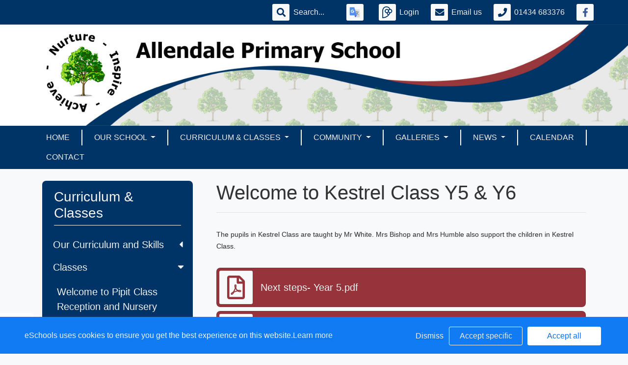

--- FILE ---
content_type: text/html; charset=UTF-8
request_url: http://www.allendaleprimary.northumberland.sch.uk/web/welcome_to_kestrel_class_y5__y6/99115
body_size: 33368
content:
<!doctype html>
<html lang="en">
<head>
    <!-- Required meta tags -->
    <meta charset="utf-8">
    <meta http-equiv="X-UA-Compatible" content="IE=edge">
    <meta name="viewport" content="width=device-width, initial-scale=1.0">
    <meta name="description" content="Allendale Primary School">


    <!-- Bootstrap CSS -->
    
    

        <link rel="stylesheet" href="/web/dynamic_styles/7" />
    <link rel="stylesheet" href="/assets/web/bespoke/segmented-template-plus/css/styles.css" />

    
        
    <title>Allendale Primary School - Welcome to Kestrel Class Y5 &amp; Y6</title>


    <meta property="twitter:card" content="summary_large_image">
    <meta property="twitter:domain" content="allendaleprimary.northumberland.sch.uk">
    <meta property="twitter:url" content="http://www.allendaleprimary.northumberland.sch.uk/web/welcome_to_kestrel_class_y5__y6/99115">
    <meta name="twitter:title" content="Allendale Primary School">
    <meta name="twitter:description" content="Welcome to Kestrel Class Y5 &amp; Y6">
            <meta name="twitter:image" content="https://eschoolscore.blob.core.windows.net/production/schools/1340/users/1237083/ORNbyFirHC?sv=2018-11-09&amp;ss=b&amp;srt=o&amp;sp=r&amp;st=2017-02-23T00:00:00Z&amp;se=2025-12-29T23:46:45Z&amp;spr=https&amp;sig=cAze%2FXaWfhe%2FPFtECWtjZnD6%2B3o9hAtQHUb2mr8itGY%3D">
        <meta property="og:image" content="https://eschoolscore.blob.core.windows.net/production/schools/1340/users/1237083/ORNbyFirHC?sv=2018-11-09&amp;ss=b&amp;srt=o&amp;sp=r&amp;st=2017-02-23T00:00:00Z&amp;se=2025-12-29T23:46:45Z&amp;spr=https&amp;sig=cAze%2FXaWfhe%2FPFtECWtjZnD6%2B3o9hAtQHUb2mr8itGY%3D">
    
    <meta property="og:url" content="http://www.allendaleprimary.northumberland.sch.uk/web/welcome_to_kestrel_class_y5__y6/99115">
    <meta property="og:title" content="Allendale Primary School">
    <meta property="og:description" content="Welcome to Kestrel Class Y5 &amp; Y6">
    <meta property="og:type" content="website">

    <style type="text/css">
    .cookie-consent {
        background: #117bf3;
        color: white;
        position: fixed;
        bottom: 0;
        height: 75px;
        padding: 0 50px;
        z-index: 9999;
        font-family: 'Ubuntu', 'Arial', 'Calibri', sans-serif !important;
        font-weight: 100 !important;
        width: 100%;
        box-sizing: border-box;
    }
    .modal-open {
        overflow: hidden;
    }
    .modal#cookies_consent {
        position: fixed;
        top: 0;
        right: 0;
        bottom: 0;
        left: 0;
        z-index: 1050;
        display: none;
        overflow: hidden;
        -webkit-overflow-scrolling: touch;
        outline: 0;
        margin-left: 0 !important;
    }
    .modal#cookies_consent.fade .modal-dialog {
        -webkit-transition: -webkit-transform .3s ease-out;
        -o-transition:      -o-transform .3s ease-out;
        transition:         transform .3s ease-out;
        -webkit-transform: translate(0, -25%);
        -ms-transform: translate(0, -25%);
        -o-transform: translate(0, -25%);
        transform: translate(0, -25%);
        z-index:10000;
    }
    .modal#cookies_consent.in .modal-dialog {
        -webkit-transform: translate(0, 0);
        -ms-transform: translate(0, 0);
        -o-transform: translate(0, 0);
        transform: translate(0, 0);
    }
    .modal-open .modal#cookies_consent {
        overflow-x: hidden;
        overflow-y: auto;
    }
    #cookies_consent .modal-dialog {
        position: relative;
        width: auto;
        margin: 10px;
    }
    #cookies_consent .modal-content {
        position: relative;
        background-color: #fff;
        -webkit-background-clip: padding-box;
        background-clip: padding-box;
        border: 1px solid #999;
        border: 1px solid rgba(0, 0, 0, .2);
        border-radius: 6px;
        outline: 0;
        -webkit-box-shadow: 0 3px 9px rgba(0, 0, 0, .5);
        box-shadow: 0 3px 9px rgba(0, 0, 0, .5);
    }
    #cookies_consent .modal-backdrop {
        position: fixed;
        top: 0;
        right: 0;
        bottom: 0;
        left: 0;
        z-index: 1040;
        background-color: #000;
    }
    #cookies_consent .modal-backdrop.fade {
        filter: alpha(opacity=0);
        opacity: 0;
    }
    #cookies_consent .modal-backdrop.in {
        filter: alpha(opacity=50);
        opacity: .5;
    }
    #cookies_consent .modal-header {
        padding: 15px;
        border-bottom: 1px solid #e5e5e5;
    }
    #cookies_consent .modal-header .close {
        /*margin-top: -2px;*/
    }
    #cookies_consent .modal-title {
        /*margin: 0;*/
        /*line-height: 1.42857143;*/
    }
    #cookies_consent .modal-body {
        position: relative;
        padding: 15px;
    }
    #cookies_consent .modal-footer {
        /*padding: 15px;*/
        text-align: right;
        /*border-top: 1px solid #e5e5e5;*/
    }
    #cookies_consent .modal-footer .btn + .btn {
        margin-bottom: 0;
        margin-left: 5px;
    }
    #cookies_consent .modal-footer .btn-group .btn + .btn {
        margin-left: -1px;
    }
    #cookies_consent .modal-footer .btn-block + .btn-block {
        margin-left: 0;
    }
    #cookies_consent .modal-scrollbar-measure {
        position: absolute;
        top: -9999px;
        width: 50px;
        height: 50px;
        overflow: scroll;
    }
    @media (min-width: 768px) {
        #cookies_consent .modal-dialog {
            width: 600px;
            margin: 30px auto;
        }
        #cookies_consent .modal-content {
            -webkit-box-shadow: 0 5px 15px rgba(0, 0, 0, .5);
            box-shadow: 0 5px 15px rgba(0, 0, 0, .5);
        }
        #cookies_consent .modal-sm {
            width: 300px;
        }
    }
    @media (min-width: 992px) {
        #cookies_consent .modal-lg {
            width: 900px;
        }
    }

    .website .cookie-consent, .empty .cookie-consent, .v3 .cookie-consent {
        width: 100%;
    }

    .website .modal#cookies_consent, .empty .modal#cookies_consent, .v3 .modal#cookies_consent {
        width: 100%;
    }

    .modal#cookies_consent {
        width: 100%;
        z-index:10000000000;
        background: transparent !important;
        text-align: left;
    }

    .cookie-consent span {
        color: white;
        line-height: 75px;
        font-size: 16px;
        font-family: 'Ubuntu', 'Arial', 'Calibri', sans-serif !important;
        font-weight: 100 !important;
    }

    .cookie-consent span a {
        color: #f7f7f7;
        text-decoration: underline;
    }

    .modal#cookies_consent .modal-footer {
        /*padding: 19px 20px 20px;*/
        /*margin-top: 0;*/
        text-align: right;
        /*border-top: 1px solid #e5e5e5;*/
    }

    .website .modal#cookies_consent .modal-footer, .empty .modal#cookies_consent .modal-footer {
        margin-top: 15px;
    }
    .cookie-consent .pull-right a.btn {
        /*border-radius: 2px;*/
        width: 150px;
        /*height: 31px;*/
        margin: 20px 5px;
        line-height: 1.5 !important;
        /*padding: 0;*/
        /*text-transform: none;*/
        /*font-size: 14px;*/
        /*font-weight: 300;*/
    }
    .cookie-consent .pull-right a.btn-success {
        background-color: white;
        color: #117bf3;
        border: 1px solid #fff !important;
    }

    .modal#cookies_consent p {
        margin: 20px 0 10px 0;
        font-size: 14px;
        color: #333;
    }

    .modal#cookies_consent h4 {
        font-size: 18px;
        font-weight: normal;
    }

    .modal#cookies_consent .modal-dialog, .empty .modal#cookies_consent .modal-dialog {
        width: 900px;
    }

    #cookies_consent .modal-body .modal-main {
        width: calc(100% - 185px);
    }

    .website #cookies_consent .modal-body .modal-main, .empty #cookies_consent .modal-body .modal-main, .v3 #cookies_consent .modal-body .modal-main {
        width: calc(100% - 163px);
    }

    .cookie-consent .pull-right a.btn-edit {
        background-color:#117bf3;
        color: white;
        border: 1px solid white !important;
    }

    .cookie-consent .pull-right a.btn-decline {
        color: white;
        width: 70px;
        background: transparent;
        border: none !important;
    }

    .modal#cookies_consent {
        font-family: 'Ubuntu', 'Arial', 'Calibri', sans-serif;
        background: rgba(0,0,0,0.6);
    }

    .modal#cookies_consent .modal-header .fa-times {
        /*color: white;*/
        /*font-size: 30px;*/
        /*position: relative;*/
    }


    .modal#cookies_consent button strong {
        font-weight: 400;
        text-transform: none;
    }

    .modal#cookies_consent p {
        font-weight: 300;
    }

    #cookies_consent .modal-header.bg-eschools-blue button {
        opacity: 1;
    }

    #cookies_consent .modal-header .close {
        margin-top: -11px;
    }

    #cookies_consent .modal-header .close {
        background: transparent;
    }

    .website #cookies_consent .modal-header .close, .empty #cookies_consent .modal-header .close {
        margin-top: -4px;
    }

    div.modal#cookies_consent .modal-header {
        background: #3A709D;
        color: white;
        padding: 10px 15px 10px 20px;
    }

    /*#cookies_consent .modal-body.cookie-options h4 {*/
    /*    font-weight: 500;*/
    /*    font-family: 'Ubuntu', 'Arial', 'Calibri', sans-serif;*/
    /*    margin: 0;*/
    /*    display: inline-block;*/
    /*}*/

    #cookies_consent .modal-body.cookie-options h4, .modal-body.cookie-options li {
        color: #333 !important;
    }

    #cookies_consent .modal-footer.bg-eschools-blue-0_2 {
        background-color: rgba(58,112,157,0.2);
    }

    #cookies_consent h4.modal-title {
        font-family: 'Ubuntu', 'Arial', 'Calibri', sans-serif;
        font-weight: 500;
        color: white !important;
        margin: 0;
    }

    .cookie-consent .pull-right a.btn {
        background-image: none;
    }

    #cookies_consent .modal-sidebar {
        width: 158px;
        float: left;
        background: #e6e6e6;
        position: relative;
        z-index: 10000000;
    }

    #cookies_consent .modal-sidebar .tab {
        height: 60px;
        border-bottom: 1px solid #333;
        padding: 0 10px;
    }

    #cookies_consent .modal-sidebar .tab h5 {
        color: #666 !important;
        font-size: 14px;
        font-family: 'Ubuntu', 'Arial', 'Calibri', sans-serif;
        font-weight: 500;
        display: inline-block;
        line-height: 20px;
        margin: 0 0 0 10px;
        position: absolute;
        width: 111px;
        padding: 10px 0px;
    }

    #cookies_consent .modal-sidebar .tab.active h5 {
        color: #333;
    }

    #cookies_consent .modal-sidebar .tab.active {
        background: white;
    }


    #cookies_consent .modal-body.cookie-options {
        padding: 0;
        height: 360px;
    }

    .website #cookies_consent .modal-body.cookie-options, .empty #cookies_consent .modal-body.cookie-options {
        height: 345px;
    }


    #cookies_consent .modal-sidebar .fa,
    #cookies_consent .modal-sidebar svg {
        position: relative;
        top: 10px;
        color: #3A709D;
    }

    #cookies_consent .modal-body .modal-main {
        padding: 10px;
        float: right;
    }

    #cookies_consent .modal-main .text {
        display: none;
    }

    #cookies_consent .modal-main .text.active {
        display: block;
    }

    #cookies_consent .modal-main span.green {
        display: inline-block;
        color: #09a501;
        font-weight: bold;
        float: right;
        margin-right: 20px;
    }


    .btn-toggle {
        margin: 0 4rem;
        padding: 0;
        position: relative;
        border: none;
        height: 1.5rem;
        width: 3rem;
        border-radius: 1.5rem;
        color: #6b7381;
        background: #bdc1c8;
    }
    .btn-toggle:focus,
    .btn-toggle.focus,
    .btn-toggle:focus.active,
    .btn-toggle.focus.active {
        outline: none;
    }
    .btn-toggle:before,
    .btn-toggle:after {
        line-height: 1.5rem;
        width: 4rem;
        text-align: center;
        font-weight: 600;
        font-size: 0.75rem;
        text-transform: uppercase;
        letter-spacing: 2px;
        position: absolute;
        bottom: 0;
        transition: opacity 0.25s;
    }
    .btn-toggle:before {
        content: "Off";
        left: -4rem;
    }
    .btn-toggle:after {
        content: "On";
        right: -4rem;
        opacity: 0.5;
    }
    .btn-toggle > .handle {
        position: absolute;
        top: 0.1875rem;
        left: 0.1875rem;
        width: 1.125rem;
        height: 1.125rem;
        border-radius: 1.125rem;
        background: #fff;
        transition: left 0.25s;
    }
    .btn-toggle.active {
        transition: background-color 0.25s;
    }
    .btn-toggle.active > .handle {
        left: 1.6875rem;
        transition: left 0.25s;
    }
    .btn-toggle.active:before {
        opacity: 0.5;
    }
    .btn-toggle.active:after {
        opacity: 1;
    }
    .btn-toggle.btn-sm:before,
    .btn-toggle.btn-sm:after {
        line-height: -0.5rem;
        color: #fff;
        letter-spacing: 0.75px;
        left: 0.4125rem;
        width: 2.325rem;
    }
    .btn-toggle.btn-sm:before {
        text-align: right;
    }
    .btn-toggle.btn-sm:after {
        text-align: left;
        opacity: 0;
    }
    .btn-toggle.btn-sm.active:before {
        opacity: 0;
    }
    .btn-toggle.btn-sm.active:after {
        opacity: 1;
    }
    .btn-toggle.btn-xs:before,
    .btn-toggle.btn-xs:after {
        display: none;
    }
    .btn-toggle:before,
    .btn-toggle:after {
        color: #6b7381;
    }
    .btn-toggle.active {
        background-color: #60B85C !important;
    }
    .btn-toggle.btn-lg {
        margin: 0 5rem;
        padding: 0;
        position: relative;
        border: none;
        height: 25px;
        width: 50px;
        border-radius: 2.5rem;
    }
    .btn-toggle.btn-lg:focus,
    .btn-toggle.btn-lg.focus,
    .btn-toggle.btn-lg:focus.active,
    .btn-toggle.btn-lg.focus.active {
        outline: none;
    }
    .btn-toggle.btn-lg:before,
    .btn-toggle.btn-lg:after {
        line-height: 2.5rem;
        width: 5rem;
        text-align: center;
        font-weight: 600;
        font-size: 11px;
        text-transform: uppercase;
        letter-spacing: 2px;
        position: absolute;
        bottom: 0;
        transition: opacity 0.25s;
        top: -7px;
    }
    .website .btn-toggle.btn-lg:before, .empty .btn-toggle.btn-lg:before,
    .website .btn-toggle.btn-lg:after, .empty .btn-toggle.btn-lg:after {
        top: 0;
    }

    .btn-toggle.btn-lg:before {
        content: "Off";
        left: -70px;
    }
    .btn-toggle.btn-lg:after {
        content: "On";
        right: -70px;
        opacity: 0.5;
    }
    .btn-toggle.btn-lg > .handle {
        position: absolute;
        top: 3px;
        left: 0.3125rem;
        width: 18.75px;
        height: 18.75px;
        border-radius: 1.875rem;
        background: #fff;
        transition: left 0.25s;
    }
    .btn-toggle.btn-lg.active {
        transition: background-color 0.25s;
    }
    .btn-toggle.btn-lg.active > .handle {
        left: 25px;
        transition: left 0.25s;
    }
    .btn-toggle.btn-lg.active:before {
        opacity: 0.5;
    }
    .btn-toggle.btn-lg.active:after {
        opacity: 1;
    }
    .btn-toggle.btn-lg.btn-sm:before,
    .btn-toggle.btn-lg.btn-sm:after {
        line-height: 0.5rem;
        color: #fff;
        letter-spacing: 0.75px;
        left: 0.6875rem;
        width: 3.875rem;
    }
    .btn-toggle.btn-lg.btn-sm:before {
        text-align: right;
    }
    .btn-toggle.btn-lg.btn-sm:after {
        text-align: left;
        opacity: 0;
    }
    .btn-toggle.btn-lg.btn-sm.active:before {
        opacity: 0;
    }
    .btn-toggle.btn-lg.btn-sm.active:after {
        opacity: 1;
    }
    .btn-toggle.btn-lg.btn-xs:before,
    .btn-toggle.btn-lg.btn-xs:after {
        display: none;
    }
    .btn-toggle.btn-sm {
        margin: 0 0.5rem;
        padding: 0;
        position: relative;
        border: none;
        height: 1.5rem;
        width: 3rem;
        border-radius: 1.5rem;
    }
    .btn-toggle.btn-sm:focus,
    .btn-toggle.btn-sm.focus,
    .btn-toggle.btn-sm:focus.active,
    .btn-toggle.btn-sm.focus.active {
        outline: none;
    }
    .btn-toggle.btn-sm:before,
    .btn-toggle.btn-sm:after {
        line-height: 1.5rem;
        width: 0.5rem;
        text-align: center;
        font-weight: 600;
        font-size: 0.55rem;
        text-transform: uppercase;
        letter-spacing: 2px;
        position: absolute;
        bottom: 0;
        transition: opacity 0.25s;
    }
    .btn-toggle.btn-sm:before {
        content: "Off";
        left: -0.5rem;
    }
    .btn-toggle.btn-sm:after {
        content: "On";
        right: -0.5rem;
        opacity: 0.5;
    }
    .btn-toggle.btn-sm > .handle {
        position: absolute;
        top: 0.1875rem;
        left: 0.1875rem;
        width: 1.125rem;
        height: 1.125rem;
        border-radius: 1.125rem;
        background: #fff;
        transition: left 0.25s;
    }
    .btn-toggle.btn-sm.active {
        transition: background-color 0.25s;
    }
    .btn-toggle.btn-sm.active > .handle {
        left: 1.6875rem;
        transition: left 0.25s;
    }
    .btn-toggle.btn-sm.active:before {
        opacity: 0.5;
    }
    .btn-toggle.btn-sm.active:after {
        opacity: 1;
    }
    .btn-toggle.btn-sm.btn-sm:before,
    .btn-toggle.btn-sm.btn-sm:after {
        line-height: -0.5rem;
        color: #fff;
        letter-spacing: 0.75px;
        left: 0.4125rem;
        width: 2.325rem;
    }
    .btn-toggle.btn-sm.btn-sm:before {
        text-align: right;
    }
    .btn-toggle.btn-sm.btn-sm:after {
        text-align: left;
        opacity: 0;
    }
    .btn-toggle.btn-sm.btn-sm.active:before {
        opacity: 0;
    }
    .btn-toggle.btn-sm.btn-sm.active:after {
        opacity: 1;
    }
    .btn-toggle.btn-sm.btn-xs:before,
    .btn-toggle.btn-sm.btn-xs:after {
        display: none;
    }
    .btn-toggle.btn-xs {
        margin: 0 0;
        padding: 0;
        position: relative;
        border: none;
        height: 1rem;
        width: 2rem;
        border-radius: 1rem;
    }
    .btn-toggle.btn-xs:focus,
    .btn-toggle.btn-xs.focus,
    .btn-toggle.btn-xs:focus.active,
    .btn-toggle.btn-xs.focus.active {
        outline: none;
    }
    .btn-toggle.btn-xs:before,
    .btn-toggle.btn-xs:after {
        line-height: 1rem;
        width: 0;
        text-align: center;
        font-weight: 600;
        font-size: 0.75rem;
        text-transform: uppercase;
        letter-spacing: 2px;
        position: absolute;
        bottom: 0;
        transition: opacity 0.25s;
    }
    .btn-toggle.btn-xs:before {
        content: "Off";
        left: 0;
    }
    .btn-toggle.btn-xs:after {
        content: "On";
        right: 0;
        opacity: 0.5;
    }
    .btn-toggle.btn-xs > .handle {
        position: absolute;
        top: 0.125rem;
        left: 0.125rem;
        width: 0.75rem;
        height: 0.75rem;
        border-radius: 0.75rem;
        background: #fff;
        transition: left 0.25s;
    }
    .btn-toggle.btn-xs.active {
        transition: background-color 0.25s;
    }
    .btn-toggle.btn-xs.active > .handle {
        left: 1.125rem;
        transition: left 0.25s;
    }
    .btn-toggle.btn-xs.active:before {
        opacity: 0.5;
    }
    .btn-toggle.btn-xs.active:after {
        opacity: 1;
    }
    .btn-toggle.btn-xs.btn-sm:before,
    .btn-toggle.btn-xs.btn-sm:after {
        line-height: -1rem;
        color: #fff;
        letter-spacing: 0.75px;
        left: 0.275rem;
        width: 1.55rem;
    }
    .btn-toggle.btn-xs.btn-sm:before {
        text-align: right;
    }
    .btn-toggle.btn-xs.btn-sm:after {
        text-align: left;
        opacity: 0;
    }
    .btn-toggle.btn-xs.btn-sm.active:before {
        opacity: 0;
    }
    .btn-toggle.btn-xs.btn-sm.active:after {
        opacity: 1;
    }
    .btn-toggle.btn-xs.btn-xs:before,
    .btn-toggle.btn-xs.btn-xs:after {
        display: none;
    }
    .btn-toggle.btn-secondary {
        color: #6b7381;
        background: #bdc1c8;
    }
    .btn-toggle.btn-secondary:before,
    .btn-toggle.btn-secondary:after {
        color: #6b7381;
    }
    .btn-toggle.btn-secondary.active {
        background-color: #ff8300;
    }

    .ifJS {
        display: none;
    }

    .cookie-consent {
        display: none;
    }

    .no-cookies {
        font-weight: bold;
        color: #333;
        margin-bottom: 30px;
        display: block;
    }

    #cookies_consent .modal-content {
        background-color: white !important;
    }
    .modal#cookies_consent .cheeseburger {
        display: none;
    }
    #cookie-icon {
        display: none;
        background: url(/assets/img/cookies.svg) no-repeat center / 100%;
        position: relative;
        bottom: 20px;
        left: 20px;
        width: 30px;
        height: 30px;
        border-radius: 50%;
        cursor: pointer;
        z-index: 9998;
        margin-top: -30px;
    }
    body.body_primary_view #cookie-icon {
        position: fixed;
    }

    .website #cookie-icon {
        position: relative;
    }

    .pull-right {
        float: right !important;
    }
    .pull-left {
        float: left !important;
    }

    .empty .btn.btn-edit, .website .btn.btn-edit {
        line-height: 28px;
    }

    .modal.in#cookies_consent .modal-dialog {
        border-radius: 5px 5px 0 0;
    }

    .modal.in#cookies_consent .modal-dialog .modal-header {
        border-radius: 5px 5px 0 0;
    }

    @media only screen and (max-width: 1151px) {
        .cookie-consent {
            height: 100px;
        }

        .cookie-consent .pull-left, .cookie-consent .pull-right {
            width: 100%;
            text-align: center;
            height: 50px;
        }

        .cookie-consent .pull-right .btn {
            margin-top: 0 !important;
            margin-bottom: 0 !important;
        }

        .cookie-consent span {
            width: 100%;
            line-height: 50px;
        }

        .modal#cookies_consent {
            width: 100% !important;
            border-radius: 0;
        }

        .modal#cookies_consent .modal-dialog {
            width: 100% !important;
            margin: 0;
        }

        .modal#cookies_consent .modal-content {
            height: 100vh;
        }

        .modal#cookies_consent .modal-footer {
            position: absolute;
            bottom: 0;
            width: 100%;
            border-radius: 0;
        }

        .modal#cookies_consent .modal-content {
            border-radius: 0;
        }

        .modal#cookies_consent .modal-header {
            border-radius: 0 !important;
        }
    }

    @media only screen and (max-width: 767px) {
        .cookie-consent span {
            font-size: 14px;
            line-height: 20px;
        }

        #cookie-icon {
            /*display: none !important;*/
        }

        .cookie-consent {
            padding: 0 15px;
        }

        .cookie-consent .pull-left, .cookie-consent .pull-right {
            height: 50px;
            padding-top: 10px;
        }

        .cookie-consent .pull-right a.btn {
            font-size: 12px;
            width: 50px;
        }

        .cookie-consent .pull-right a.btn.btn-decline {
            width: 50px;
        }

        .cookie-consent .pull-right a.btn.btn-edit {
            width: 110px;
        }

        .cookie-consent .pull-right a.btn.btn-success {
            width: 90px;
        }
        #cookies_consent .modal-sidebar {
            display: none;
        }
        .website #cookies_consent .modal-body .modal-main, .empty #cookies_consent .modal-body .modal-main {
            width: 100%;
        }
        .modal#cookies_consent .cheeseburger {
            float: left;
            position: relative;
            top: 0;
            display: block;
        }
        .modal#cookies_consent .cheeseburger i {
            font-size: 24px;
        }
        .modal#cookies_consent .cheeseburger span {
            position: relative;
            top: -4px;
            right: -5px;
        }
        .modal#cookies_consent .modal-sidebar {
            position: absolute;
        }
        .modal#cookies_consent .modal-main span.green {
            float: left;
            margin: 10px 0;
            display: block;
            width: 100%;
        }
        .website #cookies_consent .modal-body .modal-main, .empty #cookies_consent .modal-body .modal-main, .v3 #cookies_consent .modal-body .modal-main {
            width: 100%;
        }
        #cookies_consent .btn:not(.non-responsive) > strong, #cookies_consent .btn:not(.non-responsive) > i {
            font-size: 14px;
        }
        #cookies_consent .btn:not(.non-responsive) > strong {
            padding-right: 5px;
        }
        #cookies_consent .btn:not(.non-responsive) > i {
            width: 20px;
        }
        .v3 #cookies_consent .green button {
            margin: 0;
        }

        .v3 #cookie-icon {
            bottom: 50px;
            right: 10px;
            left: auto;
        }
    }

    @media only screen and (max-width: 767px) {
        #cookies_consent .modal-main {
            width: 100% !important;
        }
        .modal#cookies_consent .cheeseburger {
            top: 0 !important;
        }
        .modal#cookies_consent .cheeseburger i {
            /*font-size: 30px !important;*/
        }

        .green .col-sm-5 button::before, .green .col-sm-5 button::after {
            display: none;
        }

        .green .col-sm-5 button {
            margin: 0 !important;
        }

        .green .col-sm-5 {
            padding: 0 !important;
        }

        /*.website .modal-header .close, .empty .modal-header .close {*/
          /*margin-top: -10px;*/
        /*}*/
    }

    @media only screen and (max-height:481px) {
        .modal#cookies_consent .modal-sidebar .tab {
            height: calc((100vh - 136px) / 6) !important;
        }
        .modal#cookies_consent .modal-sidebar .tab:last-child {
            border-bottom: none;
        }

    }

    @media only screen and (max-height: 736px) and (min-height:481px) {
        .modal#cookies_consent .modal-content {
            height: 498px !important;
        }
        .modal#cookies_consent .modal-sidebar .tab:last-child {
            border-bottom: none;
        }
    }

    #cookies_consent .btn:hover, input[type=submit]:hover {
        background:#bdc1c8;
    }


    .cheeseburger span {
        display: none;
    }
    .website .btn.btn-edit, .empty .btn.btn-edit, .v3 .btn.btn-edit {
        line-height: 28px !important;
    }

    .v3 #cookies_consent .modal-header .close {
        margin-top: 0;
    }


</style>
<script>
    var prefix = 'eSchools_';
    var company_name = 'eSchools';

    var landing_text = 'eSchools websites may request cookies to be set on your device. We use cookies to let us know when you visit our websites, how you interact with us and to enrich your user experience. The cookies differ depending on the information we track or use, please see further explanations of these below. You can adapt your cookie preferences, although please note that blocking some types of cookies may impact your experience on our websites and the services we are able to offer.';
    var analytical_text = 'These cookies collect information that is used to help us understand how our websites are being used, pinpoint potential improvements and monitor use of services. This analytical research is then used to enhance the user experience.';
    var advertising_text = 'Google tools (map, contact form and translate tool seen on our websites) are covered under advertising cookies. eSchools does not partner with advertisers and ad networks to display advertising on our Websites and/or to manage and serve advertising on other sites. The use of the video tool, specifically adding videos from YouTube and Vimeo will also add an advertising cookies.';
    var performance_text = '';
    var user_created_text = 'The platform and website content manager allows users to embed code which may potentially contain cookies. Please note that these tools are accessed by the school rather than a necessary requirement of eSchools, for example, if a user elects to use the embed tool, the embedded code may permit or require additional cookies or tracking technologies to be employed. As we are unable to control these cookies, by default user embedded content is disabled.';


    var cookie_expiration = new Date();

    if(cookie_expiration.getMonth() > 7)
    {
        cookie_expiration = new Date((cookie_expiration.getFullYear() + 1) + '-08-31T23:59:59');
    } else {
        cookie_expiration = new Date(cookie_expiration.getFullYear() + '-08-31T23:59:59');
    }

    var if_not_advertising_cookies = [prefix + 'essential_only', prefix + 'agree', prefix + 'advertising', 'OTZ', 'S', '1P_JAR', 'APISID', 'SSID', 'NID', 'PREF', '_drt_', 'SID', 'SAPISID', 'id', 'HSID', 'SIDCC', 'IDE', '_psegs', 'permutive_id', 'permutive_session', 'PREF', 'VISITOR_INFO1_LIVE', 'YS', 'vuid', 'player', '__gads', '_ceg.s', '_ceg.u', 'continuous_play_v3', '__qca', '_uetsid', 'SEARCH_SAMESITE', 'OGPC', 'CONSENT'];
    var if_not_analytical_cookies = [prefix + 'essential_only', prefix + 'agree', prefix + 'analytical', '_gat', '_gid', '_ga', 'AMP_TOKEN', 'CONSENT', 'NID', 'rc::c'];
    var if_not_performance_cookies = [];

    var cookie_categories = [prefix + 'agree', prefix + 'analytical', prefix + 'advertising', prefix + 'essential_only', prefix + 'user_created', prefix + 'performance'];

    var cookie_html = '' +
        '<a class="open-cookie-modal">' +
        '<div id="cookie-icon"></div>' +
        '</a><' +
        'div class="cookie-consent">' +
        '<div class="pull-left">' +
        '<span>eSchools uses cookies to ensure you get the best experience on this website.<a href="https://www.eschools.co.uk/policies" target="_blank">Learn more</a></span>' +
        '</div>' +
        '<div class="pull-right">' +
        '<a class="btn btn-link btn-decline" role="button">Dismiss</a>' +
        '<a class="btn btn-outline-light text-light btn-edit text-nowrap" role="button">Accept specific</a>' +
        '<a class="btn btn-outline-light btn-success" role="button">Accept all</a>' +
        '</div>' +
        '</div>' +
        '' +
        '<div class="modal fade in" id="cookies_consent" tabindex="-1" role="dialog" aria-labelledby="exampleModalLabel" style="display: none;">' +
        '<div class="modal-dialog modal-lg modal-xl" role="document">' +
        '<div class="modal-content">' +
        '<div class="modal-header">' +
        '<h4 class="modal-title text-light">Edit cookie options</h4>' +
        '</div>' +
        '' +
        '<div class="modal-body cookie-options">' +
        '<div class="modal-sidebar">' +
        '<div class="tab active" id="landing">' +
        '<i class="fa fas fa-info-circle"></i>' +
        '<h5>How <span class="company_name"></span> Uses Cookies</h5>' +
        '</div>' +
        '' +
        '<div class="tab" id="essential">' +
        '<i class="fa fas fa-check-circle"></i>' +
        '<h5>Essential Website Cookies</h5>' +
        '</div>' +
        '' +
        '<div class="tab" id="analytical">' +
        '<i class="fa fas fa-pie-chart fa-chart-pie"></i>' +
        '<h5>Analytical Cookies</h5>' +
        '</div>' +
        '' +
        '<div class="tab" id="advertising">' +
        '<i class="fa fas fa-video-camera fa-video"></i>' +
        '<h5>Advertising Cookies</h5>' +
        '</div>' +
        '' +
        '<div class="tab" id="user_created">' +
        '<i class="fa fas fa-user"></i>' +
        '<h5>User Embedded Cookies</h5>' +
        '</div>' +
        '' +
        '<div class="tab" id="landing">' +
        '<a href="https://www.eschools.co.uk/policies" target="_blank">' +
        '<i class="fa fas fa-file"></i>' +
        '<h5>Policies &amp; Accessibility</h5>' +
        '</a>' +
        '</div>' +
        '' +
        '</div>' +
        '<div class="modal-main">' +
        '<div class="landing-text text active">' +
        '<h4>How <span class="company_name"></span> Uses Cookies</h4>' +
        '<p id="landing-text"></p>' +
        '</div>' +
        '<div class="essential-text text">' +
        '<h4>Essential Website Cookies</h4>' +
        '<span class="green">Always Active</span>' +
        '<p id="essential-text">These cookies are strictly necessary to provide you with services available through our websites and to use some of its features, such as access to secure areas. Because these cookies are strictly necessary to deliver the websites, you cannot refuse them without impacting how our websites function. You can block or delete them by changing your browser settings, however please note that you will not be able to log in if you refuse these cookies.</p>' +
        '</div>' +
        '<div class="analytical-text text">' +
        '<h4>Analytical Website Cookies</h4>' +
        '<span class="green">' +
        '<span class="col-sm-5">' +
        '<button type="button" class="btn btn-lg btn-toggle" value="0" id="analytical-cookies"><span class="handle"></span></button>' +
        '</span>' +
        '</span>' +
        '<p id="analytical-text"></p>' +
        '</div>' +
        '<div class="advertising-text text">' +
        '<h4>Advertising Website Cookies</h4>' +
        '<span class="green">' +
        '<span class="col-sm-5">' +
        '<button type="button" class="btn btn-lg btn-toggle" value="0" id="advertising-cookies"><span class="handle"></span></button>' +
        '</span>' +
        '</span>' +
        '<p id="advertising-text"></p>' +
        '</div>' +
        '<div class="user_created-text text">' +
        '<h4>User Embedded Cookies</h4>' +
        '<span class="green">' +
        '<span class="col-sm-5">' +
        '<button type="button" class="btn btn-lg btn-toggle" value="0" id="user_created-cookies"><span class="handle"></span></button>' +
        '</span>' +
        '</span>' +
        '<p id="user_created-text"></p>' +
        '</div>' +
        '</div>' +
        '</div>' +
        '' +
        '<div class="modal-footer bg-eschools-blue-0_2">' +
        '<button type="button" class="cheeseburger mb-0 btn btn-default btn-light text-uppercase"><i class="fa fa-fw fas fa-bars"></i></button>' +
        '<button type="button" class="btn btn-default btn-light text-uppercase btn-modal-close" data-dismiss="modal"><i class="fa fa-fw fas fa-times"></i> <strong>Close</strong></button>' +
        '<button type="button" class="btn btn-success text-uppercase save_cookies_options"><i class="fa fa-fw fas fa-check"></i> <strong>Save</strong></button>' +
        '</div>' +
        '</div>' +
        '</div>' +
        '</div>';

    document.addEventListener('DOMContentLoaded', function() {

        var cookie_exists = false;
        $('body').append(cookie_html);

        $('.cookie-consent').show();

        $.each(document.cookie.split(/; */), function()  {
            var cookie = this.split('=')[0];
            if($.inArray(cookie, cookie_categories) > -1) {
                $('.cookie-consent').remove();
                $('#cookie-icon').show();
                cookie_exists = true;
            }
        });

        if (document.cookie.indexOf("eSchools_advertising") == -1 && document.cookie.indexOf("eSchools_agree") == -1) {
            $('iframe').remove();
        }


        $('.ifJS').show();

        if(cookie_exists) {
            deleteDisallowedCookies();
        } else {
            deleteNonEssentialCookies();
        }

        $('#cookie-icon').show();

        $('.modal#cookies_consent .cheeseburger').click(function() {
            $('.modal#cookies_consent .modal-sidebar').toggle();
        });


        if ($(window).width() < 767) {
            $('.modal-sidebar .tab').click(function() {
                $('.modal#cookies_consent .modal-sidebar').hide();
            });
        }

        $('span.green button').click(function() {
            $(this).toggleClass('active');
            $(this).attr('value', $(this).hasClass('active') ? 1 : 0);
        });

        $('.company_name').text(company_name);
        $('#landing-text').text(landing_text);
        $('#analytical-text').text(analytical_text);
        $('#advertising-text').text(advertising_text);
        $('#performance-text').text(performance_text);
        $('#user_created-text').text(user_created_text);




        $(document).on('click', '.search_results .cookie-consent .btn-success', function() {
            document.cookie = prefix + "agree=; expires=" + cookie_expiration + "; path=/";
            document.cookie = prefix + "user_created=''; expires=" + cookie_expiration + "; path=/";
            $('.cookie-consent').remove();
            $('#cookie-icon').show();
        });

        $(document).on('click', 'body:not(.search_results) .cookie-consent .btn-success', function() {
            document.cookie = prefix + "agree=; expires=" + cookie_expiration + "; path=/";
            document.cookie = prefix + "user_created=''; expires=" + cookie_expiration + "; path=/";
            location.reload();
            return false;
        });

        $(document).on('click', '.cookie-consent .btn-decline', function() {
            $('.cookie-consent').remove();
            $('#cookie-icon').show();
        });

        $(document).on('click', '.cookie-consent .pull-right a.btn-edit', function() {
            $('.cookie-consent').hide();
            $('.modal#cookies_consent').modal('show');
            checkCookies();
            $('#cookie-icon').hide();
        });

        $(document).on('click', 'a.open-cookie-modal', function() {
            $('.cookie-consent').hide();
            $('.modal#cookies_consent').modal('show');
            checkCookies();
            $('#cookie-icon').hide();
        });

        $(document).on('click', '#cookies_consent .btn-modal-close, #cookies_consent .fa-times', function() {
            $(this).closest('.modal').modal('hide');
            $('.cookie-consent').show();
            $('#cookie-icon').show();
        });

        $(document).on('hidden.bs.modal', function () {
            $(this).closest('.modal').modal('hide');
            $('.cookie-consent').show();
            $('#cookie-icon').show();
        });

        var analytical = 0;
        var advertising = 0;
        var eschools_performance = 0;
        var user_created = 0;


        function checkCookies() {
            if (document.cookie.indexOf(prefix + "analytical") >= 0) {
                analytical = 1;
            } else {
            }

            if (document.cookie.indexOf(prefix + "advertising") >= 0) {
                advertising = 1;
            }

            if (document.cookie.indexOf(prefix + "performance") >= 0) {
                eschools_performance = 1;
            }

            if (document.cookie.indexOf(prefix + "user_created") >= 0) {
                user_created = 1;
            }

            if (document.cookie.indexOf(prefix + "agree") >= 0) {
                analytical = 1;
                advertising = 1;
                eschools_performance = 1;
                user_created = 1;
            }

            $('span.green #advertising-cookies').attr('value', advertising);
            $('span.green #analytical-cookies').attr('value', analytical);
            $('span.green #performance-cookies').attr('value', eschools_performance);
            $('span.green #user_created-cookies').attr('value', user_created);
        }

        $(document).on('click', '.modal-sidebar .tab', function() {

            $('.modal-sidebar .tab').removeClass('active');  // Remove the active state of all tabs
            $('.modal-main .text').hide(); // Hide the content of main text
            var clicked = $(this).attr('id'); // Find the ID of the clicked tab
            $('#'+clicked).addClass('active'); // Add active state to that tab
            $('.'+clicked+'-text').show(); // Show the content of the main text

            analytical = $('span.green button#analytical-cookies').val();
            advertising = $('span.green button#advertising-cookies').val();
            eschools_performance = $('span.green button#performance-cookies').val();
            user_created = $('span.green button#user_created-cookies').val();

            $('span.green button#advertising-cookies').attr('value', advertising);
            $('span.green button#analytical-cookies').attr('value', analytical);
            $('span.green button#performance-cookies').attr('value', eschools_performance);
            $('span.green button#user_created-cookies').attr('value', user_created);

            if (advertising == 0) {
                $('span.green button#advertising-cookies').removeClass('active');
            } else {
                $('span.green button#advertising-cookies').addClass('active');
            }

            if (analytical == 0) {
                $('span.green button#analytical-cookies').removeClass('active');
            } else {
                $('span.green button#analytical-cookies').addClass('active');
            }

            if (eschools_performance == 0) {
                $('span.green button#performance-cookies').removeClass('active');
            } else {
                $('span.green button#performance-cookies').addClass('active');
            }

            if (user_created == 0) {
                $('span.green button#user_created-cookies').removeClass('active');
            } else {
                $('span.green button#user_created-cookies').addClass('active');
            }
        });

        $(document).on('click', '#cookies_consent .save_cookies_options', function() {

            analytical = $('span.green button#analytical-cookies').val();
            advertising = $('span.green button#advertising-cookies').val();
            eschools_performance = $('span.green button#performance-cookies').val();
            user_created = $('span.green button#user_created-cookies').val();

            if (analytical == 1) {
                document.cookie = prefix + 'analytical=;expires=' + cookie_expiration + 'path=/';

            } else {
                $.each( if_not_analytical_cookies, function(i, val) {
                    document.cookie = val + '=;expires=Thu, 01 Jan 1970 00:00:01 GMT; path=/';
                });
            }

            if (advertising == 1) {
                document.cookie = prefix + 'advertising=;expires=' + cookie_expiration + 'path=/';
                document.cookie = prefix + 'essential_only=;expires=Thu, 01 Jan 1970 00:00:01 GMT; path=/';
            } else {
                $.each( if_not_advertising_cookies, function(i, val) {
                    document.cookie = val + '=;expires=Thu, 01 Jan 1970 00:00:01 GMT; path=/';
                });
            }

            if (eschools_performance == 1) {
                document.cookie = prefix + 'performance=;expires=' + cookie_expiration + 'path=/';
                document.cookie = prefix + 'essential_only=;expires=Thu, 01 Jan 1970 00:00:01 GMT; path=/';
            } else {
                $.each( if_not_performance_cookies, function(i, val) {
                    document.cookie = val + '=;expires=Thu, 01 Jan 1970 00:00:01 GMT; path=/';
                });
            }

            if (user_created == 1) {
                document.cookie = prefix + 'user_created=;expires=' + cookie_expiration + 'path=/';
                document.cookie = prefix + 'essential_only=;expires=Thu, 01 Jan 1970 00:00:01 GMT; path=/';
            } else {
                document.cookie = prefix + 'user_created=;expires=Thu, 01 Jan 1970 00:00:01 GMT; path=/';
                document.cookie = prefix + 'agree=;expires=Thu, 01 Jan 1970 00:00:01 GMT; path=/';

            }

            if (user_created == 0 && advertising == 0 && analytical == 0) {
                document.cookie = prefix + 'essential_only=;expires=' + cookie_expiration + 'path=/';
                document.cookie = prefix + 'agree=;expires=Thu, 01 Jan 1970 00:00:01 GMT; path=/';
                document.cookie = prefix + 'user_created=;expires=Thu, 01 Jan 1970 00:00:01 GMT; path=/';
                document.cookie = prefix + 'advertising=;expires=Thu, 01 Jan 1970 00:00:01 GMT; path=/';
                document.cookie = prefix + 'analytical=;expires=Thu, 01 Jan 1970 00:00:01 GMT; path=/';
            }

            $(this).closest('.modal').modal('hide');

            location.reload();
        });

        function deleteDisallowedCookies() {

            var splitted = document.cookie.split(/; */);

            var ag = false;

            $.each(splitted, function(i, e)  {
                var cookie = e.split('=')[0];
                if($.inArray(cookie, cookie_categories) >= 0) {
                    if (e.indexOf(prefix + "agree") >= 0) {
                        e = prefix + 'agree=;expires=' + cookie_expiration + 'path=/';
                        e = prefix + 'essential_only=;expires=Thu, 01 Jan 1970 00:00:01 GMT; path=/';
                        ag = true;
                    } else {
                        if (e.indexOf(prefix + "analytical") >= 0) {
                            e = prefix + 'analytical=;expires=' + cookie_expiration + 'path=/';
                            e = prefix + 'essential_only=;expires=Thu, 01 Jan 1970 00:00:01 GMT; path=/';
                        } else {
                            $.each( if_not_analytical_cookies, function(i, val) {
                                e = val + '=;expires=Thu, 01 Jan 1970 00:00:01 GMT; path=/';
                            });
                        }

                        if (e.indexOf(prefix + "advertising") >= 0) {
                            e = prefix + 'advertising=;expires=' + cookie_expiration + 'path=/';
                            e = prefix + 'essential_only=;expires=Thu, 01 Jan 1970 00:00:01 GMT; path=/';
                        } else {
                            $.each( if_not_advertising_cookies, function(i, val) {
                                e = val + '=;expires=Thu, 01 Jan 1970 00:00:01 GMT; path=/';
                            });
                        }

                        if (e.indexOf(prefix + "performance") >= 0) {
                            e = prefix + 'performance=;expires=' + cookie_expiration + 'path=/';
                            e = prefix + 'essential_only=;expires=Thu, 01 Jan 1970 00:00:01 GMT; path=/';
                        } else {
                            $.each( if_not_performance_cookies, function(i, val) {
                                e = val + '=;expires=Thu, 01 Jan 1970 00:00:01 GMT; path=/';
                            });
                        }

                        if (e.indexOf(prefix + "user_created") >= 0) {
                            e = prefix + 'user_created=;expires=' + cookie_expiration + 'path=/';
                            e = prefix + 'essential_only=;expires=Thu, 01 Jan 1970 00:00:01 GMT; path=/';

                        } else {
                            e = prefix + 'user_created=;expires=Thu, 01 Jan 1970 00:00:01 GMT; path=/';
                            e = prefix + 'agree=;expires=Thu, 01 Jan 1970 00:00:01 GMT; path=/';
                        }
                    }

                } else {
                    e = prefix + 'essential_only=;expires=' + cookie_expiration + 'path=/';
                    e = prefix + 'agree=;expires=Thu, 01 Jan 1970 00:00:01 GMT; path=/';
                    e = prefix + 'analytical=;expires=Thu, 01 Jan 1970 00:00:01 GMT; path=/';
                    e = prefix + 'advertising=;expires=Thu, 01 Jan 1970 00:00:01 GMT; path=/';
                    e = prefix + 'user_created=;expires=Thu, 01 Jan 1970 00:00:01 GMT; path=/';
                    e = prefix + 'performance=;expires=Thu, 01 Jan 1970 00:00:01 GMT; path=/';
                }
            });
            if ((document.cookie.indexOf(prefix + "user_created") < 0 || document.cookie.indexOf(prefix + "analytical") < 0 || document.cookie.indexOf(prefix + "advertising") < 0) && ag == false){
                document.cookie = prefix + 'agree=;expires=Thu, 01 Jan 1970 00:00:01 GMT; path=/';
            }
        }

        function deleteNonEssentialCookies() {
            $.each( if_not_analytical_cookies, function(i, val) {
                document.cookie = val + '=;expires=Thu, 01 Jan 1970 00:00:01 GMT; path=/';
            });
            $.each( if_not_advertising_cookies, function(i, val) {
                document.cookie = val + '=;expires=Thu, 01 Jan 1970 00:00:01 GMT; path=/';
            });
            $.each( if_not_performance_cookies, function(i, val) {
                document.cookie = val + '=;expires=Thu, 01 Jan 1970 00:00:01 GMT; path=/';
            });
            document.cookie = prefix + 'agree=;expires=Thu, 01 Jan 1970 00:00:01 GMT; path=/';
            document.cookie = prefix + 'analytical=;expires=Thu, 01 Jan 1970 00:00:01 GMT; path=/';
            document.cookie = prefix + 'advertising=;expires=Thu, 01 Jan 1970 00:00:01 GMT; path=/';
            document.cookie = prefix + 'user_created=;expires=Thu, 01 Jan 1970 00:00:01 GMT; path=/';
            document.cookie = prefix + 'essential_only=;expires=Thu, 01 Jan 1970 00:00:01 GMT; path=/';
            document.cookie = prefix + 'performance=;expires=Thu, 01 Jan 1970 00:00:01 GMT; path=/';
        }





    });


</script></head>
<body>


        
        
<nav class="section-container toolbar">
    <div class="section-content-container">
        <nav class="navbar navbar-expand">
            <div class="collapse navbar-collapse" id="navbarSupportedContent">
                <ul class="navbar-nav me-auto ">
                </ul>
                <div class="d-flex ">

                                        <form class="search" action="/web/search" method="post" role="form" xmlns="http://www.w3.org/1999/html">
    <button  class="toolbar-icon" type="submit">
        <i class="fas fa-search fa-fw"></i>
    </button>
    <input class="form-control form-control-sm py-1 bg-transparent border-0 toolbar-label" type="search" name="inputSearch" autocomplete="off" placeholder="Search..." aria-label="Search">
</form>



                                            <div class="toolbar-input-group d-none d-lg-flex">
                        <span class="toolbar-icon" id="select-language-icon" style="padding-left: 3px !important; padding-right: 3px !important;">
                            <img src="/assets/web/bespoke/kernow-template/img/Google-Translate-01.svg" style="height:28px;" />
                        </span>
        <span class="input-group-text border-0 rounded-0 toolbar-label bg-transparent form-control form-control-sm" id="google_translate_element"></span>
    </div>

                                                            <a class="toolbar-input-group es" href="https://159-northumberland.eschools.co.uk/dashboard">
                        <span class="toolbar-icon" style="width:35px;">
                            <svg xmlns="http://www.w3.org/2000/svg" xmlns:xlink="http://www.w3.org/1999/xlink" preserveAspectRatio="xMidYMid" width="21" height="24" viewBox="0 0 612 714">
    <g>
        <path d="M482.187,410.809 C444.426,499.871 381.547,574.199 303.900,626.725 L249.974,658.482 C230.844,668.197 211.092,676.699 190.798,683.873 L136.884,699.563 C101.239,707.742 64.416,712.048 26.960,711.989 L0.010,711.933 L0.690,250.535 C0.886,112.185 113.543,-0.215 251.797,-0.002 C353.372,0.153 445.268,62.370 483.550,155.832 C550.207,160.180 603.094,215.729 602.989,283.465 C602.904,351.539 549.319,407.126 482.187,410.809 ZM427.251,401.723 C406.190,393.163 387.978,379.124 374.232,361.377 C359.861,379.842 340.589,394.186 318.356,402.566 C332.778,434.046 350.823,463.599 372.316,490.901 C393.921,463.744 412.449,433.886 427.251,401.723 ZM347.406,283.095 C347.465,242.328 314.375,209.096 273.637,209.028 C232.875,208.965 199.677,242.096 199.619,282.887 C199.561,323.657 232.657,356.873 273.407,356.932 C314.157,356.990 347.351,323.863 347.406,283.095 ZM251.721,53.915 C143.183,53.770 54.738,142.003 54.581,250.615 L53.975,657.259 C155.239,651.113 249.975,609.689 323.153,543.375 L352.152,553.028 L335.210,532.049 C335.384,531.879 335.563,531.714 335.737,531.544 C305.624,494.717 281.200,454.046 262.849,410.295 C197.281,404.833 145.628,349.764 145.733,282.801 C145.836,212.289 203.242,155.008 273.712,155.111 C314.698,155.174 351.117,174.713 374.462,204.872 C388.382,187.008 406.900,172.941 428.244,164.467 C395.558,97.736 327.077,54.032 251.721,53.915 ZM475.305,209.329 C434.567,209.271 401.351,242.401 401.294,283.170 C401.236,323.951 434.347,357.168 475.104,357.226 C515.848,357.285 549.053,324.153 549.122,283.390 C549.169,242.609 516.061,209.386 475.305,209.329 Z" class="owl-icon"></path>
    </g>
</svg>

                        </span>
    <span class="input-group-text border-0 rounded-0 toolbar-label bg-transparent  form-control form-control-sm">Login</span>
</a>
                    
                                        <a href="mailto:admin@allendaleprimary.northumberland.sch.uk" class="toolbar-input-group">
                        <span class="toolbar-icon">
                            <i class="fas fa-envelope fa-fw"></i>
                        </span>
                        <span class="input-group-text border-0 rounded-0 toolbar-label bg-transparent">Email us</span>
                    </a>
                    
                                            <a href="tel:01434 683376" class="toolbar-input-group">
                        <span class="toolbar-icon">
                            <i class="fas fa-phone fa-fw"></i>
                        </span>
                            <span class="input-group-text border-0 rounded-0 toolbar-label bg-transparent">01434 683376</span>
                        </a>
                    

                                                    <a href="https://www.facebook.com/100063692634083" target="_blank" class="toolbar-input-group">
                            <span class="toolbar-icon" style="background-color: var(--toolbar-fb-bg) !important;">
                                <i class="fab fa-facebook-f fa-fw" style="color: var(--toolbar-fb-icon) !important;"></i>
                            </span>
                            </a>
                        
                        
                        
                        

                    <a id="trigger-sidenav" href="#" data-bs-toggle="collapse" data-bs-target="#mySidenav" aria-controls="navbarSupportedContent" aria-expanded="false" aria-label="Toggle navigation" class="toolbar-input-group mobile-nav-toggle menu-icon">
                        <span class="toolbar-icon">
                            <i class="fas fa-bars fa-fw"></i>
                        </span>
                    </a>

                </div>
            </div>
        </nav>
    </div>
</nav>

    <header class="section-container position-relative hdrimg ma">
        <a href="/web" style="position:absolute; top:0; left:0; right:0; bottom:0;" class="d-lg-none"></a>
    </header>




<div class="collapse sidenav" id="mySidenav">
    <div>

        <a id="close_sidenav" data-bs-toggle="collapse" data-bs-target="#mySidenav" href="#" class="mx-2 mt-3 mb-2 float-end btn btn-default">
            <i class="fas fa-times fa-lg"></i>
        </a>

                <a class="toolbar-input-group es" href="https://159-northumberland.eschools.co.uk/dashboard">
                        <span class="toolbar-icon" style="width:35px;">
                            <svg xmlns="http://www.w3.org/2000/svg" xmlns:xlink="http://www.w3.org/1999/xlink" preserveAspectRatio="xMidYMid" width="21" height="24" viewBox="0 0 612 714">
    <g>
        <path d="M482.187,410.809 C444.426,499.871 381.547,574.199 303.900,626.725 L249.974,658.482 C230.844,668.197 211.092,676.699 190.798,683.873 L136.884,699.563 C101.239,707.742 64.416,712.048 26.960,711.989 L0.010,711.933 L0.690,250.535 C0.886,112.185 113.543,-0.215 251.797,-0.002 C353.372,0.153 445.268,62.370 483.550,155.832 C550.207,160.180 603.094,215.729 602.989,283.465 C602.904,351.539 549.319,407.126 482.187,410.809 ZM427.251,401.723 C406.190,393.163 387.978,379.124 374.232,361.377 C359.861,379.842 340.589,394.186 318.356,402.566 C332.778,434.046 350.823,463.599 372.316,490.901 C393.921,463.744 412.449,433.886 427.251,401.723 ZM347.406,283.095 C347.465,242.328 314.375,209.096 273.637,209.028 C232.875,208.965 199.677,242.096 199.619,282.887 C199.561,323.657 232.657,356.873 273.407,356.932 C314.157,356.990 347.351,323.863 347.406,283.095 ZM251.721,53.915 C143.183,53.770 54.738,142.003 54.581,250.615 L53.975,657.259 C155.239,651.113 249.975,609.689 323.153,543.375 L352.152,553.028 L335.210,532.049 C335.384,531.879 335.563,531.714 335.737,531.544 C305.624,494.717 281.200,454.046 262.849,410.295 C197.281,404.833 145.628,349.764 145.733,282.801 C145.836,212.289 203.242,155.008 273.712,155.111 C314.698,155.174 351.117,174.713 374.462,204.872 C388.382,187.008 406.900,172.941 428.244,164.467 C395.558,97.736 327.077,54.032 251.721,53.915 ZM475.305,209.329 C434.567,209.271 401.351,242.401 401.294,283.170 C401.236,323.951 434.347,357.168 475.104,357.226 C515.848,357.285 549.053,324.153 549.122,283.390 C549.169,242.609 516.061,209.386 475.305,209.329 Z" class="owl-icon"></path>
    </g>
</svg>

                        </span>
    <span class="input-group-text border-0 rounded-0 toolbar-label bg-transparent  form-control form-control-sm">Login</span>
</a>

        <div class="clearfix"></div>

                <form class="search" action="/web/search" method="post" role="form" xmlns="http://www.w3.org/1999/html">
    <button  class="toolbar-icon" type="submit">
        <i class="fas fa-search fa-fw"></i>
    </button>
    <input class="form-control form-control-sm py-1 bg-transparent border-0 toolbar-label" type="search" name="inputSearch" autocomplete="off" placeholder="Search..." aria-label="Search">
</form>



        <hr class="divider mx-2">

        <div class="accordion" id="accordionL1">
                                                <div class=" rounded-0 l1 border-0">
                        <div class="card-header position-relative border-0">
                                                            <a class="text-start d-block text-truncate" href="/web/home/94488">Home</a>
                                                    </div>
                    </div>
                

                                                <div class="border-0 rounded-0 l1">
                        <div class="card-header position-relative border-0" id="heading99064">
                            <a href="/web/_our_school/99064" class="text-start d-block text-truncate" data-bs-toggle="collapse" data-bs-target="#collapse99064" aria-controls="collapse99064" aria-expanded="false">
                                <i class="fas fa-caret-left fa-fw float-end" style="margin-top:5px;"></i>
                                 Our School
                            </a>
                        </div>

                        <div id="collapse99064" class=" collapse" aria-labelledby="heading99064" data-bs-parent="#accordionL1">
                            <div class="accordion" id="accordionL299064">
                                                                                                            <div class=" card rounded-0 border-0 l2">
                                            <div class="card-header border-0 position-relative">
                                                                                                    <a class="ps-2 text-start d-block text-truncate" href="/web/message_from_mr_vincent/99086">Message from Mr Vincent</a>
                                                                                            </div>
                                        </div>
                                                                                                                                                <div class=" card rounded-0 border-0 l2">
                                            <div class="card-header border-0 position-relative">
                                                                                                    <a class="ps-2 text-start d-block text-truncate" href="/web/benchmarking/709499">Benchmarking</a>
                                                                                            </div>
                                        </div>
                                                                                                                                                <div class="rounded-0 border-0 l2">
                                            <div class="card-header position-relative border-0" id="heading99073">
                                                <a class="ps-2 text-start d-block text-truncate" href="#" data-bs-toggle="collapse" data-bs-target="#collapse99073" aria-controls="collapse99073" aria-expanded="false">
                                                    <i class="fal fa-caret-left fa-fw float-end" style="margin-top:3px;"></i>
                                                    Staff
                                                </a>
                                            </div>

                                            <div id="collapse99073" class=" collapse" aria-labelledby="heading99073" data-bs-parent="#accordionL299064">
                                                <div class="accordion" id="accordionL399073">
                                                                                                            
                                                            <div class=" card rounded-0 border-0 bg-transparent l3">
                                                                <div class="card-header border-0 position-relative">
                                                                                                                                            <a class="ps-3 text-start d-block text-truncate" href="/web/staff/99116">Staff</a>
                                                                                                                                    </div>
                                                            </div>
                                                                                                                                                            </div>
                                            </div>
                                        </div>
                                                                                                                                                <div class="rounded-0 border-0 l2">
                                            <div class="card-header position-relative border-0" id="heading576981">
                                                <a class="ps-2 text-start d-block text-truncate" href="#" data-bs-toggle="collapse" data-bs-target="#collapse576981" aria-controls="collapse576981" aria-expanded="false">
                                                    <i class="fal fa-caret-left fa-fw float-end" style="margin-top:3px;"></i>
                                                    School Governors
                                                </a>
                                            </div>

                                            <div id="collapse576981" class=" collapse" aria-labelledby="heading576981" data-bs-parent="#accordionL299064">
                                                <div class="accordion" id="accordionL3576981">
                                                                                                            
                                                            <div class=" card rounded-0 border-0 bg-transparent l3">
                                                                <div class="card-header border-0 position-relative">
                                                                                                                                            <a class="ps-3 text-start d-block text-truncate" href="/web/governance_at_allendale_primary_/576982">Governance at Allendale Primary </a>
                                                                                                                                    </div>
                                                            </div>
                                                                                                                                                                    
                                                            <div class=" card rounded-0 border-0 bg-transparent l3">
                                                                <div class="card-header border-0 position-relative">
                                                                                                                                            <a class="ps-3 text-start d-block text-truncate" href="/web/governors/576983">Governors</a>
                                                                                                                                    </div>
                                                            </div>
                                                                                                                                                            </div>
                                            </div>
                                        </div>
                                                                                                                                                <div class="rounded-0 border-0 l2">
                                            <div class="card-header position-relative border-0" id="heading576976">
                                                <a class="ps-2 text-start d-block text-truncate" href="#" data-bs-toggle="collapse" data-bs-target="#collapse576976" aria-controls="collapse576976" aria-expanded="false">
                                                    <i class="fal fa-caret-left fa-fw float-end" style="margin-top:3px;"></i>
                                                    Safeguarding
                                                </a>
                                            </div>

                                            <div id="collapse576976" class=" collapse" aria-labelledby="heading576976" data-bs-parent="#accordionL299064">
                                                <div class="accordion" id="accordionL3576976">
                                                                                                            
                                                            <div class=" card rounded-0 border-0 bg-transparent l3">
                                                                <div class="card-header border-0 position-relative">
                                                                                                                                            <a class="ps-3 text-start d-block text-truncate" href="/web/what_is_safeguarding/576977">What is Safeguarding?</a>
                                                                                                                                    </div>
                                                            </div>
                                                                                                                                                                    
                                                            <div class=" card rounded-0 border-0 bg-transparent l3">
                                                                <div class="card-header border-0 position-relative">
                                                                                                                                            <a class="ps-3 text-start d-block text-truncate" href="/web/operation_encompass_and_operation_endeavour/576978">Operation Encompass and Operation Endeavour</a>
                                                                                                                                    </div>
                                                            </div>
                                                                                                                                                            </div>
                                            </div>
                                        </div>
                                                                                                                                                <div class=" card rounded-0 border-0 l2">
                                            <div class="card-header border-0 position-relative">
                                                                                                    <a class="ps-2 text-start d-block text-truncate" href="/web/behaviour_for_learning/637884">Behaviour for Learning</a>
                                                                                            </div>
                                        </div>
                                                                                                                                                <div class=" card rounded-0 border-0 l2">
                                            <div class="card-header border-0 position-relative">
                                                                                                    <a class="ps-2 text-start d-block text-truncate" href="/web/send/576973">SEND</a>
                                                                                            </div>
                                        </div>
                                                                                                                                                <div class=" card rounded-0 border-0 l2">
                                            <div class="card-header border-0 position-relative">
                                                                                                    <a class="ps-2 text-start d-block text-truncate" href="/web/term_datesinset/576962">Term Dates/INSET</a>
                                                                                            </div>
                                        </div>
                                                                                                                                                <div class=" card rounded-0 border-0 l2">
                                            <div class="card-header border-0 position-relative">
                                                                                                    <a class="ps-2 text-start d-block text-truncate" href="/web/attainment/242325">Attainment</a>
                                                                                            </div>
                                        </div>
                                                                                                                                                <div class=" card rounded-0 border-0 l2">
                                            <div class="card-header border-0 position-relative">
                                                                                                    <a class="ps-2 text-start d-block text-truncate" href="/web/eco_schools/99090">Eco Schools</a>
                                                                                            </div>
                                        </div>
                                                                                                                                                <div class=" card rounded-0 border-0 l2">
                                            <div class="card-header border-0 position-relative">
                                                                                                    <a class="ps-2 text-start d-block text-truncate" href="/web/prospectus/587151">Prospectus</a>
                                                                                            </div>
                                        </div>
                                                                                                                                                <div class=" card rounded-0 border-0 l2">
                                            <div class="card-header border-0 position-relative">
                                                                                                    <a class="ps-2 text-start d-block text-truncate" href="/web/ofsted_reports/99087">Ofsted Reports</a>
                                                                                            </div>
                                        </div>
                                                                                                                                                <div class=" card rounded-0 border-0 l2">
                                            <div class="card-header border-0 position-relative">
                                                                                                    <a class="ps-2 text-start d-block text-truncate" href="/web/school_day_timings/99088">School Day Timings</a>
                                                                                            </div>
                                        </div>
                                                                                                                                                <div class=" card rounded-0 border-0 l2">
                                            <div class="card-header border-0 position-relative">
                                                                                                    <a class="ps-2 text-start d-block text-truncate" href="/web/school_meals/576964">School Meals</a>
                                                                                            </div>
                                        </div>
                                                                                                                                                <div class="rounded-0 border-0 l2">
                                            <div class="card-header position-relative border-0" id="heading576984">
                                                <a class="ps-2 text-start d-block text-truncate" href="#" data-bs-toggle="collapse" data-bs-target="#collapse576984" aria-controls="collapse576984" aria-expanded="false">
                                                    <i class="fal fa-caret-left fa-fw float-end" style="margin-top:3px;"></i>
                                                    Active Playtimes!
                                                </a>
                                            </div>

                                            <div id="collapse576984" class=" collapse" aria-labelledby="heading576984" data-bs-parent="#accordionL299064">
                                                <div class="accordion" id="accordionL3576984">
                                                                                                            
                                                            <div class=" card rounded-0 border-0 bg-transparent l3">
                                                                <div class="card-header border-0 position-relative">
                                                                                                                                            <a class="ps-3 text-start d-block text-truncate" href="/web/playtimes_have_changed/576985">Playtimes have changed!</a>
                                                                                                                                    </div>
                                                            </div>
                                                                                                                                                            </div>
                                            </div>
                                        </div>
                                                                                                                                                <div class="rounded-0 border-0 l2">
                                            <div class="card-header position-relative border-0" id="heading577024">
                                                <a class="ps-2 text-start d-block text-truncate" href="#" data-bs-toggle="collapse" data-bs-target="#collapse577024" aria-controls="collapse577024" aria-expanded="false">
                                                    <i class="fal fa-caret-left fa-fw float-end" style="margin-top:3px;"></i>
                                                    Clubs
                                                </a>
                                            </div>

                                            <div id="collapse577024" class=" collapse" aria-labelledby="heading577024" data-bs-parent="#accordionL299064">
                                                <div class="accordion" id="accordionL3577024">
                                                                                                            
                                                            <div class=" card rounded-0 border-0 bg-transparent l3">
                                                                <div class="card-header border-0 position-relative">
                                                                                                                                            <a class="ps-3 text-start d-block text-truncate" href="/web/gymnastics_club/611581">Gymnastics Club</a>
                                                                                                                                    </div>
                                                            </div>
                                                                                                                                                                    
                                                            <div class=" card rounded-0 border-0 bg-transparent l3">
                                                                <div class="card-header border-0 position-relative">
                                                                                                                                            <a class="ps-3 text-start d-block text-truncate" href="/web/eco_club/577025">Eco Club</a>
                                                                                                                                    </div>
                                                            </div>
                                                                                                                                                                    
                                                            <div class=" card rounded-0 border-0 bg-transparent l3">
                                                                <div class="card-header border-0 position-relative">
                                                                                                                                            <a class="ps-3 text-start d-block text-truncate" href="/web/multiskills_club/611587">Multiskills Club</a>
                                                                                                                                    </div>
                                                            </div>
                                                                                                                                                                    
                                                            <div class=" card rounded-0 border-0 bg-transparent l3">
                                                                <div class="card-header border-0 position-relative">
                                                                                                                                            <a class="ps-3 text-start d-block text-truncate" href="/web/racquet_sports_club/611596">Racquet Sports Club</a>
                                                                                                                                    </div>
                                                            </div>
                                                                                                                                                                    
                                                            <div class=" card rounded-0 border-0 bg-transparent l3">
                                                                <div class="card-header border-0 position-relative">
                                                                                                                                            <a class="ps-3 text-start d-block text-truncate" href="/web/netball_club/611580">Netball Club</a>
                                                                                                                                    </div>
                                                            </div>
                                                                                                                                                                    
                                                            <div class=" card rounded-0 border-0 bg-transparent l3">
                                                                <div class="card-header border-0 position-relative">
                                                                                                                                            <a class="ps-3 text-start d-block text-truncate" href="/web/history_club/697856">History Club</a>
                                                                                                                                    </div>
                                                            </div>
                                                                                                                                                                    
                                                            <div class=" card rounded-0 border-0 bg-transparent l3">
                                                                <div class="card-header border-0 position-relative">
                                                                                                                                            <a class="ps-3 text-start d-block text-truncate" href="/web/peer_mentors_wellbeing_club/697859">Peer Mentor&#039;s Wellbeing Club</a>
                                                                                                                                    </div>
                                                            </div>
                                                                                                                                                                    
                                                            <div class=" card rounded-0 border-0 bg-transparent l3">
                                                                <div class="card-header border-0 position-relative">
                                                                                                                                            <a class="ps-3 text-start d-block text-truncate" href="/web/table_tennis_club/706132">Table Tennis Club</a>
                                                                                                                                    </div>
                                                            </div>
                                                                                                                                                            </div>
                                            </div>
                                        </div>
                                                                                                                                                <div class=" card rounded-0 border-0 l2">
                                            <div class="card-header border-0 position-relative">
                                                                                                    <a class="ps-2 text-start d-block text-truncate" href="/web/all_stars_-_breakfast_and_after_school_club/577020">All Stars - Breakfast and After School Club</a>
                                                                                            </div>
                                        </div>
                                                                                                                                                <div class="rounded-0 border-0 l2">
                                            <div class="card-header position-relative border-0" id="heading576987">
                                                <a class="ps-2 text-start d-block text-truncate" href="#" data-bs-toggle="collapse" data-bs-target="#collapse576987" aria-controls="collapse576987" aria-expanded="false">
                                                    <i class="fal fa-caret-left fa-fw float-end" style="margin-top:3px;"></i>
                                                    Safe and Active School Travel
                                                </a>
                                            </div>

                                            <div id="collapse576987" class=" collapse" aria-labelledby="heading576987" data-bs-parent="#accordionL299064">
                                                <div class="accordion" id="accordionL3576987">
                                                                                                            
                                                            <div class=" card rounded-0 border-0 bg-transparent l3">
                                                                <div class="card-header border-0 position-relative">
                                                                                                                                            <a class="ps-3 text-start d-block text-truncate" href="/web/safe_travel_to_and_from_school/576988">Safe Travel to and from School</a>
                                                                                                                                    </div>
                                                            </div>
                                                                                                                                                                    
                                                            <div class=" card rounded-0 border-0 bg-transparent l3">
                                                                <div class="card-header border-0 position-relative">
                                                                                                                                            <a class="ps-3 text-start d-block text-truncate" href="/web/modeshift_stars_award/576989">Modeshift Stars Award</a>
                                                                                                                                    </div>
                                                            </div>
                                                                                                                                                                    
                                                            <div class=" card rounded-0 border-0 bg-transparent l3">
                                                                <div class="card-header border-0 position-relative">
                                                                                                                                            <a class="ps-3 text-start d-block text-truncate" href="/web/school_travel_policy/576991">School Travel Policy</a>
                                                                                                                                    </div>
                                                            </div>
                                                                                                                                                                    
                                                            <div class=" card rounded-0 border-0 bg-transparent l3">
                                                                <div class="card-header border-0 position-relative">
                                                                                                                                            <a class="ps-3 text-start d-block text-truncate" href="/web/school_transport_-_use_of_buses/576992">School Transport - Use of buses</a>
                                                                                                                                    </div>
                                                            </div>
                                                                                                                                                            </div>
                                            </div>
                                        </div>
                                                                                                                                                <div class=" card rounded-0 border-0 l2">
                                            <div class="card-header border-0 position-relative">
                                                                                                    <a class="ps-2 text-start d-block text-truncate" href="/web/pupil_premium_strategy_statement/588399">Pupil Premium Strategy Statement</a>
                                                                                            </div>
                                        </div>
                                                                                                                                                <div class=" card rounded-0 border-0 l2">
                                            <div class="card-header border-0 position-relative">
                                                                                                    <a class="ps-2 text-start d-block text-truncate" href="/web/sports_premium_grant/610147">Sports Premium Grant</a>
                                                                                            </div>
                                        </div>
                                                                                                                                                <div class="rounded-0 border-0 l2">
                                            <div class="card-header position-relative border-0" id="heading576993">
                                                <a class="ps-2 text-start d-block text-truncate" href="#" data-bs-toggle="collapse" data-bs-target="#collapse576993" aria-controls="collapse576993" aria-expanded="false">
                                                    <i class="fal fa-caret-left fa-fw float-end" style="margin-top:3px;"></i>
                                                    Policies
                                                </a>
                                            </div>

                                            <div id="collapse576993" class=" collapse" aria-labelledby="heading576993" data-bs-parent="#accordionL299064">
                                                <div class="accordion" id="accordionL3576993">
                                                                                                            
                                                            <div class=" card rounded-0 border-0 bg-transparent l3">
                                                                <div class="card-header border-0 position-relative">
                                                                                                                                            <a class="ps-3 text-start d-block text-truncate" href="/web/aims_of_our_school/576994">Aims of our School</a>
                                                                                                                                    </div>
                                                            </div>
                                                                                                                                                                    
                                                            <div class=" card rounded-0 border-0 bg-transparent l3">
                                                                <div class="card-header border-0 position-relative">
                                                                                                                                            <a class="ps-3 text-start d-block text-truncate" href="/web/admissions_policy/576998">Admissions Policy</a>
                                                                                                                                    </div>
                                                            </div>
                                                                                                                                                                    
                                                            <div class=" card rounded-0 border-0 bg-transparent l3">
                                                                <div class="card-header border-0 position-relative">
                                                                                                                                            <a class="ps-3 text-start d-block text-truncate" href="/web/anti-bullying_policy/576995">Anti-Bullying Policy</a>
                                                                                                                                    </div>
                                                            </div>
                                                                                                                                                                    
                                                            <div class=" card rounded-0 border-0 bg-transparent l3">
                                                                <div class="card-header border-0 position-relative">
                                                                                                                                            <a class="ps-3 text-start d-block text-truncate" href="/web/attendance_policy/576997">Attendance Policy</a>
                                                                                                                                    </div>
                                                            </div>
                                                                                                                                                                    
                                                            <div class=" card rounded-0 border-0 bg-transparent l3">
                                                                <div class="card-header border-0 position-relative">
                                                                                                                                            <a class="ps-3 text-start d-block text-truncate" href="/web/behaviour_policy/576996">Behaviour Policy</a>
                                                                                                                                    </div>
                                                            </div>
                                                                                                                                                                    
                                                            <div class=" card rounded-0 border-0 bg-transparent l3">
                                                                <div class="card-header border-0 position-relative">
                                                                                                                                            <a class="ps-3 text-start d-block text-truncate" href="/web/british_values/576999">British Values</a>
                                                                                                                                    </div>
                                                            </div>
                                                                                                                                                                    
                                                            <div class=" card rounded-0 border-0 bg-transparent l3">
                                                                <div class="card-header border-0 position-relative">
                                                                                                                                            <a class="ps-3 text-start d-block text-truncate" href="/web/charging_policy/577000">Charging Policy</a>
                                                                                                                                    </div>
                                                            </div>
                                                                                                                                                                    
                                                            <div class=" card rounded-0 border-0 bg-transparent l3">
                                                                <div class="card-header border-0 position-relative">
                                                                                                                                            <a class="ps-3 text-start d-block text-truncate" href="/web/child_protection_policy/670252">Child Protection Policy</a>
                                                                                                                                    </div>
                                                            </div>
                                                                                                                                                                    
                                                            <div class=" card rounded-0 border-0 bg-transparent l3">
                                                                <div class="card-header border-0 position-relative">
                                                                                                                                            <a class="ps-3 text-start d-block text-truncate" href="/web/confidentiality_policy/588406">Confidentiality Policy</a>
                                                                                                                                    </div>
                                                            </div>
                                                                                                                                                                    
                                                            <div class=" card rounded-0 border-0 bg-transparent l3">
                                                                <div class="card-header border-0 position-relative">
                                                                                                                                            <a class="ps-3 text-start d-block text-truncate" href="/web/complaints_policy/577001">Complaints Policy</a>
                                                                                                                                    </div>
                                                            </div>
                                                                                                                                                                    
                                                            <div class=" card rounded-0 border-0 bg-transparent l3">
                                                                <div class="card-header border-0 position-relative">
                                                                                                                                            <a class="ps-3 text-start d-block text-truncate" href="/web/data_protection_and_information_management/577005">Data Protection and Information Management</a>
                                                                                                                                    </div>
                                                            </div>
                                                                                                                                                                    
                                                            <div class=" card rounded-0 border-0 bg-transparent l3">
                                                                <div class="card-header border-0 position-relative">
                                                                                                                                            <a class="ps-3 text-start d-block text-truncate" href="/web/diversity_and_equality_policy/577002">Diversity and Equality Policy</a>
                                                                                                                                    </div>
                                                            </div>
                                                                                                                                                                    
                                                            <div class=" card rounded-0 border-0 bg-transparent l3">
                                                                <div class="card-header border-0 position-relative">
                                                                                                                                            <a class="ps-3 text-start d-block text-truncate" href="/web/early_years_policies_and_practice/334760">Early Years Policies and Practice</a>
                                                                                                                                    </div>
                                                            </div>
                                                                                                                                                                    
                                                            <div class=" card rounded-0 border-0 bg-transparent l3">
                                                                <div class="card-header border-0 position-relative">
                                                                                                                                            <a class="ps-3 text-start d-block text-truncate" href="/web/_failing_to_collect_a_child/577004"> Failing to Collect a Child</a>
                                                                                                                                    </div>
                                                            </div>
                                                                                                                                                                    
                                                            <div class=" card rounded-0 border-0 bg-transparent l3">
                                                                <div class="card-header border-0 position-relative">
                                                                                                                                            <a class="ps-3 text-start d-block text-truncate" href="/web/first_aid_policy/577006">First Aid Policy</a>
                                                                                                                                    </div>
                                                            </div>
                                                                                                                                                                    
                                                            <div class=" card rounded-0 border-0 bg-transparent l3">
                                                                <div class="card-header border-0 position-relative">
                                                                                                                                            <a class="ps-3 text-start d-block text-truncate" href="/web/foi_publication_scheme/599669">FOI Publication Scheme</a>
                                                                                                                                    </div>
                                                            </div>
                                                                                                                                                                    
                                                            <div class=" card rounded-0 border-0 bg-transparent l3">
                                                                <div class="card-header border-0 position-relative">
                                                                                                                                            <a class="ps-3 text-start d-block text-truncate" href="/web/inclusion_policy/577008">Inclusion Policy</a>
                                                                                                                                    </div>
                                                            </div>
                                                                                                                                                                    
                                                            <div class=" card rounded-0 border-0 bg-transparent l3">
                                                                <div class="card-header border-0 position-relative">
                                                                                                                                            <a class="ps-3 text-start d-block text-truncate" href="/web/mobile_phone_policy/577010">Mobile Phone Policy</a>
                                                                                                                                    </div>
                                                            </div>
                                                                                                                                                                    
                                                            <div class=" card rounded-0 border-0 bg-transparent l3">
                                                                <div class="card-header border-0 position-relative">
                                                                                                                                            <a class="ps-3 text-start d-block text-truncate" href="/web/pe_and_sports_premium/577011">PE and Sports Premium</a>
                                                                                                                                    </div>
                                                            </div>
                                                                                                                                                                    
                                                            <div class=" card rounded-0 border-0 bg-transparent l3">
                                                                <div class="card-header border-0 position-relative">
                                                                                                                                            <a class="ps-3 text-start d-block text-truncate" href="/web/personal_social_and_health_education/599633">Personal, Social and Health Education</a>
                                                                                                                                    </div>
                                                            </div>
                                                                                                                                                                    
                                                            <div class=" card rounded-0 border-0 bg-transparent l3">
                                                                <div class="card-header border-0 position-relative">
                                                                                                                                            <a class="ps-3 text-start d-block text-truncate" href="/web/phonics_and_reading_policy/577012">Phonics and Reading Policy</a>
                                                                                                                                    </div>
                                                            </div>
                                                                                                                                                                    
                                                            <div class=" card rounded-0 border-0 bg-transparent l3">
                                                                <div class="card-header border-0 position-relative">
                                                                                                                                            <a class="ps-3 text-start d-block text-truncate" href="/web/photography_policy/577013">Photography Policy</a>
                                                                                                                                    </div>
                                                            </div>
                                                                                                                                                                    
                                                            <div class=" card rounded-0 border-0 bg-transparent l3">
                                                                <div class="card-header border-0 position-relative">
                                                                                                                                            <a class="ps-3 text-start d-block text-truncate" href="/web/school_dinner_payment_policy/577014">School Dinner Payment Policy</a>
                                                                                                                                    </div>
                                                            </div>
                                                                                                                                                                    
                                                            <div class=" card rounded-0 border-0 bg-transparent l3">
                                                                <div class="card-header border-0 position-relative">
                                                                                                                                            <a class="ps-3 text-start d-block text-truncate" href="/web/sex_and_relationships_education_policy/577015">Sex and Relationships Education Policy</a>
                                                                                                                                    </div>
                                                            </div>
                                                                                                                                                                    
                                                            <div class=" card rounded-0 border-0 bg-transparent l3">
                                                                <div class="card-header border-0 position-relative">
                                                                                                                                            <a class="ps-3 text-start d-block text-truncate" href="/web/smoke_free_policy/577016">Smoke Free Policy</a>
                                                                                                                                    </div>
                                                            </div>
                                                                                                                                                                    
                                                            <div class=" card rounded-0 border-0 bg-transparent l3">
                                                                <div class="card-header border-0 position-relative">
                                                                                                                                            <a class="ps-3 text-start d-block text-truncate" href="/web/sun_protection_policy/577017">Sun Protection Policy</a>
                                                                                                                                    </div>
                                                            </div>
                                                                                                                                                                    
                                                            <div class=" card rounded-0 border-0 bg-transparent l3">
                                                                <div class="card-header border-0 position-relative">
                                                                                                                                            <a class="ps-3 text-start d-block text-truncate" href="/web/supporting_pupils_with_medical_needs_policy/577009">Supporting Pupils with Medical Needs Policy</a>
                                                                                                                                    </div>
                                                            </div>
                                                                                                                                                                    
                                                            <div class=" card rounded-0 border-0 bg-transparent l3">
                                                                <div class="card-header border-0 position-relative">
                                                                                                                                            <a class="ps-3 text-start d-block text-truncate" href="/web/uniform_policy/577018">Uniform Policy</a>
                                                                                                                                    </div>
                                                            </div>
                                                                                                                                                                    
                                                            <div class=" card rounded-0 border-0 bg-transparent l3">
                                                                <div class="card-header border-0 position-relative">
                                                                                                                                            <a class="ps-3 text-start d-block text-truncate" href="/web/remote_education_policy/599640">Remote Education Policy</a>
                                                                                                                                    </div>
                                                            </div>
                                                                                                                                                            </div>
                                            </div>
                                        </div>
                                                                                                </div>
                        </div>
                    </div>
                

                                                <div class="border-0 rounded-0 l1">
                        <div class="card-header position-relative border-0" id="heading653328">
                            <a href="/web/curriculum__classes/653328" class="text-start d-block text-truncate" data-bs-toggle="collapse" data-bs-target="#collapse653328" aria-controls="collapse653328" aria-expanded="true">
                                <i class="fas fa-caret-left fa-fw float-end" style="margin-top:5px;"></i>
                                Curriculum &amp; Classes
                            </a>
                        </div>

                        <div id="collapse653328" class=" show  collapse" aria-labelledby="heading653328" data-bs-parent="#accordionL1">
                            <div class="accordion" id="accordionL2653328">
                                                                                                            <div class="rounded-0 border-0 l2">
                                            <div class="card-header position-relative border-0" id="heading619909">
                                                <a class="ps-2 text-start d-block text-truncate" href="#" data-bs-toggle="collapse" data-bs-target="#collapse619909" aria-controls="collapse619909" aria-expanded="false">
                                                    <i class="fal fa-caret-left fa-fw float-end" style="margin-top:3px;"></i>
                                                    Our Curriculum and Skills
                                                </a>
                                            </div>

                                            <div id="collapse619909" class=" collapse" aria-labelledby="heading619909" data-bs-parent="#accordionL2653328">
                                                <div class="accordion" id="accordionL3619909">
                                                                                                            
                                                            <div class=" card rounded-0 border-0 bg-transparent l3">
                                                                <div class="card-header border-0 position-relative">
                                                                                                                                            <a class="ps-3 text-start d-block text-truncate" href="/web/our_curriculum_/619910">Our Curriculum </a>
                                                                                                                                    </div>
                                                            </div>
                                                                                                                                                                    
                                                            <div class=" card rounded-0 border-0 bg-transparent l3">
                                                                <div class="card-header border-0 position-relative">
                                                                                                                                            <a class="ps-3 text-start d-block text-truncate" href="/web/english/621396">English</a>
                                                                                                                                    </div>
                                                            </div>
                                                                                                                                                                    
                                                            <div class=" card rounded-0 border-0 bg-transparent l3">
                                                                <div class="card-header border-0 position-relative">
                                                                                                                                            <a class="ps-3 text-start d-block text-truncate" href="/web/maths/621397">Maths</a>
                                                                                                                                    </div>
                                                            </div>
                                                                                                                                                                    
                                                            <div class=" card rounded-0 border-0 bg-transparent l3">
                                                                <div class="card-header border-0 position-relative">
                                                                                                                                            <a class="ps-3 text-start d-block text-truncate" href="/web/science/620214">Science</a>
                                                                                                                                    </div>
                                                            </div>
                                                                                                                                                                    
                                                            <div class=" card rounded-0 border-0 bg-transparent l3">
                                                                <div class="card-header border-0 position-relative">
                                                                                                                                            <a class="ps-3 text-start d-block text-truncate" href="/web/personal_social_and_health_education/621399">Personal Social and Health Education</a>
                                                                                                                                    </div>
                                                            </div>
                                                                                                                                                                    
                                                            <div class=" card rounded-0 border-0 bg-transparent l3">
                                                                <div class="card-header border-0 position-relative">
                                                                                                                                            <a class="ps-3 text-start d-block text-truncate" href="/web/music/620180">Music</a>
                                                                                                                                    </div>
                                                            </div>
                                                                                                                                                                    
                                                            <div class=" card rounded-0 border-0 bg-transparent l3">
                                                                <div class="card-header border-0 position-relative">
                                                                                                                                            <a class="ps-3 text-start d-block text-truncate" href="/web/art/620205">Art</a>
                                                                                                                                    </div>
                                                            </div>
                                                                                                                                                                    
                                                            <div class=" card rounded-0 border-0 bg-transparent l3">
                                                                <div class="card-header border-0 position-relative">
                                                                                                                                            <a class="ps-3 text-start d-block text-truncate" href="/web/computing/620200">Computing</a>
                                                                                                                                    </div>
                                                            </div>
                                                                                                                                                                    
                                                            <div class=" card rounded-0 border-0 bg-transparent l3">
                                                                <div class="card-header border-0 position-relative">
                                                                                                                                            <a class="ps-3 text-start d-block text-truncate" href="/web/history/620203">History</a>
                                                                                                                                    </div>
                                                            </div>
                                                                                                                                                                    
                                                            <div class=" card rounded-0 border-0 bg-transparent l3">
                                                                <div class="card-header border-0 position-relative">
                                                                                                                                            <a class="ps-3 text-start d-block text-truncate" href="/web/geography/620204">Geography</a>
                                                                                                                                    </div>
                                                            </div>
                                                                                                                                                                    
                                                            <div class=" card rounded-0 border-0 bg-transparent l3">
                                                                <div class="card-header border-0 position-relative">
                                                                                                                                            <a class="ps-3 text-start d-block text-truncate" href="/web/religious_education/621398">Religious Education</a>
                                                                                                                                    </div>
                                                            </div>
                                                                                                                                                                    
                                                            <div class=" card rounded-0 border-0 bg-transparent l3">
                                                                <div class="card-header border-0 position-relative">
                                                                                                                                            <a class="ps-3 text-start d-block text-truncate" href="/web/design_technology/620206">Design Technology</a>
                                                                                                                                    </div>
                                                            </div>
                                                                                                                                                                    
                                                            <div class=" card rounded-0 border-0 bg-transparent l3">
                                                                <div class="card-header border-0 position-relative">
                                                                                                                                            <a class="ps-3 text-start d-block text-truncate" href="/web/pe/620207">PE</a>
                                                                                                                                    </div>
                                                            </div>
                                                                                                                                                                    
                                                            <div class=" card rounded-0 border-0 bg-transparent l3">
                                                                <div class="card-header border-0 position-relative">
                                                                                                                                            <a class="ps-3 text-start d-block text-truncate" href="/web/mfl_/620211">MfL </a>
                                                                                                                                    </div>
                                                            </div>
                                                                                                                                                            </div>
                                            </div>
                                        </div>
                                                                                                                                                <div class="rounded-0 border-0 l2">
                                            <div class="card-header position-relative border-0" id="heading653172">
                                                <a class="ps-2 text-start d-block text-truncate" href="#" data-bs-toggle="collapse" data-bs-target="#collapse653172" aria-controls="collapse653172" aria-expanded="true">
                                                    <i class="fal fa-caret-left fa-fw float-end" style="margin-top:3px;"></i>
                                                    Classes
                                                </a>
                                            </div>

                                            <div id="collapse653172" class=" show  collapse" aria-labelledby="heading653172" data-bs-parent="#accordionL2653328">
                                                <div class="accordion" id="accordionL3653172">
                                                                                                            
                                                            <div class=" card rounded-0 border-0 bg-transparent l3">
                                                                <div class="card-header border-0 position-relative">
                                                                                                                                            <a class="ps-3 text-start d-block text-truncate" href="/web/welcome_to_pipit_class_reception_and_nursery/99111">Welcome to Pipit Class Reception and Nursery</a>
                                                                                                                                    </div>
                                                            </div>
                                                                                                                                                                    
                                                            <div class=" card rounded-0 border-0 bg-transparent l3">
                                                                <div class="card-header border-0 position-relative">
                                                                                                                                            <a class="ps-3 text-start d-block text-truncate" href="/web/welcome_to_skylark_class_y1__y2/99109">Welcome to Skylark Class Y1 &amp; Y2</a>
                                                                                                                                    </div>
                                                            </div>
                                                                                                                                                                    
                                                            <div class=" card rounded-0 border-0 bg-transparent l3">
                                                                <div class="card-header border-0 position-relative">
                                                                                                                                            <a class="ps-3 text-start d-block text-truncate" href="/web/welcome_to_lapwing_class_y2__y3_/99112">Welcome to Lapwing Class Y2 &amp; Y3 </a>
                                                                                                                                    </div>
                                                            </div>
                                                                                                                                                                    
                                                            <div class=" card rounded-0 border-0 bg-transparent l3">
                                                                <div class="card-header border-0 position-relative">
                                                                                                                                            <a class="ps-3 text-start d-block text-truncate" href="/web/welcome_to_curlew_class_y4__y5/99114">Welcome to Curlew Class Y4 &amp; Y5</a>
                                                                                                                                    </div>
                                                            </div>
                                                                                                                                                                    
                                                            <div class=" active card rounded-0 border-0 bg-transparent l3">
                                                                <div class="card-header border-0 position-relative">
                                                                                                                                            <a class="ps-3 text-start d-block text-truncate" href="/web/welcome_to_kestrel_class_y5__y6/99115">Welcome to Kestrel Class Y5 &amp; Y6</a>
                                                                                                                                    </div>
                                                            </div>
                                                                                                                                                            </div>
                                            </div>
                                        </div>
                                                                                                                                                <div class=" card rounded-0 border-0 l2">
                                            <div class="card-header border-0 position-relative">
                                                                                                    <a class="ps-2 text-start d-block text-truncate" href="/web/our_topic_based_approach/99110">Our Topic Based Approach</a>
                                                                                            </div>
                                        </div>
                                                                                                                                                <div class=" card rounded-0 border-0 l2">
                                            <div class="card-header border-0 position-relative">
                                                                                                    <a class="ps-2 text-start d-block text-truncate" href="/web/reading_phonics_and_accelerated_reader/296985">Reading, Phonics and Accelerated Reader</a>
                                                                                            </div>
                                        </div>
                                                                                                                                                <div class=" card rounded-0 border-0 l2">
                                            <div class="card-header border-0 position-relative">
                                                                                                    <a class="ps-2 text-start d-block text-truncate" href="/web/early_years_provision/334753">Early Years Provision</a>
                                                                                            </div>
                                        </div>
                                                                                                                                                <div class="rounded-0 border-0 l2">
                                            <div class="card-header position-relative border-0" id="heading576979">
                                                <a class="ps-2 text-start d-block text-truncate" href="#" data-bs-toggle="collapse" data-bs-target="#collapse576979" aria-controls="collapse576979" aria-expanded="false">
                                                    <i class="fal fa-caret-left fa-fw float-end" style="margin-top:3px;"></i>
                                                    Reception Starters and New Pupils Info
                                                </a>
                                            </div>

                                            <div id="collapse576979" class=" collapse" aria-labelledby="heading576979" data-bs-parent="#accordionL2653328">
                                                <div class="accordion" id="accordionL3576979">
                                                                                                            
                                                            <div class=" card rounded-0 border-0 bg-transparent l3">
                                                                <div class="card-header border-0 position-relative">
                                                                                                                                            <a class="ps-3 text-start d-block text-truncate" href="/web/welcome_to_allendale_primary/576980">Welcome to Allendale Primary</a>
                                                                                                                                    </div>
                                                            </div>
                                                                                                                                                            </div>
                                            </div>
                                        </div>
                                                                                                                                                <div class=" card rounded-0 border-0 l2">
                                            <div class="card-header border-0 position-relative">
                                                                                                    <a class="ps-2 text-start d-block text-truncate" href="/web/school_360/576966">School 360</a>
                                                                                            </div>
                                        </div>
                                                                                                                                                <div class=" card rounded-0 border-0 l2">
                                            <div class="card-header border-0 position-relative">
                                                                                                    <a class="ps-2 text-start d-block text-truncate" href="/web/expectations/296987">Expectations</a>
                                                                                            </div>
                                        </div>
                                                                                                                                                <div class=" card rounded-0 border-0 l2">
                                            <div class="card-header border-0 position-relative">
                                                                                                    <a class="ps-2 text-start d-block text-truncate" href="/web/school_council/576969">School Council</a>
                                                                                            </div>
                                        </div>
                                                                                                </div>
                        </div>
                    </div>
                

                                                <div class="border-0 rounded-0 l1">
                        <div class="card-header position-relative border-0" id="heading576954">
                            <a href="/web/community/576954" class="text-start d-block text-truncate" data-bs-toggle="collapse" data-bs-target="#collapse576954" aria-controls="collapse576954" aria-expanded="false">
                                <i class="fas fa-caret-left fa-fw float-end" style="margin-top:5px;"></i>
                                Community
                            </a>
                        </div>

                        <div id="collapse576954" class=" collapse" aria-labelledby="heading576954" data-bs-parent="#accordionL1">
                            <div class="accordion" id="accordionL2576954">
                                                                                                            <div class=" card rounded-0 border-0 l2">
                                            <div class="card-header border-0 position-relative">
                                                                                                    <a class="ps-2 text-start d-block text-truncate" href="/web/ptfa/99089">PTFA</a>
                                                                                            </div>
                                        </div>
                                                                                                                                                <div class=" card rounded-0 border-0 l2">
                                            <div class="card-header border-0 position-relative">
                                                                                                    <a class="ps-2 text-start d-block text-truncate" href="/web/sports_hall/577019">Sports Hall</a>
                                                                                            </div>
                                        </div>
                                                                                                                                                <div class=" card rounded-0 border-0 l2">
                                            <div class="card-header border-0 position-relative">
                                                                                                    <a class="ps-2 text-start d-block text-truncate" href="https://allendalepreschool.wordpress.com/" target="_blank">Allendale Pre-School</a>
                                                                                            </div>
                                        </div>
                                                                                                                                                <div class=" card rounded-0 border-0 l2">
                                            <div class="card-header border-0 position-relative">
                                                                                                    <a class="ps-2 text-start d-block text-truncate" href="/web/recycling_for_the_community/590736">Recycling for the Community</a>
                                                                                            </div>
                                        </div>
                                                                                                </div>
                        </div>
                    </div>
                

                                                <div class="border-0 rounded-0 l1">
                        <div class="card-header position-relative border-0" id="heading99015">
                            <a href="/web/galleries/99015" class="text-start d-block text-truncate" data-bs-toggle="collapse" data-bs-target="#collapse99015" aria-controls="collapse99015" aria-expanded="false">
                                <i class="fas fa-caret-left fa-fw float-end" style="margin-top:5px;"></i>
                                Galleries
                            </a>
                        </div>

                        <div id="collapse99015" class=" collapse" aria-labelledby="heading99015" data-bs-parent="#accordionL1">
                            <div class="accordion" id="accordionL299015">
                                                                                                            <div class=" card rounded-0 border-0 l2">
                                            <div class="card-header border-0 position-relative">
                                                                                                    <a class="ps-2 text-start d-block text-truncate" href="/web/sycamore_gap_project/697866">Sycamore Gap Project</a>
                                                                                            </div>
                                        </div>
                                                                                                                                                <div class=" card rounded-0 border-0 l2">
                                            <div class="card-header border-0 position-relative">
                                                                                                    <a class="ps-2 text-start d-block text-truncate" href="/web/lapwing_geologist_visitor/697864">Lapwing Geologist Visitor</a>
                                                                                            </div>
                                        </div>
                                                                                                                                                <div class=" card rounded-0 border-0 l2">
                                            <div class="card-header border-0 position-relative">
                                                                                                    <a class="ps-2 text-start d-block text-truncate" href="/web/diversity_role_model/697865">Diversity Role Model</a>
                                                                                            </div>
                                        </div>
                                                                                                                                                <div class=" card rounded-0 border-0 l2">
                                            <div class="card-header border-0 position-relative">
                                                                                                    <a class="ps-2 text-start d-block text-truncate" href="/web/year_4_football_-_corbridge/697862">Year 4 Football - Corbridge</a>
                                                                                            </div>
                                        </div>
                                                                                                                                                <div class=" card rounded-0 border-0 l2">
                                            <div class="card-header border-0 position-relative">
                                                                                                    <a class="ps-2 text-start d-block text-truncate" href="/web/ukulele/697868">Ukulele</a>
                                                                                            </div>
                                        </div>
                                                                                                                                                <div class=" card rounded-0 border-0 l2">
                                            <div class="card-header border-0 position-relative">
                                                                                                    <a class="ps-2 text-start d-block text-truncate" href="/web/history_club/716692">History Club</a>
                                                                                            </div>
                                        </div>
                                                                                                                                                <div class=" card rounded-0 border-0 l2">
                                            <div class="card-header border-0 position-relative">
                                                                                                    <a class="ps-2 text-start d-block text-truncate" href="/web/spirit_dog_at_hexham_library/697863">Spirit Dog at Hexham Library</a>
                                                                                            </div>
                                        </div>
                                                                                                                                                <div class=" card rounded-0 border-0 l2">
                                            <div class="card-header border-0 position-relative">
                                                                                                    <a class="ps-2 text-start d-block text-truncate" href="/web/steel_pans/697867">Steel Pans</a>
                                                                                            </div>
                                        </div>
                                                                                                                                                <div class=" card rounded-0 border-0 l2">
                                            <div class="card-header border-0 position-relative">
                                                                                                    <a class="ps-2 text-start d-block text-truncate" href="/web/sports_leader_training/697861">Sports Leader Training</a>
                                                                                            </div>
                                        </div>
                                                                                                                                                <div class=" card rounded-0 border-0 l2">
                                            <div class="card-header border-0 position-relative">
                                                                                                    <a class="ps-2 text-start d-block text-truncate" href="/web/tennis_-_inter_house_july_24/693083">Tennis - Inter House July 24</a>
                                                                                            </div>
                                        </div>
                                                                                                                                                <div class=" card rounded-0 border-0 l2">
                                            <div class="card-header border-0 position-relative">
                                                                                                    <a class="ps-2 text-start d-block text-truncate" href="/web/rounders_vs_parents_july_24/692923">Rounders vs Parents July 24</a>
                                                                                            </div>
                                        </div>
                                                                                                                                                <div class=" card rounded-0 border-0 l2">
                                            <div class="card-header border-0 position-relative">
                                                                                                    <a class="ps-2 text-start d-block text-truncate" href="/web/rounder_vs_henshaw_july_24/692924">Rounder vs Henshaw July 24</a>
                                                                                            </div>
                                        </div>
                                                                                                                                                <div class=" card rounded-0 border-0 l2">
                                            <div class="card-header border-0 position-relative">
                                                                                                    <a class="ps-2 text-start d-block text-truncate" href="/web/netball_june_24/690244">Netball June 24</a>
                                                                                            </div>
                                        </div>
                                                                                                                                                <div class=" card rounded-0 border-0 l2">
                                            <div class="card-header border-0 position-relative">
                                                                                                    <a class="ps-2 text-start d-block text-truncate" href="/web/wastwater_residential_2024/689577">Wastwater Residential 2024</a>
                                                                                            </div>
                                        </div>
                                                                                                                                                <div class=" card rounded-0 border-0 l2">
                                            <div class="card-header border-0 position-relative">
                                                                                                    <a class="ps-2 text-start d-block text-truncate" href="/web/quad_kids/610116">Quad Kids</a>
                                                                                            </div>
                                        </div>
                                                                                                                                                <div class=" card rounded-0 border-0 l2">
                                            <div class="card-header border-0 position-relative">
                                                                                                    <a class="ps-2 text-start d-block text-truncate" href="/web/road_safety_day/609682">Road Safety Day</a>
                                                                                            </div>
                                        </div>
                                                                                                                                                <div class=" card rounded-0 border-0 l2">
                                            <div class="card-header border-0 position-relative">
                                                                                                    <a class="ps-2 text-start d-block text-truncate" href="/web/ford_castle_residential_2024/692046">Ford Castle Residential 2024</a>
                                                                                            </div>
                                        </div>
                                                                                                                                                <div class=" card rounded-0 border-0 l2">
                                            <div class="card-header border-0 position-relative">
                                                                                                    <a class="ps-2 text-start d-block text-truncate" href="/web/wastwater_residential_2022/609639">Wastwater Residential 2022</a>
                                                                                            </div>
                                        </div>
                                                                                                                                                <div class=" card rounded-0 border-0 l2">
                                            <div class="card-header border-0 position-relative">
                                                                                                    <a class="ps-2 text-start d-block text-truncate" href="/web/santa_dash/587896">Santa Dash</a>
                                                                                            </div>
                                        </div>
                                                                                                                                                <div class=" card rounded-0 border-0 l2">
                                            <div class="card-header border-0 position-relative">
                                                                                                    <a class="ps-2 text-start d-block text-truncate" href="/web/health_week/587897">Health Week</a>
                                                                                            </div>
                                        </div>
                                                                                                </div>
                        </div>
                    </div>
                

                                                <div class="border-0 rounded-0 l1">
                        <div class="card-header position-relative border-0" id="heading94489">
                            <a href="/web/news/94489" class="text-start d-block text-truncate" data-bs-toggle="collapse" data-bs-target="#collapse94489" aria-controls="collapse94489" aria-expanded="false">
                                <i class="fas fa-caret-left fa-fw float-end" style="margin-top:5px;"></i>
                                News
                            </a>
                        </div>

                        <div id="collapse94489" class=" collapse" aria-labelledby="heading94489" data-bs-parent="#accordionL1">
                            <div class="accordion" id="accordionL294489">
                                                                                                            <div class="rounded-0 border-0 l2">
                                            <div class="card-header position-relative border-0" id="heading718016">
                                                <a class="ps-2 text-start d-block text-truncate" href="#" data-bs-toggle="collapse" data-bs-target="#collapse718016" aria-controls="collapse718016" aria-expanded="false">
                                                    <i class="fal fa-caret-left fa-fw float-end" style="margin-top:3px;"></i>
                                                    December 2025
                                                </a>
                                            </div>

                                            <div id="collapse718016" class=" collapse" aria-labelledby="heading718016" data-bs-parent="#accordionL294489">
                                                <div class="accordion" id="accordionL3718016">
                                                                                                            
                                                            <div class=" card rounded-0 border-0 bg-transparent l3">
                                                                <div class="card-header border-0 position-relative">
                                                                                                                                            <a class="ps-3 text-start d-block text-truncate" href="/web/december_2025/718017">December 2025</a>
                                                                                                                                    </div>
                                                            </div>
                                                                                                                                                            </div>
                                            </div>
                                        </div>
                                                                                                                                                <div class="rounded-0 border-0 l2">
                                            <div class="card-header position-relative border-0" id="heading718014">
                                                <a class="ps-2 text-start d-block text-truncate" href="#" data-bs-toggle="collapse" data-bs-target="#collapse718014" aria-controls="collapse718014" aria-expanded="false">
                                                    <i class="fal fa-caret-left fa-fw float-end" style="margin-top:3px;"></i>
                                                    November 2025
                                                </a>
                                            </div>

                                            <div id="collapse718014" class=" collapse" aria-labelledby="heading718014" data-bs-parent="#accordionL294489">
                                                <div class="accordion" id="accordionL3718014">
                                                                                                            
                                                            <div class=" card rounded-0 border-0 bg-transparent l3">
                                                                <div class="card-header border-0 position-relative">
                                                                                                                                            <a class="ps-3 text-start d-block text-truncate" href="/web/novermber_2025/718015">Novermber 2025</a>
                                                                                                                                    </div>
                                                            </div>
                                                                                                                                                            </div>
                                            </div>
                                        </div>
                                                                                                                                                <div class="rounded-0 border-0 l2">
                                            <div class="card-header position-relative border-0" id="heading718012">
                                                <a class="ps-2 text-start d-block text-truncate" href="#" data-bs-toggle="collapse" data-bs-target="#collapse718012" aria-controls="collapse718012" aria-expanded="false">
                                                    <i class="fal fa-caret-left fa-fw float-end" style="margin-top:3px;"></i>
                                                    October 2025
                                                </a>
                                            </div>

                                            <div id="collapse718012" class=" collapse" aria-labelledby="heading718012" data-bs-parent="#accordionL294489">
                                                <div class="accordion" id="accordionL3718012">
                                                                                                            
                                                            <div class=" card rounded-0 border-0 bg-transparent l3">
                                                                <div class="card-header border-0 position-relative">
                                                                                                                                            <a class="ps-3 text-start d-block text-truncate" href="/web/october_2025/718013">October 2025</a>
                                                                                                                                    </div>
                                                            </div>
                                                                                                                                                            </div>
                                            </div>
                                        </div>
                                                                                                                                                <div class="rounded-0 border-0 l2">
                                            <div class="card-header position-relative border-0" id="heading718010">
                                                <a class="ps-2 text-start d-block text-truncate" href="#" data-bs-toggle="collapse" data-bs-target="#collapse718010" aria-controls="collapse718010" aria-expanded="false">
                                                    <i class="fal fa-caret-left fa-fw float-end" style="margin-top:3px;"></i>
                                                    September 2025
                                                </a>
                                            </div>

                                            <div id="collapse718010" class=" collapse" aria-labelledby="heading718010" data-bs-parent="#accordionL294489">
                                                <div class="accordion" id="accordionL3718010">
                                                                                                            
                                                            <div class=" card rounded-0 border-0 bg-transparent l3">
                                                                <div class="card-header border-0 position-relative">
                                                                                                                                            <a class="ps-3 text-start d-block text-truncate" href="/web/september_2025/718011">September 2025</a>
                                                                                                                                    </div>
                                                            </div>
                                                                                                                                                            </div>
                                            </div>
                                        </div>
                                                                                                                                                <div class="rounded-0 border-0 l2">
                                            <div class="card-header position-relative border-0" id="heading718018">
                                                <a class="ps-2 text-start d-block text-truncate" href="#" data-bs-toggle="collapse" data-bs-target="#collapse718018" aria-controls="collapse718018" aria-expanded="false">
                                                    <i class="fal fa-caret-left fa-fw float-end" style="margin-top:3px;"></i>
                                                    July 2025
                                                </a>
                                            </div>

                                            <div id="collapse718018" class=" collapse" aria-labelledby="heading718018" data-bs-parent="#accordionL294489">
                                                <div class="accordion" id="accordionL3718018">
                                                                                                            
                                                            <div class=" card rounded-0 border-0 bg-transparent l3">
                                                                <div class="card-header border-0 position-relative">
                                                                                                                                            <a class="ps-3 text-start d-block text-truncate" href="/web/july_2025/718019">July 2025</a>
                                                                                                                                    </div>
                                                            </div>
                                                                                                                                                            </div>
                                            </div>
                                        </div>
                                                                                                                                                <div class="rounded-0 border-0 l2">
                                            <div class="card-header position-relative border-0" id="heading718003">
                                                <a class="ps-2 text-start d-block text-truncate" href="#" data-bs-toggle="collapse" data-bs-target="#collapse718003" aria-controls="collapse718003" aria-expanded="false">
                                                    <i class="fal fa-caret-left fa-fw float-end" style="margin-top:3px;"></i>
                                                    May 2025
                                                </a>
                                            </div>

                                            <div id="collapse718003" class=" collapse" aria-labelledby="heading718003" data-bs-parent="#accordionL294489">
                                                <div class="accordion" id="accordionL3718003">
                                                                                                            
                                                            <div class=" card rounded-0 border-0 bg-transparent l3">
                                                                <div class="card-header border-0 position-relative">
                                                                                                                                            <a class="ps-3 text-start d-block text-truncate" href="/web/may_2025/718004">May 2025</a>
                                                                                                                                    </div>
                                                            </div>
                                                                                                                                                            </div>
                                            </div>
                                        </div>
                                                                                                                                                <div class="rounded-0 border-0 l2">
                                            <div class="card-header position-relative border-0" id="heading708825">
                                                <a class="ps-2 text-start d-block text-truncate" href="#" data-bs-toggle="collapse" data-bs-target="#collapse708825" aria-controls="collapse708825" aria-expanded="false">
                                                    <i class="fal fa-caret-left fa-fw float-end" style="margin-top:3px;"></i>
                                                    April 2025
                                                </a>
                                            </div>

                                            <div id="collapse708825" class=" collapse" aria-labelledby="heading708825" data-bs-parent="#accordionL294489">
                                                <div class="accordion" id="accordionL3708825">
                                                                                                            
                                                            <div class=" card rounded-0 border-0 bg-transparent l3">
                                                                <div class="card-header border-0 position-relative">
                                                                                                                                            <a class="ps-3 text-start d-block text-truncate" href="/web/april_2025/708826">April 2025</a>
                                                                                                                                    </div>
                                                            </div>
                                                                                                                                                            </div>
                                            </div>
                                        </div>
                                                                                                                                                <div class="rounded-0 border-0 l2">
                                            <div class="card-header position-relative border-0" id="heading708823">
                                                <a class="ps-2 text-start d-block text-truncate" href="#" data-bs-toggle="collapse" data-bs-target="#collapse708823" aria-controls="collapse708823" aria-expanded="false">
                                                    <i class="fal fa-caret-left fa-fw float-end" style="margin-top:3px;"></i>
                                                    March 2025
                                                </a>
                                            </div>

                                            <div id="collapse708823" class=" collapse" aria-labelledby="heading708823" data-bs-parent="#accordionL294489">
                                                <div class="accordion" id="accordionL3708823">
                                                                                                            
                                                            <div class=" card rounded-0 border-0 bg-transparent l3">
                                                                <div class="card-header border-0 position-relative">
                                                                                                                                            <a class="ps-3 text-start d-block text-truncate" href="/web/march_2025/708824">March 2025</a>
                                                                                                                                    </div>
                                                            </div>
                                                                                                                                                            </div>
                                            </div>
                                        </div>
                                                                                                                                                <div class="rounded-0 border-0 l2">
                                            <div class="card-header position-relative border-0" id="heading706200">
                                                <a class="ps-2 text-start d-block text-truncate" href="#" data-bs-toggle="collapse" data-bs-target="#collapse706200" aria-controls="collapse706200" aria-expanded="false">
                                                    <i class="fal fa-caret-left fa-fw float-end" style="margin-top:3px;"></i>
                                                    February 2025
                                                </a>
                                            </div>

                                            <div id="collapse706200" class=" collapse" aria-labelledby="heading706200" data-bs-parent="#accordionL294489">
                                                <div class="accordion" id="accordionL3706200">
                                                                                                            
                                                            <div class=" card rounded-0 border-0 bg-transparent l3">
                                                                <div class="card-header border-0 position-relative">
                                                                                                                                            <a class="ps-3 text-start d-block text-truncate" href="/web/february_2025/706201">February 2025</a>
                                                                                                                                    </div>
                                                            </div>
                                                                                                                                                            </div>
                                            </div>
                                        </div>
                                                                                                                                                <div class="rounded-0 border-0 l2">
                                            <div class="card-header position-relative border-0" id="heading705156">
                                                <a class="ps-2 text-start d-block text-truncate" href="#" data-bs-toggle="collapse" data-bs-target="#collapse705156" aria-controls="collapse705156" aria-expanded="false">
                                                    <i class="fal fa-caret-left fa-fw float-end" style="margin-top:3px;"></i>
                                                    January 2025
                                                </a>
                                            </div>

                                            <div id="collapse705156" class=" collapse" aria-labelledby="heading705156" data-bs-parent="#accordionL294489">
                                                <div class="accordion" id="accordionL3705156">
                                                                                                            
                                                            <div class=" card rounded-0 border-0 bg-transparent l3">
                                                                <div class="card-header border-0 position-relative">
                                                                                                                                            <a class="ps-3 text-start d-block text-truncate" href="/web/january_2025/705157">January 2025</a>
                                                                                                                                    </div>
                                                            </div>
                                                                                                                                                            </div>
                                            </div>
                                        </div>
                                                                                                                                                <div class="rounded-0 border-0 l2">
                                            <div class="card-header position-relative border-0" id="heading704959">
                                                <a class="ps-2 text-start d-block text-truncate" href="#" data-bs-toggle="collapse" data-bs-target="#collapse704959" aria-controls="collapse704959" aria-expanded="false">
                                                    <i class="fal fa-caret-left fa-fw float-end" style="margin-top:3px;"></i>
                                                    December 2024
                                                </a>
                                            </div>

                                            <div id="collapse704959" class=" collapse" aria-labelledby="heading704959" data-bs-parent="#accordionL294489">
                                                <div class="accordion" id="accordionL3704959">
                                                                                                            
                                                            <div class=" card rounded-0 border-0 bg-transparent l3">
                                                                <div class="card-header border-0 position-relative">
                                                                                                                                            <a class="ps-3 text-start d-block text-truncate" href="/web/december_2024/704960">December 2024</a>
                                                                                                                                    </div>
                                                            </div>
                                                                                                                                                            </div>
                                            </div>
                                        </div>
                                                                                                                                                <div class="rounded-0 border-0 l2">
                                            <div class="card-header position-relative border-0" id="heading704957">
                                                <a class="ps-2 text-start d-block text-truncate" href="#" data-bs-toggle="collapse" data-bs-target="#collapse704957" aria-controls="collapse704957" aria-expanded="false">
                                                    <i class="fal fa-caret-left fa-fw float-end" style="margin-top:3px;"></i>
                                                    November 2024
                                                </a>
                                            </div>

                                            <div id="collapse704957" class=" collapse" aria-labelledby="heading704957" data-bs-parent="#accordionL294489">
                                                <div class="accordion" id="accordionL3704957">
                                                                                                            
                                                            <div class=" card rounded-0 border-0 bg-transparent l3">
                                                                <div class="card-header border-0 position-relative">
                                                                                                                                            <a class="ps-3 text-start d-block text-truncate" href="/web/november_2024/704958">November 2024</a>
                                                                                                                                    </div>
                                                            </div>
                                                                                                                                                            </div>
                                            </div>
                                        </div>
                                                                                                                                                <div class="rounded-0 border-0 l2">
                                            <div class="card-header position-relative border-0" id="heading697844">
                                                <a class="ps-2 text-start d-block text-truncate" href="#" data-bs-toggle="collapse" data-bs-target="#collapse697844" aria-controls="collapse697844" aria-expanded="false">
                                                    <i class="fal fa-caret-left fa-fw float-end" style="margin-top:3px;"></i>
                                                    October 2024
                                                </a>
                                            </div>

                                            <div id="collapse697844" class=" collapse" aria-labelledby="heading697844" data-bs-parent="#accordionL294489">
                                                <div class="accordion" id="accordionL3697844">
                                                                                                            
                                                            <div class=" card rounded-0 border-0 bg-transparent l3">
                                                                <div class="card-header border-0 position-relative">
                                                                                                                                            <a class="ps-3 text-start d-block text-truncate" href="/web/october_2024/697845">October 2024</a>
                                                                                                                                    </div>
                                                            </div>
                                                                                                                                                            </div>
                                            </div>
                                        </div>
                                                                                                                                                <div class="rounded-0 border-0 l2">
                                            <div class="card-header position-relative border-0" id="heading695733">
                                                <a class="ps-2 text-start d-block text-truncate" href="#" data-bs-toggle="collapse" data-bs-target="#collapse695733" aria-controls="collapse695733" aria-expanded="false">
                                                    <i class="fal fa-caret-left fa-fw float-end" style="margin-top:3px;"></i>
                                                    September 2024
                                                </a>
                                            </div>

                                            <div id="collapse695733" class=" collapse" aria-labelledby="heading695733" data-bs-parent="#accordionL294489">
                                                <div class="accordion" id="accordionL3695733">
                                                                                                            
                                                            <div class=" card rounded-0 border-0 bg-transparent l3">
                                                                <div class="card-header border-0 position-relative">
                                                                                                                                            <a class="ps-3 text-start d-block text-truncate" href="/web/september_24/695735">September 24</a>
                                                                                                                                    </div>
                                                            </div>
                                                                                                                                                            </div>
                                            </div>
                                        </div>
                                                                                                </div>
                        </div>
                    </div>
                

                                                <div class=" rounded-0 l1 border-0">
                        <div class="card-header position-relative border-0">
                                                            <a class="text-start d-block text-truncate" href="/web/calendar/94490">Calendar</a>
                                                    </div>
                    </div>
                

                                                <div class=" rounded-0 l1 border-0">
                        <div class="card-header position-relative border-0">
                                                            <a class="text-start d-block text-truncate" href="/web/contact/94491">Contact</a>
                                                    </div>
                    </div>
                

            
        </div>

                    <hr class="mx-2">
            <div id="translate-container"></div>
            </div>
</div>

<nav class="section-container main-nav">
    <div class="section-content-container">


            <div class="collapse navbar-collapse justify-content-left" id="navbarNavDropdown">
                <ul class="navbar-nav flex-wrap">
                    
                                                                            
                                                    <li class="nav-item">
                                                                                                            <a class=" nav-link" href="/web/home/94488">Home</a>
                                                                                                </li>
                        
                    
                                                                            
                                                    <li class="nav-item dropdown" data-bs-accordion="#navAccordion99064">
                                <a class="nav-link dropdown-toggle   top-level" href="/web/_our_school/99064" id="navbarDropdown99064" role="button" data-bs-toggle="dropdown" data-bs-trigger="hover" aria-expanded="false" data-bs-auto-close="outside">
                                     Our School
                                </a>
                                <ul class="dropdown-menu" aria-labelledby="navbarDropdown99064" id="dropmenu99064">
                                                                            <li>
                                                                                                                                                <a class="dropdown-item" href="/web/message_from_mr_vincent/99086">Message from Mr Vincent</a>
                                                                                                                                    </li>
                                                                            <li>
                                                                                                                                                <a class="dropdown-item" href="/web/benchmarking/709499">Benchmarking</a>
                                                                                                                                    </li>
                                                                            <li>
                                                                                                                                                <div class="accordion" id="accordion_n99073">

                                                        <a class="dropdown-item" href="#collapse_2_99073" data-bs-toggle="collapse" data-bs-target="#navcollapse99073" aria-expanded="false" aria-controls="navcollapse99073"  data-bs-auto-close="false">
                                                            <i class="fas fa-caret-left fa-fw float-end" style="line-height: 24px; margin-right:-20px;"></i>
                                                            Staff
                                                        </a>

                                                        <div id="navcollapse99073" class="collapse " data-bs-parent="#accordion_n99073">
                                                                                                                                                                                                                                                                        <a class="dropdown-item ps-4" href="/web/staff/99116">Staff</a>
                                                                                                                                                                                                                                                        </div>
                                                    </div>
                                                                                                                                    </li>
                                                                            <li>
                                                                                                                                                <div class="accordion" id="accordion_n576981">

                                                        <a class="dropdown-item" href="#collapse_3_576981" data-bs-toggle="collapse" data-bs-target="#navcollapse576981" aria-expanded="false" aria-controls="navcollapse576981"  data-bs-auto-close="false">
                                                            <i class="fas fa-caret-left fa-fw float-end" style="line-height: 24px; margin-right:-20px;"></i>
                                                            School Governors
                                                        </a>

                                                        <div id="navcollapse576981" class="collapse " data-bs-parent="#accordion_n576981">
                                                                                                                                                                                                                                                                        <a class="dropdown-item ps-4" href="/web/governance_at_allendale_primary_/576982">Governance at Allendale Primary </a>
                                                                                                                                                                                                                                                                                                                                                                                                            <a class="dropdown-item ps-4" href="/web/governors/576983">Governors</a>
                                                                                                                                                                                                                                                        </div>
                                                    </div>
                                                                                                                                    </li>
                                                                            <li>
                                                                                                                                                <div class="accordion" id="accordion_n576976">

                                                        <a class="dropdown-item" href="#collapse_4_576976" data-bs-toggle="collapse" data-bs-target="#navcollapse576976" aria-expanded="false" aria-controls="navcollapse576976"  data-bs-auto-close="false">
                                                            <i class="fas fa-caret-left fa-fw float-end" style="line-height: 24px; margin-right:-20px;"></i>
                                                            Safeguarding
                                                        </a>

                                                        <div id="navcollapse576976" class="collapse " data-bs-parent="#accordion_n576976">
                                                                                                                                                                                                                                                                        <a class="dropdown-item ps-4" href="/web/what_is_safeguarding/576977">What is Safeguarding?</a>
                                                                                                                                                                                                                                                                                                                                                                                                            <a class="dropdown-item ps-4" href="/web/operation_encompass_and_operation_endeavour/576978">Operation Encompass and Operation Endeavour</a>
                                                                                                                                                                                                                                                        </div>
                                                    </div>
                                                                                                                                    </li>
                                                                            <li>
                                                                                                                                                <a class="dropdown-item" href="/web/behaviour_for_learning/637884">Behaviour for Learning</a>
                                                                                                                                    </li>
                                                                            <li>
                                                                                                                                                <a class="dropdown-item" href="/web/send/576973">SEND</a>
                                                                                                                                    </li>
                                                                            <li>
                                                                                                                                                <a class="dropdown-item" href="/web/term_datesinset/576962">Term Dates/INSET</a>
                                                                                                                                    </li>
                                                                            <li>
                                                                                                                                                <a class="dropdown-item" href="/web/attainment/242325">Attainment</a>
                                                                                                                                    </li>
                                                                            <li>
                                                                                                                                                <a class="dropdown-item" href="/web/eco_schools/99090">Eco Schools</a>
                                                                                                                                    </li>
                                                                            <li>
                                                                                                                                                <a class="dropdown-item" href="/web/prospectus/587151">Prospectus</a>
                                                                                                                                    </li>
                                                                            <li>
                                                                                                                                                <a class="dropdown-item" href="/web/ofsted_reports/99087">Ofsted Reports</a>
                                                                                                                                    </li>
                                                                            <li>
                                                                                                                                                <a class="dropdown-item" href="/web/school_day_timings/99088">School Day Timings</a>
                                                                                                                                    </li>
                                                                            <li>
                                                                                                                                                <a class="dropdown-item" href="/web/school_meals/576964">School Meals</a>
                                                                                                                                    </li>
                                                                            <li>
                                                                                                                                                <div class="accordion" id="accordion_n576984">

                                                        <a class="dropdown-item" href="#collapse_14_576984" data-bs-toggle="collapse" data-bs-target="#navcollapse576984" aria-expanded="false" aria-controls="navcollapse576984"  data-bs-auto-close="false">
                                                            <i class="fas fa-caret-left fa-fw float-end" style="line-height: 24px; margin-right:-20px;"></i>
                                                            Active Playtimes!
                                                        </a>

                                                        <div id="navcollapse576984" class="collapse " data-bs-parent="#accordion_n576984">
                                                                                                                                                                                                                                                                        <a class="dropdown-item ps-4" href="/web/playtimes_have_changed/576985">Playtimes have changed!</a>
                                                                                                                                                                                                                                                        </div>
                                                    </div>
                                                                                                                                    </li>
                                                                            <li>
                                                                                                                                                <div class="accordion" id="accordion_n577024">

                                                        <a class="dropdown-item" href="#collapse_15_577024" data-bs-toggle="collapse" data-bs-target="#navcollapse577024" aria-expanded="false" aria-controls="navcollapse577024"  data-bs-auto-close="false">
                                                            <i class="fas fa-caret-left fa-fw float-end" style="line-height: 24px; margin-right:-20px;"></i>
                                                            Clubs
                                                        </a>

                                                        <div id="navcollapse577024" class="collapse " data-bs-parent="#accordion_n577024">
                                                                                                                                                                                                                                                                        <a class="dropdown-item ps-4" href="/web/gymnastics_club/611581">Gymnastics Club</a>
                                                                                                                                                                                                                                                                                                                                                                                                            <a class="dropdown-item ps-4" href="/web/eco_club/577025">Eco Club</a>
                                                                                                                                                                                                                                                                                                                                                                                                            <a class="dropdown-item ps-4" href="/web/multiskills_club/611587">Multiskills Club</a>
                                                                                                                                                                                                                                                                                                                                                                                                            <a class="dropdown-item ps-4" href="/web/racquet_sports_club/611596">Racquet Sports Club</a>
                                                                                                                                                                                                                                                                                                                                                                                                            <a class="dropdown-item ps-4" href="/web/netball_club/611580">Netball Club</a>
                                                                                                                                                                                                                                                                                                                                                                                                            <a class="dropdown-item ps-4" href="/web/history_club/697856">History Club</a>
                                                                                                                                                                                                                                                                                                                                                                                                            <a class="dropdown-item ps-4" href="/web/peer_mentors_wellbeing_club/697859">Peer Mentor&#039;s Wellbeing Club</a>
                                                                                                                                                                                                                                                                                                                                                                                                            <a class="dropdown-item ps-4" href="/web/table_tennis_club/706132">Table Tennis Club</a>
                                                                                                                                                                                                                                                        </div>
                                                    </div>
                                                                                                                                    </li>
                                                                            <li>
                                                                                                                                                <a class="dropdown-item" href="/web/all_stars_-_breakfast_and_after_school_club/577020">All Stars - Breakfast and After School Club</a>
                                                                                                                                    </li>
                                                                            <li>
                                                                                                                                                <div class="accordion" id="accordion_n576987">

                                                        <a class="dropdown-item" href="#collapse_17_576987" data-bs-toggle="collapse" data-bs-target="#navcollapse576987" aria-expanded="false" aria-controls="navcollapse576987"  data-bs-auto-close="false">
                                                            <i class="fas fa-caret-left fa-fw float-end" style="line-height: 24px; margin-right:-20px;"></i>
                                                            Safe and Active School Travel
                                                        </a>

                                                        <div id="navcollapse576987" class="collapse " data-bs-parent="#accordion_n576987">
                                                                                                                                                                                                                                                                        <a class="dropdown-item ps-4" href="/web/safe_travel_to_and_from_school/576988">Safe Travel to and from School</a>
                                                                                                                                                                                                                                                                                                                                                                                                            <a class="dropdown-item ps-4" href="/web/modeshift_stars_award/576989">Modeshift Stars Award</a>
                                                                                                                                                                                                                                                                                                                                                                                                            <a class="dropdown-item ps-4" href="/web/school_travel_policy/576991">School Travel Policy</a>
                                                                                                                                                                                                                                                                                                                                                                                                            <a class="dropdown-item ps-4" href="/web/school_transport_-_use_of_buses/576992">School Transport - Use of buses</a>
                                                                                                                                                                                                                                                        </div>
                                                    </div>
                                                                                                                                    </li>
                                                                            <li>
                                                                                                                                                <a class="dropdown-item" href="/web/pupil_premium_strategy_statement/588399">Pupil Premium Strategy Statement</a>
                                                                                                                                    </li>
                                                                            <li>
                                                                                                                                                <a class="dropdown-item" href="/web/sports_premium_grant/610147">Sports Premium Grant</a>
                                                                                                                                    </li>
                                                                            <li>
                                                                                                                                                <div class="accordion" id="accordion_n576993">

                                                        <a class="dropdown-item" href="#collapse_20_576993" data-bs-toggle="collapse" data-bs-target="#navcollapse576993" aria-expanded="false" aria-controls="navcollapse576993"  data-bs-auto-close="false">
                                                            <i class="fas fa-caret-left fa-fw float-end" style="line-height: 24px; margin-right:-20px;"></i>
                                                            Policies
                                                        </a>

                                                        <div id="navcollapse576993" class="collapse " data-bs-parent="#accordion_n576993">
                                                                                                                                                                                                                                                                        <a class="dropdown-item ps-4" href="/web/aims_of_our_school/576994">Aims of our School</a>
                                                                                                                                                                                                                                                                                                                                                                                                            <a class="dropdown-item ps-4" href="/web/admissions_policy/576998">Admissions Policy</a>
                                                                                                                                                                                                                                                                                                                                                                                                            <a class="dropdown-item ps-4" href="/web/anti-bullying_policy/576995">Anti-Bullying Policy</a>
                                                                                                                                                                                                                                                                                                                                                                                                            <a class="dropdown-item ps-4" href="/web/attendance_policy/576997">Attendance Policy</a>
                                                                                                                                                                                                                                                                                                                                                                                                            <a class="dropdown-item ps-4" href="/web/behaviour_policy/576996">Behaviour Policy</a>
                                                                                                                                                                                                                                                                                                                                                                                                            <a class="dropdown-item ps-4" href="/web/british_values/576999">British Values</a>
                                                                                                                                                                                                                                                                                                                                                                                                            <a class="dropdown-item ps-4" href="/web/charging_policy/577000">Charging Policy</a>
                                                                                                                                                                                                                                                                                                                                                                                                            <a class="dropdown-item ps-4" href="/web/child_protection_policy/670252">Child Protection Policy</a>
                                                                                                                                                                                                                                                                                                                                                                                                            <a class="dropdown-item ps-4" href="/web/confidentiality_policy/588406">Confidentiality Policy</a>
                                                                                                                                                                                                                                                                                                                                                                                                            <a class="dropdown-item ps-4" href="/web/complaints_policy/577001">Complaints Policy</a>
                                                                                                                                                                                                                                                                                                                                                                                                            <a class="dropdown-item ps-4" href="/web/data_protection_and_information_management/577005">Data Protection and Information Management</a>
                                                                                                                                                                                                                                                                                                                                                                                                            <a class="dropdown-item ps-4" href="/web/diversity_and_equality_policy/577002">Diversity and Equality Policy</a>
                                                                                                                                                                                                                                                                                                                                                                                                            <a class="dropdown-item ps-4" href="/web/early_years_policies_and_practice/334760">Early Years Policies and Practice</a>
                                                                                                                                                                                                                                                                                                                                                                                                            <a class="dropdown-item ps-4" href="/web/_failing_to_collect_a_child/577004"> Failing to Collect a Child</a>
                                                                                                                                                                                                                                                                                                                                                                                                            <a class="dropdown-item ps-4" href="/web/first_aid_policy/577006">First Aid Policy</a>
                                                                                                                                                                                                                                                                                                                                                                                                            <a class="dropdown-item ps-4" href="/web/foi_publication_scheme/599669">FOI Publication Scheme</a>
                                                                                                                                                                                                                                                                                                                                                                                                            <a class="dropdown-item ps-4" href="/web/inclusion_policy/577008">Inclusion Policy</a>
                                                                                                                                                                                                                                                                                                                                                                                                            <a class="dropdown-item ps-4" href="/web/mobile_phone_policy/577010">Mobile Phone Policy</a>
                                                                                                                                                                                                                                                                                                                                                                                                            <a class="dropdown-item ps-4" href="/web/pe_and_sports_premium/577011">PE and Sports Premium</a>
                                                                                                                                                                                                                                                                                                                                                                                                            <a class="dropdown-item ps-4" href="/web/personal_social_and_health_education/599633">Personal, Social and Health Education</a>
                                                                                                                                                                                                                                                                                                                                                                                                            <a class="dropdown-item ps-4" href="/web/phonics_and_reading_policy/577012">Phonics and Reading Policy</a>
                                                                                                                                                                                                                                                                                                                                                                                                            <a class="dropdown-item ps-4" href="/web/photography_policy/577013">Photography Policy</a>
                                                                                                                                                                                                                                                                                                                                                                                                            <a class="dropdown-item ps-4" href="/web/school_dinner_payment_policy/577014">School Dinner Payment Policy</a>
                                                                                                                                                                                                                                                                                                                                                                                                            <a class="dropdown-item ps-4" href="/web/sex_and_relationships_education_policy/577015">Sex and Relationships Education Policy</a>
                                                                                                                                                                                                                                                                                                                                                                                                            <a class="dropdown-item ps-4" href="/web/smoke_free_policy/577016">Smoke Free Policy</a>
                                                                                                                                                                                                                                                                                                                                                                                                            <a class="dropdown-item ps-4" href="/web/sun_protection_policy/577017">Sun Protection Policy</a>
                                                                                                                                                                                                                                                                                                                                                                                                            <a class="dropdown-item ps-4" href="/web/supporting_pupils_with_medical_needs_policy/577009">Supporting Pupils with Medical Needs Policy</a>
                                                                                                                                                                                                                                                                                                                                                                                                            <a class="dropdown-item ps-4" href="/web/uniform_policy/577018">Uniform Policy</a>
                                                                                                                                                                                                                                                                                                                                                                                                            <a class="dropdown-item ps-4" href="/web/remote_education_policy/599640">Remote Education Policy</a>
                                                                                                                                                                                                                                                        </div>
                                                    </div>
                                                                                                                                    </li>
                                                                    </ul>
                            </li>
                        
                    
                                                                            
                                                    <li class="nav-item dropdown" data-bs-accordion="#navAccordion653328">
                                <a class="nav-link dropdown-toggle  active top-level" href="/web/curriculum__classes/653328" id="navbarDropdown653328" role="button" data-bs-toggle="dropdown" data-bs-trigger="hover" aria-expanded="false" data-bs-auto-close="outside">
                                    Curriculum &amp; Classes
                                </a>
                                <ul class="dropdown-menu" aria-labelledby="navbarDropdown653328" id="dropmenu653328">
                                                                            <li>
                                                                                                                                                <div class="accordion" id="accordion_n619909">

                                                        <a class="dropdown-item" href="#collapse_0_619909" data-bs-toggle="collapse" data-bs-target="#navcollapse619909" aria-expanded="false" aria-controls="navcollapse619909"  data-bs-auto-close="false">
                                                            <i class="fas fa-caret-left fa-fw float-end" style="line-height: 24px; margin-right:-20px;"></i>
                                                            Our Curriculum and Skills
                                                        </a>

                                                        <div id="navcollapse619909" class="collapse " data-bs-parent="#accordion_n619909">
                                                                                                                                                                                                                                                                        <a class="dropdown-item ps-4" href="/web/our_curriculum_/619910">Our Curriculum </a>
                                                                                                                                                                                                                                                                                                                                                                                                            <a class="dropdown-item ps-4" href="/web/english/621396">English</a>
                                                                                                                                                                                                                                                                                                                                                                                                            <a class="dropdown-item ps-4" href="/web/maths/621397">Maths</a>
                                                                                                                                                                                                                                                                                                                                                                                                            <a class="dropdown-item ps-4" href="/web/science/620214">Science</a>
                                                                                                                                                                                                                                                                                                                                                                                                            <a class="dropdown-item ps-4" href="/web/personal_social_and_health_education/621399">Personal Social and Health Education</a>
                                                                                                                                                                                                                                                                                                                                                                                                            <a class="dropdown-item ps-4" href="/web/music/620180">Music</a>
                                                                                                                                                                                                                                                                                                                                                                                                            <a class="dropdown-item ps-4" href="/web/art/620205">Art</a>
                                                                                                                                                                                                                                                                                                                                                                                                            <a class="dropdown-item ps-4" href="/web/computing/620200">Computing</a>
                                                                                                                                                                                                                                                                                                                                                                                                            <a class="dropdown-item ps-4" href="/web/history/620203">History</a>
                                                                                                                                                                                                                                                                                                                                                                                                            <a class="dropdown-item ps-4" href="/web/geography/620204">Geography</a>
                                                                                                                                                                                                                                                                                                                                                                                                            <a class="dropdown-item ps-4" href="/web/religious_education/621398">Religious Education</a>
                                                                                                                                                                                                                                                                                                                                                                                                            <a class="dropdown-item ps-4" href="/web/design_technology/620206">Design Technology</a>
                                                                                                                                                                                                                                                                                                                                                                                                            <a class="dropdown-item ps-4" href="/web/pe/620207">PE</a>
                                                                                                                                                                                                                                                                                                                                                                                                            <a class="dropdown-item ps-4" href="/web/mfl_/620211">MfL </a>
                                                                                                                                                                                                                                                        </div>
                                                    </div>
                                                                                                                                    </li>
                                                                            <li>
                                                                                                                                                <div class="accordion" id="accordion_n653172">

                                                        <a class="dropdown-item" href="#collapse_1_653172" data-bs-toggle="collapse" data-bs-target="#navcollapse653172" aria-expanded="true" aria-controls="navcollapse653172"  data-bs-auto-close="false">
                                                            <i class="fas fa-caret-left fa-fw float-end" style="line-height: 24px; margin-right:-20px;"></i>
                                                            Classes
                                                        </a>

                                                        <div id="navcollapse653172" class="collapse  show " data-bs-parent="#accordion_n653172">
                                                                                                                                                                                                                                                                        <a class="dropdown-item ps-4" href="/web/welcome_to_pipit_class_reception_and_nursery/99111">Welcome to Pipit Class Reception and Nursery</a>
                                                                                                                                                                                                                                                                                                                                                                                                            <a class="dropdown-item ps-4" href="/web/welcome_to_skylark_class_y1__y2/99109">Welcome to Skylark Class Y1 &amp; Y2</a>
                                                                                                                                                                                                                                                                                                                                                                                                            <a class="dropdown-item ps-4" href="/web/welcome_to_lapwing_class_y2__y3_/99112">Welcome to Lapwing Class Y2 &amp; Y3 </a>
                                                                                                                                                                                                                                                                                                                                                                                                            <a class="dropdown-item ps-4" href="/web/welcome_to_curlew_class_y4__y5/99114">Welcome to Curlew Class Y4 &amp; Y5</a>
                                                                                                                                                                                                                                                                                                                                                                                                            <a class="dropdown-item ps-4" href="/web/welcome_to_kestrel_class_y5__y6/99115">Welcome to Kestrel Class Y5 &amp; Y6</a>
                                                                                                                                                                                                                                                        </div>
                                                    </div>
                                                                                                                                    </li>
                                                                            <li>
                                                                                                                                                <a class="dropdown-item" href="/web/our_topic_based_approach/99110">Our Topic Based Approach</a>
                                                                                                                                    </li>
                                                                            <li>
                                                                                                                                                <a class="dropdown-item" href="/web/reading_phonics_and_accelerated_reader/296985">Reading, Phonics and Accelerated Reader</a>
                                                                                                                                    </li>
                                                                            <li>
                                                                                                                                                <a class="dropdown-item" href="/web/early_years_provision/334753">Early Years Provision</a>
                                                                                                                                    </li>
                                                                            <li>
                                                                                                                                                <div class="accordion" id="accordion_n576979">

                                                        <a class="dropdown-item" href="#collapse_5_576979" data-bs-toggle="collapse" data-bs-target="#navcollapse576979" aria-expanded="false" aria-controls="navcollapse576979"  data-bs-auto-close="false">
                                                            <i class="fas fa-caret-left fa-fw float-end" style="line-height: 24px; margin-right:-20px;"></i>
                                                            Reception Starters and New Pupils Info
                                                        </a>

                                                        <div id="navcollapse576979" class="collapse " data-bs-parent="#accordion_n576979">
                                                                                                                                                                                                                                                                        <a class="dropdown-item ps-4" href="/web/welcome_to_allendale_primary/576980">Welcome to Allendale Primary</a>
                                                                                                                                                                                                                                                        </div>
                                                    </div>
                                                                                                                                    </li>
                                                                            <li>
                                                                                                                                                <a class="dropdown-item" href="/web/school_360/576966">School 360</a>
                                                                                                                                    </li>
                                                                            <li>
                                                                                                                                                <a class="dropdown-item" href="/web/expectations/296987">Expectations</a>
                                                                                                                                    </li>
                                                                            <li>
                                                                                                                                                <a class="dropdown-item" href="/web/school_council/576969">School Council</a>
                                                                                                                                    </li>
                                                                    </ul>
                            </li>
                        
                    
                                                                            
                                                    <li class="nav-item dropdown" data-bs-accordion="#navAccordion576954">
                                <a class="nav-link dropdown-toggle   top-level" href="/web/community/576954" id="navbarDropdown576954" role="button" data-bs-toggle="dropdown" data-bs-trigger="hover" aria-expanded="false" data-bs-auto-close="outside">
                                    Community
                                </a>
                                <ul class="dropdown-menu" aria-labelledby="navbarDropdown576954" id="dropmenu576954">
                                                                            <li>
                                                                                                                                                <a class="dropdown-item" href="/web/ptfa/99089">PTFA</a>
                                                                                                                                    </li>
                                                                            <li>
                                                                                                                                                <a class="dropdown-item" href="/web/sports_hall/577019">Sports Hall</a>
                                                                                                                                    </li>
                                                                            <li>
                                                                                            <a class="dropdown-item" href="https://allendalepreschool.wordpress.com/" target="_blank">Allendale Pre-School</a>
                                                                                    </li>
                                                                            <li>
                                                                                                                                                <a class="dropdown-item" href="/web/recycling_for_the_community/590736">Recycling for the Community</a>
                                                                                                                                    </li>
                                                                    </ul>
                            </li>
                        
                    
                                                                            
                                                    <li class="nav-item dropdown" data-bs-accordion="#navAccordion99015">
                                <a class="nav-link dropdown-toggle   top-level" href="/web/galleries/99015" id="navbarDropdown99015" role="button" data-bs-toggle="dropdown" data-bs-trigger="hover" aria-expanded="false" data-bs-auto-close="outside">
                                    Galleries
                                </a>
                                <ul class="dropdown-menu" aria-labelledby="navbarDropdown99015" id="dropmenu99015">
                                                                            <li>
                                                                                                                                                <a class="dropdown-item" href="/web/sycamore_gap_project/697866">Sycamore Gap Project</a>
                                                                                                                                    </li>
                                                                            <li>
                                                                                                                                                <a class="dropdown-item" href="/web/lapwing_geologist_visitor/697864">Lapwing Geologist Visitor</a>
                                                                                                                                    </li>
                                                                            <li>
                                                                                                                                                <a class="dropdown-item" href="/web/diversity_role_model/697865">Diversity Role Model</a>
                                                                                                                                    </li>
                                                                            <li>
                                                                                                                                                <a class="dropdown-item" href="/web/year_4_football_-_corbridge/697862">Year 4 Football - Corbridge</a>
                                                                                                                                    </li>
                                                                            <li>
                                                                                                                                                <a class="dropdown-item" href="/web/ukulele/697868">Ukulele</a>
                                                                                                                                    </li>
                                                                            <li>
                                                                                                                                                <a class="dropdown-item" href="/web/history_club/716692">History Club</a>
                                                                                                                                    </li>
                                                                            <li>
                                                                                                                                                <a class="dropdown-item" href="/web/spirit_dog_at_hexham_library/697863">Spirit Dog at Hexham Library</a>
                                                                                                                                    </li>
                                                                            <li>
                                                                                                                                                <a class="dropdown-item" href="/web/steel_pans/697867">Steel Pans</a>
                                                                                                                                    </li>
                                                                            <li>
                                                                                                                                                <a class="dropdown-item" href="/web/sports_leader_training/697861">Sports Leader Training</a>
                                                                                                                                    </li>
                                                                            <li>
                                                                                                                                                <a class="dropdown-item" href="/web/tennis_-_inter_house_july_24/693083">Tennis - Inter House July 24</a>
                                                                                                                                    </li>
                                                                            <li>
                                                                                                                                                <a class="dropdown-item" href="/web/rounders_vs_parents_july_24/692923">Rounders vs Parents July 24</a>
                                                                                                                                    </li>
                                                                            <li>
                                                                                                                                                <a class="dropdown-item" href="/web/rounder_vs_henshaw_july_24/692924">Rounder vs Henshaw July 24</a>
                                                                                                                                    </li>
                                                                            <li>
                                                                                                                                                <a class="dropdown-item" href="/web/netball_june_24/690244">Netball June 24</a>
                                                                                                                                    </li>
                                                                            <li>
                                                                                                                                                <a class="dropdown-item" href="/web/wastwater_residential_2024/689577">Wastwater Residential 2024</a>
                                                                                                                                    </li>
                                                                            <li>
                                                                                                                                                <a class="dropdown-item" href="/web/quad_kids/610116">Quad Kids</a>
                                                                                                                                    </li>
                                                                            <li>
                                                                                                                                                <a class="dropdown-item" href="/web/road_safety_day/609682">Road Safety Day</a>
                                                                                                                                    </li>
                                                                            <li>
                                                                                                                                                <a class="dropdown-item" href="/web/ford_castle_residential_2024/692046">Ford Castle Residential 2024</a>
                                                                                                                                    </li>
                                                                            <li>
                                                                                                                                                <a class="dropdown-item" href="/web/wastwater_residential_2022/609639">Wastwater Residential 2022</a>
                                                                                                                                    </li>
                                                                            <li>
                                                                                                                                                <a class="dropdown-item" href="/web/santa_dash/587896">Santa Dash</a>
                                                                                                                                    </li>
                                                                            <li>
                                                                                                                                                <a class="dropdown-item" href="/web/health_week/587897">Health Week</a>
                                                                                                                                    </li>
                                                                    </ul>
                            </li>
                        
                    
                                                                            
                                                    <li class="nav-item dropdown" data-bs-accordion="#navAccordion94489">
                                <a class="nav-link dropdown-toggle   top-level" href="/web/news/94489" id="navbarDropdown94489" role="button" data-bs-toggle="dropdown" data-bs-trigger="hover" aria-expanded="false" data-bs-auto-close="outside">
                                    News
                                </a>
                                <ul class="dropdown-menu" aria-labelledby="navbarDropdown94489" id="dropmenu94489">
                                                                            <li>
                                                                                                                                                <div class="accordion" id="accordion_n718016">

                                                        <a class="dropdown-item" href="#collapse_0_718016" data-bs-toggle="collapse" data-bs-target="#navcollapse718016" aria-expanded="false" aria-controls="navcollapse718016"  data-bs-auto-close="false">
                                                            <i class="fas fa-caret-left fa-fw float-end" style="line-height: 24px; margin-right:-20px;"></i>
                                                            December 2025
                                                        </a>

                                                        <div id="navcollapse718016" class="collapse " data-bs-parent="#accordion_n718016">
                                                                                                                                                                                                                                                                        <a class="dropdown-item ps-4" href="/web/december_2025/718017">December 2025</a>
                                                                                                                                                                                                                                                        </div>
                                                    </div>
                                                                                                                                    </li>
                                                                            <li>
                                                                                                                                                <div class="accordion" id="accordion_n718014">

                                                        <a class="dropdown-item" href="#collapse_1_718014" data-bs-toggle="collapse" data-bs-target="#navcollapse718014" aria-expanded="false" aria-controls="navcollapse718014"  data-bs-auto-close="false">
                                                            <i class="fas fa-caret-left fa-fw float-end" style="line-height: 24px; margin-right:-20px;"></i>
                                                            November 2025
                                                        </a>

                                                        <div id="navcollapse718014" class="collapse " data-bs-parent="#accordion_n718014">
                                                                                                                                                                                                                                                                        <a class="dropdown-item ps-4" href="/web/novermber_2025/718015">Novermber 2025</a>
                                                                                                                                                                                                                                                        </div>
                                                    </div>
                                                                                                                                    </li>
                                                                            <li>
                                                                                                                                                <div class="accordion" id="accordion_n718012">

                                                        <a class="dropdown-item" href="#collapse_2_718012" data-bs-toggle="collapse" data-bs-target="#navcollapse718012" aria-expanded="false" aria-controls="navcollapse718012"  data-bs-auto-close="false">
                                                            <i class="fas fa-caret-left fa-fw float-end" style="line-height: 24px; margin-right:-20px;"></i>
                                                            October 2025
                                                        </a>

                                                        <div id="navcollapse718012" class="collapse " data-bs-parent="#accordion_n718012">
                                                                                                                                                                                                                                                                        <a class="dropdown-item ps-4" href="/web/october_2025/718013">October 2025</a>
                                                                                                                                                                                                                                                        </div>
                                                    </div>
                                                                                                                                    </li>
                                                                            <li>
                                                                                                                                                <div class="accordion" id="accordion_n718010">

                                                        <a class="dropdown-item" href="#collapse_3_718010" data-bs-toggle="collapse" data-bs-target="#navcollapse718010" aria-expanded="false" aria-controls="navcollapse718010"  data-bs-auto-close="false">
                                                            <i class="fas fa-caret-left fa-fw float-end" style="line-height: 24px; margin-right:-20px;"></i>
                                                            September 2025
                                                        </a>

                                                        <div id="navcollapse718010" class="collapse " data-bs-parent="#accordion_n718010">
                                                                                                                                                                                                                                                                        <a class="dropdown-item ps-4" href="/web/september_2025/718011">September 2025</a>
                                                                                                                                                                                                                                                        </div>
                                                    </div>
                                                                                                                                    </li>
                                                                            <li>
                                                                                                                                                <div class="accordion" id="accordion_n718018">

                                                        <a class="dropdown-item" href="#collapse_4_718018" data-bs-toggle="collapse" data-bs-target="#navcollapse718018" aria-expanded="false" aria-controls="navcollapse718018"  data-bs-auto-close="false">
                                                            <i class="fas fa-caret-left fa-fw float-end" style="line-height: 24px; margin-right:-20px;"></i>
                                                            July 2025
                                                        </a>

                                                        <div id="navcollapse718018" class="collapse " data-bs-parent="#accordion_n718018">
                                                                                                                                                                                                                                                                        <a class="dropdown-item ps-4" href="/web/july_2025/718019">July 2025</a>
                                                                                                                                                                                                                                                        </div>
                                                    </div>
                                                                                                                                    </li>
                                                                            <li>
                                                                                                                                                <div class="accordion" id="accordion_n718003">

                                                        <a class="dropdown-item" href="#collapse_5_718003" data-bs-toggle="collapse" data-bs-target="#navcollapse718003" aria-expanded="false" aria-controls="navcollapse718003"  data-bs-auto-close="false">
                                                            <i class="fas fa-caret-left fa-fw float-end" style="line-height: 24px; margin-right:-20px;"></i>
                                                            May 2025
                                                        </a>

                                                        <div id="navcollapse718003" class="collapse " data-bs-parent="#accordion_n718003">
                                                                                                                                                                                                                                                                        <a class="dropdown-item ps-4" href="/web/may_2025/718004">May 2025</a>
                                                                                                                                                                                                                                                        </div>
                                                    </div>
                                                                                                                                    </li>
                                                                            <li>
                                                                                                                                                <div class="accordion" id="accordion_n708825">

                                                        <a class="dropdown-item" href="#collapse_6_708825" data-bs-toggle="collapse" data-bs-target="#navcollapse708825" aria-expanded="false" aria-controls="navcollapse708825"  data-bs-auto-close="false">
                                                            <i class="fas fa-caret-left fa-fw float-end" style="line-height: 24px; margin-right:-20px;"></i>
                                                            April 2025
                                                        </a>

                                                        <div id="navcollapse708825" class="collapse " data-bs-parent="#accordion_n708825">
                                                                                                                                                                                                                                                                        <a class="dropdown-item ps-4" href="/web/april_2025/708826">April 2025</a>
                                                                                                                                                                                                                                                        </div>
                                                    </div>
                                                                                                                                    </li>
                                                                            <li>
                                                                                                                                                <div class="accordion" id="accordion_n708823">

                                                        <a class="dropdown-item" href="#collapse_7_708823" data-bs-toggle="collapse" data-bs-target="#navcollapse708823" aria-expanded="false" aria-controls="navcollapse708823"  data-bs-auto-close="false">
                                                            <i class="fas fa-caret-left fa-fw float-end" style="line-height: 24px; margin-right:-20px;"></i>
                                                            March 2025
                                                        </a>

                                                        <div id="navcollapse708823" class="collapse " data-bs-parent="#accordion_n708823">
                                                                                                                                                                                                                                                                        <a class="dropdown-item ps-4" href="/web/march_2025/708824">March 2025</a>
                                                                                                                                                                                                                                                        </div>
                                                    </div>
                                                                                                                                    </li>
                                                                            <li>
                                                                                                                                                <div class="accordion" id="accordion_n706200">

                                                        <a class="dropdown-item" href="#collapse_8_706200" data-bs-toggle="collapse" data-bs-target="#navcollapse706200" aria-expanded="false" aria-controls="navcollapse706200"  data-bs-auto-close="false">
                                                            <i class="fas fa-caret-left fa-fw float-end" style="line-height: 24px; margin-right:-20px;"></i>
                                                            February 2025
                                                        </a>

                                                        <div id="navcollapse706200" class="collapse " data-bs-parent="#accordion_n706200">
                                                                                                                                                                                                                                                                        <a class="dropdown-item ps-4" href="/web/february_2025/706201">February 2025</a>
                                                                                                                                                                                                                                                        </div>
                                                    </div>
                                                                                                                                    </li>
                                                                            <li>
                                                                                                                                                <div class="accordion" id="accordion_n705156">

                                                        <a class="dropdown-item" href="#collapse_9_705156" data-bs-toggle="collapse" data-bs-target="#navcollapse705156" aria-expanded="false" aria-controls="navcollapse705156"  data-bs-auto-close="false">
                                                            <i class="fas fa-caret-left fa-fw float-end" style="line-height: 24px; margin-right:-20px;"></i>
                                                            January 2025
                                                        </a>

                                                        <div id="navcollapse705156" class="collapse " data-bs-parent="#accordion_n705156">
                                                                                                                                                                                                                                                                        <a class="dropdown-item ps-4" href="/web/january_2025/705157">January 2025</a>
                                                                                                                                                                                                                                                        </div>
                                                    </div>
                                                                                                                                    </li>
                                                                            <li>
                                                                                                                                                <div class="accordion" id="accordion_n704959">

                                                        <a class="dropdown-item" href="#collapse_10_704959" data-bs-toggle="collapse" data-bs-target="#navcollapse704959" aria-expanded="false" aria-controls="navcollapse704959"  data-bs-auto-close="false">
                                                            <i class="fas fa-caret-left fa-fw float-end" style="line-height: 24px; margin-right:-20px;"></i>
                                                            December 2024
                                                        </a>

                                                        <div id="navcollapse704959" class="collapse " data-bs-parent="#accordion_n704959">
                                                                                                                                                                                                                                                                        <a class="dropdown-item ps-4" href="/web/december_2024/704960">December 2024</a>
                                                                                                                                                                                                                                                        </div>
                                                    </div>
                                                                                                                                    </li>
                                                                            <li>
                                                                                                                                                <div class="accordion" id="accordion_n704957">

                                                        <a class="dropdown-item" href="#collapse_11_704957" data-bs-toggle="collapse" data-bs-target="#navcollapse704957" aria-expanded="false" aria-controls="navcollapse704957"  data-bs-auto-close="false">
                                                            <i class="fas fa-caret-left fa-fw float-end" style="line-height: 24px; margin-right:-20px;"></i>
                                                            November 2024
                                                        </a>

                                                        <div id="navcollapse704957" class="collapse " data-bs-parent="#accordion_n704957">
                                                                                                                                                                                                                                                                        <a class="dropdown-item ps-4" href="/web/november_2024/704958">November 2024</a>
                                                                                                                                                                                                                                                        </div>
                                                    </div>
                                                                                                                                    </li>
                                                                            <li>
                                                                                                                                                <div class="accordion" id="accordion_n697844">

                                                        <a class="dropdown-item" href="#collapse_12_697844" data-bs-toggle="collapse" data-bs-target="#navcollapse697844" aria-expanded="false" aria-controls="navcollapse697844"  data-bs-auto-close="false">
                                                            <i class="fas fa-caret-left fa-fw float-end" style="line-height: 24px; margin-right:-20px;"></i>
                                                            October 2024
                                                        </a>

                                                        <div id="navcollapse697844" class="collapse " data-bs-parent="#accordion_n697844">
                                                                                                                                                                                                                                                                        <a class="dropdown-item ps-4" href="/web/october_2024/697845">October 2024</a>
                                                                                                                                                                                                                                                        </div>
                                                    </div>
                                                                                                                                    </li>
                                                                            <li>
                                                                                                                                                <div class="accordion" id="accordion_n695733">

                                                        <a class="dropdown-item" href="#collapse_13_695733" data-bs-toggle="collapse" data-bs-target="#navcollapse695733" aria-expanded="false" aria-controls="navcollapse695733"  data-bs-auto-close="false">
                                                            <i class="fas fa-caret-left fa-fw float-end" style="line-height: 24px; margin-right:-20px;"></i>
                                                            September 2024
                                                        </a>

                                                        <div id="navcollapse695733" class="collapse " data-bs-parent="#accordion_n695733">
                                                                                                                                                                                                                                                                        <a class="dropdown-item ps-4" href="/web/september_24/695735">September 24</a>
                                                                                                                                                                                                                                                        </div>
                                                    </div>
                                                                                                                                    </li>
                                                                    </ul>
                            </li>
                        
                    
                                                                            
                                                    <li class="nav-item">
                                                                                                            <a class=" nav-link" href="/web/calendar/94490">Calendar</a>
                                                                                                </li>
                        
                    
                                                                            
                                                    <li class="nav-item">
                                                                                                            <a class=" nav-link" href="/web/contact/94491">Contact</a>
                                                                                                </li>
                        
                                    </ul>
            </div>


    </div>
</nav>






<div class="content-container">
    <div class="container bg-light px-2 pt-3 pt-sm-0 px-sm-3">
        <section class="section-container pt-sm-4">
    <div class="section-content-container">
        <div class="row g-5">
                                            <aside class="col-4 col-xxl-3 d-none d-lg-block">
    <div>

        <h3>Curriculum &amp; Classes</h3>

        <div id="accordionSidenav">
                            <div>
                    <div id="heading619909">
                                                                                    <h2>
                                    <a class="" href="/web/our_curriculum_and_skills/619909" data-bs-toggle="collapse" data-bs-target="#collapse619909" aria-expanded="false" aria-controls="collapse619909">
                                        <i></i>
                                        Our Curriculum and Skills
                                    </a>
                                </h2>
                                                    
                                                    <div id="collapse619909" class="collapse " aria-labelledby="heading619909" data-bs-parent="#accordionSidenav">
                                <div>
                                    <div class="accordion" id="accordionExample619909">
                                                                                    <div>
                                                <div id="heading619910">
                                                                                                                                                                                                                                        <h2>
                                                                    <a class="" href="/web/our_curriculum_/619910">
                                                                        Our Curriculum 
                                                                    </a>
                                                                </h2>
                                                                                                                                                                                                                        </div>

                                                
                                            </div>
                                                                                    <div>
                                                <div id="heading621396">
                                                                                                                                                                                                                                        <h2>
                                                                    <a class="" href="/web/english/621396">
                                                                        English
                                                                    </a>
                                                                </h2>
                                                                                                                                                                                                                        </div>

                                                
                                            </div>
                                                                                    <div>
                                                <div id="heading621397">
                                                                                                                                                                                                                                        <h2>
                                                                    <a class="" href="/web/maths/621397">
                                                                        Maths
                                                                    </a>
                                                                </h2>
                                                                                                                                                                                                                        </div>

                                                
                                            </div>
                                                                                    <div>
                                                <div id="heading620214">
                                                                                                                                                                                                                                        <h2>
                                                                    <a class="" href="/web/science/620214">
                                                                        Science
                                                                    </a>
                                                                </h2>
                                                                                                                                                                                                                        </div>

                                                
                                            </div>
                                                                                    <div>
                                                <div id="heading621399">
                                                                                                                                                                                                                                        <h2>
                                                                    <a class="" href="/web/personal_social_and_health_education/621399">
                                                                        Personal Social and Health Education
                                                                    </a>
                                                                </h2>
                                                                                                                                                                                                                        </div>

                                                
                                            </div>
                                                                                    <div>
                                                <div id="heading620180">
                                                                                                                                                                                                                                        <h2>
                                                                    <a class="" href="/web/music/620180">
                                                                        Music
                                                                    </a>
                                                                </h2>
                                                                                                                                                                                                                        </div>

                                                
                                            </div>
                                                                                    <div>
                                                <div id="heading620205">
                                                                                                                                                                                                                                        <h2>
                                                                    <a class="" href="/web/art/620205">
                                                                        Art
                                                                    </a>
                                                                </h2>
                                                                                                                                                                                                                        </div>

                                                
                                            </div>
                                                                                    <div>
                                                <div id="heading620200">
                                                                                                                                                                                                                                        <h2>
                                                                    <a class="" href="/web/computing/620200">
                                                                        Computing
                                                                    </a>
                                                                </h2>
                                                                                                                                                                                                                        </div>

                                                
                                            </div>
                                                                                    <div>
                                                <div id="heading620203">
                                                                                                                                                                                                                                        <h2>
                                                                    <a class="" href="/web/history/620203">
                                                                        History
                                                                    </a>
                                                                </h2>
                                                                                                                                                                                                                        </div>

                                                
                                            </div>
                                                                                    <div>
                                                <div id="heading620204">
                                                                                                                                                                                                                                        <h2>
                                                                    <a class="" href="/web/geography/620204">
                                                                        Geography
                                                                    </a>
                                                                </h2>
                                                                                                                                                                                                                        </div>

                                                
                                            </div>
                                                                                    <div>
                                                <div id="heading621398">
                                                                                                                                                                                                                                        <h2>
                                                                    <a class="" href="/web/religious_education/621398">
                                                                        Religious Education
                                                                    </a>
                                                                </h2>
                                                                                                                                                                                                                        </div>

                                                
                                            </div>
                                                                                    <div>
                                                <div id="heading620206">
                                                                                                                                                                                                                                        <h2>
                                                                    <a class="" href="/web/design_technology/620206">
                                                                        Design Technology
                                                                    </a>
                                                                </h2>
                                                                                                                                                                                                                        </div>

                                                
                                            </div>
                                                                                    <div>
                                                <div id="heading620207">
                                                                                                                                                                                                                                        <h2>
                                                                    <a class="" href="/web/pe/620207">
                                                                        PE
                                                                    </a>
                                                                </h2>
                                                                                                                                                                                                                        </div>

                                                
                                            </div>
                                                                                    <div>
                                                <div id="heading620211">
                                                                                                                                                                                                                                        <h2>
                                                                    <a class="" href="/web/mfl_/620211">
                                                                        MfL 
                                                                    </a>
                                                                </h2>
                                                                                                                                                                                                                        </div>

                                                
                                            </div>
                                                                            </div>
                                </div>
                            </div>
                                            </div>
                </div>
                            <div>
                    <div id="heading653172">
                                                                                    <h2>
                                    <a class=" active" href="/web/classes/653172" data-bs-toggle="collapse" data-bs-target="#collapse653172" aria-expanded="true" aria-controls="collapse653172">
                                        <i></i>
                                        Classes
                                    </a>
                                </h2>
                                                    
                                                    <div id="collapse653172" class="collapse  show " aria-labelledby="heading653172" data-bs-parent="#accordionSidenav">
                                <div>
                                    <div class="accordion" id="accordionExample653172">
                                                                                    <div>
                                                <div id="heading99111">
                                                                                                                                                                                                                                        <h2>
                                                                    <a class=" active" href="/web/welcome_to_pipit_class_reception_and_nursery/99111">
                                                                        Welcome to Pipit Class Reception and Nursery
                                                                    </a>
                                                                </h2>
                                                                                                                                                                                                                        </div>

                                                
                                            </div>
                                                                                    <div>
                                                <div id="heading99109">
                                                                                                                                                                                                                                        <h2>
                                                                    <a class=" active" href="/web/welcome_to_skylark_class_y1__y2/99109">
                                                                        Welcome to Skylark Class Y1 &amp; Y2
                                                                    </a>
                                                                </h2>
                                                                                                                                                                                                                        </div>

                                                
                                            </div>
                                                                                    <div>
                                                <div id="heading99112">
                                                                                                                                                                                                                                        <h2>
                                                                    <a class=" active" href="/web/welcome_to_lapwing_class_y2__y3_/99112">
                                                                        Welcome to Lapwing Class Y2 &amp; Y3 
                                                                    </a>
                                                                </h2>
                                                                                                                                                                                                                        </div>

                                                
                                            </div>
                                                                                    <div>
                                                <div id="heading99114">
                                                                                                                                                                                                                                        <h2>
                                                                    <a class=" active" href="/web/welcome_to_curlew_class_y4__y5/99114">
                                                                        Welcome to Curlew Class Y4 &amp; Y5
                                                                    </a>
                                                                </h2>
                                                                                                                                                                                                                        </div>

                                                
                                            </div>
                                                                                    <div>
                                                <div id="heading99115">
                                                                                                                                                                                                                                        <h2 id="aside-active" class="activepage">
                                                                    Welcome to Kestrel Class Y5 &amp; Y6
                                                                </h2>
                                                                                                                                                                                                                        </div>

                                                
                                            </div>
                                                                            </div>
                                </div>
                            </div>
                                            </div>
                </div>
                            <div>
                    <div id="heading99110">
                                                                                                                        <h2>
                                        <a href="/web/our_topic_based_approach/99110">
                                            Our Topic Based Approach
                                        </a>
                                    </h2>
                                                                                    
                                            </div>
                </div>
                            <div>
                    <div id="heading296985">
                                                                                                                        <h2>
                                        <a href="/web/reading_phonics_and_accelerated_reader/296985">
                                            Reading, Phonics and Accelerated Reader
                                        </a>
                                    </h2>
                                                                                    
                                            </div>
                </div>
                            <div>
                    <div id="heading334753">
                                                                                                                        <h2>
                                        <a href="/web/early_years_provision/334753">
                                            Early Years Provision
                                        </a>
                                    </h2>
                                                                                    
                                            </div>
                </div>
                            <div>
                    <div id="heading576979">
                                                                                    <h2>
                                    <a class="" href="/web/reception_starters_and_new_pupils_info/576979" data-bs-toggle="collapse" data-bs-target="#collapse576979" aria-expanded="false" aria-controls="collapse576979">
                                        <i></i>
                                        Reception Starters and New Pupils Info
                                    </a>
                                </h2>
                                                    
                                                    <div id="collapse576979" class="collapse " aria-labelledby="heading576979" data-bs-parent="#accordionSidenav">
                                <div>
                                    <div class="accordion" id="accordionExample576979">
                                                                                    <div>
                                                <div id="heading576980">
                                                                                                                                                                                                                                        <h2>
                                                                    <a class="" href="/web/welcome_to_allendale_primary/576980">
                                                                        Welcome to Allendale Primary
                                                                    </a>
                                                                </h2>
                                                                                                                                                                                                                        </div>

                                                
                                            </div>
                                                                            </div>
                                </div>
                            </div>
                                            </div>
                </div>
                            <div>
                    <div id="heading576966">
                                                                                                                        <h2>
                                        <a href="/web/school_360/576966">
                                            School 360
                                        </a>
                                    </h2>
                                                                                    
                                            </div>
                </div>
                            <div>
                    <div id="heading296987">
                                                                                                                        <h2>
                                        <a href="/web/expectations/296987">
                                            Expectations
                                        </a>
                                    </h2>
                                                                                    
                                            </div>
                </div>
                            <div>
                    <div id="heading576969">
                                                                                                                        <h2>
                                        <a href="/web/school_council/576969">
                                            School Council
                                        </a>
                                    </h2>
                                                                                    
                                            </div>
                </div>
                    </div>
    </div>
</aside>                        <div class="col col-content">
                                                <h1 class="page-title mt-4 mt-lg-0 mb-3 mx-3 mx-md-0 border-bottom pb-3">Welcome to Kestrel Class Y5 &amp; Y6</h1>

                <article class="mx-3 mx-md-0">
                    <div>
                        <div class="row _1_col">
                            <div class="col">
                                                                                                            <div class="textblock">
    <p><span style="font-family: 'Comic Sans MS', 'Architects Daughter', sans-serif; font-size: 14px;">The pupils&nbsp;in Kestrel Class are taught by Mr White.&nbsp;Mrs Bishop and Mrs Humble also support the children in Kestrel Class.</span></p>
</div>
                                                                            <div class="resource">
    
            <a href="https://159-northumberland.eschools.co.uk/storage/secure_download/ZXYyL2JMNjRrMmliTDJzUWJ2cDRZZz09"  class="card  item-s2 resource-item" style="margin-bottom: 12px; text-decoration: none; height: 80px; padding: 5px;">

                <div class="row g-0">
                    <div class="col" style="max-width: 76px;">
                        <div class="card-body p-0 pe-2">

                                                                                        
                            <div class="align-self-center m-0 d-flex resource-item-icon justify-content-center" style="height:68px;">
                                <i class="far fa-file-pdf fa-fw fa-3x align-self-center"></i>
                            </div>

                        </div>
                    </div>
                    <div class="col d-flex align-items-center">
                        <div class="card-body p-0 ps-2">
                            <h5 class="card-title m-0 text-start" style="line-height: 1.2; display: -webkit-box; -webkit-line-clamp: 2; -webkit-box-orient: vertical; overflow: hidden;">Next steps- Year 5.pdf</h5>
                        </div>
                    </div>
                </div>
            </a>
    
            <a href="https://159-northumberland.eschools.co.uk/storage/secure_download/NnlUVENkUE8zajA0YzlWZUJpcFpXQT09"  class="card  item-s2 resource-item" style="margin-bottom: 12px; text-decoration: none; height: 80px; padding: 5px;">

                <div class="row g-0">
                    <div class="col" style="max-width: 76px;">
                        <div class="card-body p-0 pe-2">

                                                                                        
                            <div class="align-self-center m-0 d-flex resource-item-icon justify-content-center" style="height:68px;">
                                <i class="far fa-file-pdf fa-fw fa-3x align-self-center"></i>
                            </div>

                        </div>
                    </div>
                    <div class="col d-flex align-items-center">
                        <div class="card-body p-0 ps-2">
                            <h5 class="card-title m-0 text-start" style="line-height: 1.2; display: -webkit-box; -webkit-line-clamp: 2; -webkit-box-orient: vertical; overflow: hidden;">Next steps- Year 6.pdf</h5>
                        </div>
                    </div>
                </div>
            </a>
    </div>
                                                                            



    <div id="album455258" class="ic9 carousel slide carousel-fade" data-bs-ride="carousel">
        <div class="carousel-inner">
                            <div class="carousel-item   active">
                                        <img src="https://eschoolscore.blob.core.windows.net/production/schools/1340/users/1237083/ORNbyFirHC?sv=2018-11-09&amp;ss=b&amp;srt=o&amp;sp=r&amp;st=2017-02-23T00:00:00Z&amp;se=2025-12-29T23:46:45Z&amp;spr=https&amp;sig=cAze%2FXaWfhe%2FPFtECWtjZnD6%2B3o9hAtQHUb2mr8itGY%3D"  />
                                                                <span class="d-block position-absolute p-1 small rounded album-counter" style="top:5px; right:5px; line-height: 1; background-color: rgba(255,255,255,0.4); z-index: 1;">1/9</span>
                                    </div>
                            <div class="carousel-item  ">
                                        <img src="https://eschoolscore.blob.core.windows.net/production/schools/1340/users/1237083/YZraXtsYta?sv=2018-11-09&amp;ss=b&amp;srt=o&amp;sp=r&amp;st=2017-02-23T00:00:00Z&amp;se=2025-12-29T23:46:45Z&amp;spr=https&amp;sig=cAze%2FXaWfhe%2FPFtECWtjZnD6%2B3o9hAtQHUb2mr8itGY%3D"  />
                                                                <span class="d-block position-absolute p-1 small rounded album-counter" style="top:5px; right:5px; line-height: 1; background-color: rgba(255,255,255,0.4); z-index: 1;">2/9</span>
                                    </div>
                            <div class="carousel-item  ">
                                        <img src="https://eschoolscore.blob.core.windows.net/production/schools/1340/users/1237083/MTSu3HsqsF?sv=2018-11-09&amp;ss=b&amp;srt=o&amp;sp=r&amp;st=2017-02-23T00:00:00Z&amp;se=2025-12-29T23:46:45Z&amp;spr=https&amp;sig=cAze%2FXaWfhe%2FPFtECWtjZnD6%2B3o9hAtQHUb2mr8itGY%3D"  />
                                                                <span class="d-block position-absolute p-1 small rounded album-counter" style="top:5px; right:5px; line-height: 1; background-color: rgba(255,255,255,0.4); z-index: 1;">3/9</span>
                                    </div>
                            <div class="carousel-item  ">
                                        <img src="https://eschoolscore.blob.core.windows.net/production/schools/1340/users/1237083/5rlIzEx4S2?sv=2018-11-09&amp;ss=b&amp;srt=o&amp;sp=r&amp;st=2017-02-23T00:00:00Z&amp;se=2025-12-29T23:46:45Z&amp;spr=https&amp;sig=cAze%2FXaWfhe%2FPFtECWtjZnD6%2B3o9hAtQHUb2mr8itGY%3D"  />
                                                                <span class="d-block position-absolute p-1 small rounded album-counter" style="top:5px; right:5px; line-height: 1; background-color: rgba(255,255,255,0.4); z-index: 1;">4/9</span>
                                    </div>
                            <div class="carousel-item  ">
                                        <img src="https://eschoolscore.blob.core.windows.net/production/schools/1340/users/1237083/5U3RyT33td?sv=2018-11-09&amp;ss=b&amp;srt=o&amp;sp=r&amp;st=2017-02-23T00:00:00Z&amp;se=2025-12-29T23:46:45Z&amp;spr=https&amp;sig=cAze%2FXaWfhe%2FPFtECWtjZnD6%2B3o9hAtQHUb2mr8itGY%3D"  />
                                                                <span class="d-block position-absolute p-1 small rounded album-counter" style="top:5px; right:5px; line-height: 1; background-color: rgba(255,255,255,0.4); z-index: 1;">5/9</span>
                                    </div>
                            <div class="carousel-item  ">
                                        <img src="https://eschoolscore.blob.core.windows.net/production/schools/1340/users/1237083/yOAluGppvR?sv=2018-11-09&amp;ss=b&amp;srt=o&amp;sp=r&amp;st=2017-02-23T00:00:00Z&amp;se=2025-12-29T23:46:45Z&amp;spr=https&amp;sig=cAze%2FXaWfhe%2FPFtECWtjZnD6%2B3o9hAtQHUb2mr8itGY%3D"  />
                                                                <span class="d-block position-absolute p-1 small rounded album-counter" style="top:5px; right:5px; line-height: 1; background-color: rgba(255,255,255,0.4); z-index: 1;">6/9</span>
                                    </div>
                            <div class="carousel-item  ">
                                        <img src="https://eschoolscore.blob.core.windows.net/production/schools/1340/users/1237083/vyT0Ajmbxz?sv=2018-11-09&amp;ss=b&amp;srt=o&amp;sp=r&amp;st=2017-02-23T00:00:00Z&amp;se=2025-12-29T23:46:45Z&amp;spr=https&amp;sig=cAze%2FXaWfhe%2FPFtECWtjZnD6%2B3o9hAtQHUb2mr8itGY%3D"  />
                                                                <span class="d-block position-absolute p-1 small rounded album-counter" style="top:5px; right:5px; line-height: 1; background-color: rgba(255,255,255,0.4); z-index: 1;">7/9</span>
                                    </div>
                            <div class="carousel-item  ">
                                        <img src="https://eschoolscore.blob.core.windows.net/production/schools/1340/users/1237083/I5XDrIpylB?sv=2018-11-09&amp;ss=b&amp;srt=o&amp;sp=r&amp;st=2017-02-23T00:00:00Z&amp;se=2025-12-29T23:46:45Z&amp;spr=https&amp;sig=cAze%2FXaWfhe%2FPFtECWtjZnD6%2B3o9hAtQHUb2mr8itGY%3D"  />
                                                                <span class="d-block position-absolute p-1 small rounded album-counter" style="top:5px; right:5px; line-height: 1; background-color: rgba(255,255,255,0.4); z-index: 1;">8/9</span>
                                    </div>
                            <div class="carousel-item  ">
                                        <img src="https://eschoolscore.blob.core.windows.net/production/schools/1340/users/1237083/zJqbSd9P6r?sv=2018-11-09&amp;ss=b&amp;srt=o&amp;sp=r&amp;st=2017-02-23T00:00:00Z&amp;se=2025-12-29T23:46:46Z&amp;spr=https&amp;sig=7UthRvjLJgR8hO7JdzilJwAZR40DoLwYGVyaU%2BgQvXI%3D"  />
                                                                <span class="d-block position-absolute p-1 small rounded album-counter" style="top:5px; right:5px; line-height: 1; background-color: rgba(255,255,255,0.4); z-index: 1;">9/9</span>
                                    </div>
                    </div>
                    <a href="#album455258" class="carousel-control-prev" role="button" data-bs-slide="prev">
                <i></i>
                <span class="sr-only">Previous</span>
            </a>
            <a href="#album455258" class="carousel-control-next" role="button" data-bs-slide="next">
                <i></i>
                <span class="sr-only">Next</span>
            </a>
            </div>




                                                                            <div class="resource">
    
            <a href="https://159-northumberland.eschools.co.uk/storage/secure_download/UXZlVjZuM01kajY1d1NwR2lsWURwdz09"  class="card  item-s2 resource-item" style="margin-bottom: 12px; text-decoration: none; height: 80px; padding: 5px;">

                <div class="row g-0">
                    <div class="col" style="max-width: 76px;">
                        <div class="card-body p-0 pe-2">

                                                                                        
                            <div class="align-self-center m-0 d-flex resource-item-icon justify-content-center" style="height:68px;">
                                <i class="far fa-file-pdf fa-fw fa-3x align-self-center"></i>
                            </div>

                        </div>
                    </div>
                    <div class="col d-flex align-items-center">
                        <div class="card-body p-0 ps-2">
                            <h5 class="card-title m-0 text-start" style="line-height: 1.2; display: -webkit-box; -webkit-line-clamp: 2; -webkit-box-orient: vertical; overflow: hidden;">Kestrel Curriculum Overview Autumn 2025</h5>
                        </div>
                    </div>
                </div>
            </a>
    
            <a href="https://159-northumberland.eschools.co.uk/storage/secure_download/Ris2SE5wd2F6RCs2dlZ0U0oweFZrZz09"  class="card  item-s2 resource-item" style="margin-bottom: 12px; text-decoration: none; height: 80px; padding: 5px;">

                <div class="row g-0">
                    <div class="col" style="max-width: 76px;">
                        <div class="card-body p-0 pe-2">

                                                                                        
                            <div class="align-self-center m-0 d-flex resource-item-icon justify-content-center" style="height:68px;">
                                <i class="far fa-file-pdf fa-fw fa-3x align-self-center"></i>
                            </div>

                        </div>
                    </div>
                    <div class="col d-flex align-items-center">
                        <div class="card-body p-0 ps-2">
                            <h5 class="card-title m-0 text-start" style="line-height: 1.2; display: -webkit-box; -webkit-line-clamp: 2; -webkit-box-orient: vertical; overflow: hidden;">Kestrel Curriculum Overview Summer 2025</h5>
                        </div>
                    </div>
                </div>
            </a>
    
            <a href="https://159-northumberland.eschools.co.uk/storage/secure_download/Y2JEd3YrM1ZRNjZNNVJORWtQSHJGZz09"  class="card  item-s2 resource-item" style="margin-bottom: 12px; text-decoration: none; height: 80px; padding: 5px;">

                <div class="row g-0">
                    <div class="col" style="max-width: 76px;">
                        <div class="card-body p-0 pe-2">

                                                                                        
                            <div class="align-self-center m-0 d-flex resource-item-icon justify-content-center" style="height:68px;">
                                <i class="far fa-file-pdf fa-fw fa-3x align-self-center"></i>
                            </div>

                        </div>
                    </div>
                    <div class="col d-flex align-items-center">
                        <div class="card-body p-0 ps-2">
                            <h5 class="card-title m-0 text-start" style="line-height: 1.2; display: -webkit-box; -webkit-line-clamp: 2; -webkit-box-orient: vertical; overflow: hidden;">Kestrel Curriculum Overview Spring 2025</h5>
                        </div>
                    </div>
                </div>
            </a>
    
            <a href="https://159-northumberland.eschools.co.uk/storage/secure_download/QkF6WjEvMFZtek5TSVZreHBkYU5ydz09"  class="card  item-s2 resource-item" style="margin-bottom: 12px; text-decoration: none; height: 80px; padding: 5px;">

                <div class="row g-0">
                    <div class="col" style="max-width: 76px;">
                        <div class="card-body p-0 pe-2">

                                                                                        
                            <div class="align-self-center m-0 d-flex resource-item-icon justify-content-center" style="height:68px;">
                                <i class="far fa-file-pdf fa-fw fa-3x align-self-center"></i>
                            </div>

                        </div>
                    </div>
                    <div class="col d-flex align-items-center">
                        <div class="card-body p-0 ps-2">
                            <h5 class="card-title m-0 text-start" style="line-height: 1.2; display: -webkit-box; -webkit-line-clamp: 2; -webkit-box-orient: vertical; overflow: hidden;">Kestrel Curriculum Overview Autumn 2024</h5>
                        </div>
                    </div>
                </div>
            </a>
    
            <a href="https://159-northumberland.eschools.co.uk/storage/secure_download/U3pqbnhEdWdETkRGckNhS25tVUxnZz09"  class="card  item-s2 resource-item" style="margin-bottom: 12px; text-decoration: none; height: 80px; padding: 5px;">

                <div class="row g-0">
                    <div class="col" style="max-width: 76px;">
                        <div class="card-body p-0 pe-2">

                                                                                        
                            <div class="align-self-center m-0 d-flex resource-item-icon justify-content-center" style="height:68px;">
                                <i class="far fa-file-pdf fa-fw fa-3x align-self-center"></i>
                            </div>

                        </div>
                    </div>
                    <div class="col d-flex align-items-center">
                        <div class="card-body p-0 ps-2">
                            <h5 class="card-title m-0 text-start" style="line-height: 1.2; display: -webkit-box; -webkit-line-clamp: 2; -webkit-box-orient: vertical; overflow: hidden;">Kestrel Curriculum Overview Summer 2024.pdf</h5>
                        </div>
                    </div>
                </div>
            </a>
    
            <a href="https://159-northumberland.eschools.co.uk/storage/secure_download/SENoYzBXRFJMenBpQlVlSmd4V0hmUT09"  class="card  item-s2 resource-item" style="margin-bottom: 12px; text-decoration: none; height: 80px; padding: 5px;">

                <div class="row g-0">
                    <div class="col" style="max-width: 76px;">
                        <div class="card-body p-0 pe-2">

                                                                                        
                            <div class="align-self-center m-0 d-flex resource-item-icon justify-content-center" style="height:68px;">
                                <i class="far fa-file-pdf fa-fw fa-3x align-self-center"></i>
                            </div>

                        </div>
                    </div>
                    <div class="col d-flex align-items-center">
                        <div class="card-body p-0 ps-2">
                            <h5 class="card-title m-0 text-start" style="line-height: 1.2; display: -webkit-box; -webkit-line-clamp: 2; -webkit-box-orient: vertical; overflow: hidden;">Kestrel Curriculum Overview Spring 1 2024.pdf</h5>
                        </div>
                    </div>
                </div>
            </a>
    
            <a href="https://159-northumberland.eschools.co.uk/storage/secure_download/N2VyTm03NnEzdEVMYjZ2K3d0NGlXQT09"  class="card  item-s2 resource-item" style="margin-bottom: 12px; text-decoration: none; height: 80px; padding: 5px;">

                <div class="row g-0">
                    <div class="col" style="max-width: 76px;">
                        <div class="card-body p-0 pe-2">

                                                                                        
                            <div class="align-self-center m-0 d-flex resource-item-icon justify-content-center" style="height:68px;">
                                <i class="far fa-file-pdf fa-fw fa-3x align-self-center"></i>
                            </div>

                        </div>
                    </div>
                    <div class="col d-flex align-items-center">
                        <div class="card-body p-0 ps-2">
                            <h5 class="card-title m-0 text-start" style="line-height: 1.2; display: -webkit-box; -webkit-line-clamp: 2; -webkit-box-orient: vertical; overflow: hidden;">Kestrel Curriculum Overview Autumn 23.pdf</h5>
                        </div>
                    </div>
                </div>
            </a>
    
            <a href="https://159-northumberland.eschools.co.uk/storage/secure_download/TE9ldTU2ajNZWjhDRjQ5TVdtV0pEQT09"  class="card  item-s2 resource-item" style="margin-bottom: 12px; text-decoration: none; height: 80px; padding: 5px;">

                <div class="row g-0">
                    <div class="col" style="max-width: 76px;">
                        <div class="card-body p-0 pe-2">

                                                                                        
                            <div class="align-self-center m-0 d-flex resource-item-icon justify-content-center" style="height:68px;">
                                <i class="far fa-file-pdf fa-fw fa-3x align-self-center"></i>
                            </div>

                        </div>
                    </div>
                    <div class="col d-flex align-items-center">
                        <div class="card-body p-0 ps-2">
                            <h5 class="card-title m-0 text-start" style="line-height: 1.2; display: -webkit-box; -webkit-line-clamp: 2; -webkit-box-orient: vertical; overflow: hidden;">Kestrel Maths Medium Term Plan 2023_2024.pdf</h5>
                        </div>
                    </div>
                </div>
            </a>
    
            <a href="https://159-northumberland.eschools.co.uk/storage/secure_download/VHFhN0NUNjFBbFlERE1EWEg4VElSQT09"  class="card  item-s2 resource-item" style="margin-bottom: 12px; text-decoration: none; height: 80px; padding: 5px;">

                <div class="row g-0">
                    <div class="col" style="max-width: 76px;">
                        <div class="card-body p-0 pe-2">

                                                                                        
                            <div class="align-self-center m-0 d-flex resource-item-icon justify-content-center" style="height:68px;">
                                <i class="far fa-file-pdf fa-fw fa-3x align-self-center"></i>
                            </div>

                        </div>
                    </div>
                    <div class="col d-flex align-items-center">
                        <div class="card-body p-0 ps-2">
                            <h5 class="card-title m-0 text-start" style="line-height: 1.2; display: -webkit-box; -webkit-line-clamp: 2; -webkit-box-orient: vertical; overflow: hidden;">Kestrel Curriculum Overview Summer 2023.pdf</h5>
                        </div>
                    </div>
                </div>
            </a>
    
            <a href="https://159-northumberland.eschools.co.uk/storage/secure_download/RmgrNk9zZTlvb1lqYkdCeGFyNGt2UT09"  class="card  item-s2 resource-item" style="margin-bottom: 12px; text-decoration: none; height: 80px; padding: 5px;">

                <div class="row g-0">
                    <div class="col" style="max-width: 76px;">
                        <div class="card-body p-0 pe-2">

                                                                                        
                            <div class="align-self-center m-0 d-flex resource-item-icon justify-content-center" style="height:68px;">
                                <i class="far fa-file-pdf fa-fw fa-3x align-self-center"></i>
                            </div>

                        </div>
                    </div>
                    <div class="col d-flex align-items-center">
                        <div class="card-body p-0 ps-2">
                            <h5 class="card-title m-0 text-start" style="line-height: 1.2; display: -webkit-box; -webkit-line-clamp: 2; -webkit-box-orient: vertical; overflow: hidden;">Kestrel Class Maths Overview Class 2022- 2023.pdf</h5>
                        </div>
                    </div>
                </div>
            </a>
    
            <a href="https://159-northumberland.eschools.co.uk/storage/secure_download/OUZXZHoxQnJYZnBMWndvazQ0c29Ddz09"  class="card  item-s2 resource-item" style="margin-bottom: 12px; text-decoration: none; height: 80px; padding: 5px;">

                <div class="row g-0">
                    <div class="col" style="max-width: 76px;">
                        <div class="card-body p-0 pe-2">

                                                                                        
                            <div class="align-self-center m-0 d-flex resource-item-icon justify-content-center" style="height:68px;">
                                <i class="far fa-file-pdf fa-fw fa-3x align-self-center"></i>
                            </div>

                        </div>
                    </div>
                    <div class="col d-flex align-items-center">
                        <div class="card-body p-0 ps-2">
                            <h5 class="card-title m-0 text-start" style="line-height: 1.2; display: -webkit-box; -webkit-line-clamp: 2; -webkit-box-orient: vertical; overflow: hidden;">Kestrel Curriculum Information Summer 2022.pdf</h5>
                        </div>
                    </div>
                </div>
            </a>
    
            <a href="https://159-northumberland.eschools.co.uk/storage/secure_download/aVZtZEpRQ0VGMnBoZm82RVRWaGZXUT09"  class="card  item-s2 resource-item" style="margin-bottom: 12px; text-decoration: none; height: 80px; padding: 5px;">

                <div class="row g-0">
                    <div class="col" style="max-width: 76px;">
                        <div class="card-body p-0 pe-2">

                                                                                        
                            <div class="align-self-center m-0 d-flex resource-item-icon justify-content-center" style="height:68px;">
                                <i class="far fa-file-pdf fa-fw fa-3x align-self-center"></i>
                            </div>

                        </div>
                    </div>
                    <div class="col d-flex align-items-center">
                        <div class="card-body p-0 ps-2">
                            <h5 class="card-title m-0 text-start" style="line-height: 1.2; display: -webkit-box; -webkit-line-clamp: 2; -webkit-box-orient: vertical; overflow: hidden;">Curriculum Info Spring 2022.docx.pdf</h5>
                        </div>
                    </div>
                </div>
            </a>
    
            <a href="https://159-northumberland.eschools.co.uk/storage/secure_download/V3JLMit6UzZKVjNMb2F2aWxuTWtDUT09"  class="card  item-s2 resource-item" style="margin-bottom: 12px; text-decoration: none; height: 80px; padding: 5px;">

                <div class="row g-0">
                    <div class="col" style="max-width: 76px;">
                        <div class="card-body p-0 pe-2">

                                                                                        
                            <div class="align-self-center m-0 d-flex resource-item-icon justify-content-center" style="height:68px;">
                                <i class="far fa-file-pdf fa-fw fa-3x align-self-center"></i>
                            </div>

                        </div>
                    </div>
                    <div class="col d-flex align-items-center">
                        <div class="card-body p-0 ps-2">
                            <h5 class="card-title m-0 text-start" style="line-height: 1.2; display: -webkit-box; -webkit-line-clamp: 2; -webkit-box-orient: vertical; overflow: hidden;">Kestrel Class Curriculum Info Autumn 2022.pdf</h5>
                        </div>
                    </div>
                </div>
            </a>
    </div>
                                                                                                </div>
                        </div>
                    </div>
                </article>
            </div>
                    </div>
    </div>
</section>






        

        <footer class="section-container">
    <div class="section-content-container">
        <div class="row g-3">
            <div class="col ">
                <div class="footer-detail ">
                    <ul class="nav nav-fill">
                                                <li class="nav-item">
                            <i class="fas fa-phone fa-lg me-2"></i>
                            01434 683376
                        </li>
                                                                        <li class="nav-item">
                            <i class="fas fa-map-marker-alt fa-lg me-2"></i>
                                                                                                                                                                                                                                                                                                                                                                                                                                                                                                                

                                                            Allendale,                                                             Hexham,                                                             <br class="d-block">                                                            Northumberland,                                                             NE47 9PS                                                    </li>
                        
                                                <li class="nav-item">
                            <div clas="d-flex align-items-center">
                                <i class="fas fa-envelope-open-text fa-lg me-2"></i>
                                <a href="mailto:admin@allendaleprimary.northumberland.sch.uk">admin@allendaleprimary.northumberland.sch.uk</a>
                            </div>
                        </li>
                                            </ul>
                </div>
            </div>
        </div>
    </div>


    <section class="container-fluid p-0 pt-4 mt-2">
        <div class="container">
            <ul class="nav  justify-content-center">
                                    <li class="nav-item p-3 pt-0">
                                                    <img src="https://eschoolscore.blob.core.windows.net/web/accreditations/music-mark.png?sv=2018-11-09&ss=b&srt=o&sp=r&st=2017-02-23T00:00:00Z&se=2025-12-29T23:46:46Z&spr=https&sig=7UthRvjLJgR8hO7JdzilJwAZR40DoLwYGVyaU%2BgQvXI%3D" alt="Music Mark" data-bs-toggle="tooltip" title="Music Mark">
                                                </li>
                                    <li class="nav-item p-3 pt-0">
                                                    <img src="https://eschoolscore.blob.core.windows.net/web/accreditations/eco_schools.png?sv=2018-11-09&ss=b&srt=o&sp=r&st=2017-02-23T00:00:00Z&se=2025-12-29T23:46:46Z&spr=https&sig=7UthRvjLJgR8hO7JdzilJwAZR40DoLwYGVyaU%2BgQvXI%3D" alt="Eco-Schools" data-bs-toggle="tooltip" title="Eco-Schools">
                                                </li>
                                    <li class="nav-item p-3 pt-0">
                                                <a href="https://academy.eschools.co.uk/event-expert/" target="_blank">
                                                        <img src="https://eschoolscore.blob.core.windows.net/web/accreditations/event_expert_bronze_45.png?sv=2018-11-09&ss=b&srt=o&sp=r&st=2017-02-23T00:00:00Z&se=2025-12-29T23:46:46Z&spr=https&sig=7UthRvjLJgR8hO7JdzilJwAZR40DoLwYGVyaU%2BgQvXI%3D" alt="*2H88" data-bs-toggle="tooltip" title="*2H88">
                                                    </a>
                                            </li>
                                    <li class="nav-item p-3 pt-0">
                                                    <img src="https://eschoolscore.blob.core.windows.net/web/accreditations/Artsmark_Gold_Award.png?sv=2018-11-09&ss=b&srt=o&sp=r&st=2017-02-23T00:00:00Z&se=2025-12-29T23:46:46Z&spr=https&sig=7UthRvjLJgR8hO7JdzilJwAZR40DoLwYGVyaU%2BgQvXI%3D" alt="Artsmark Gold Award" data-bs-toggle="tooltip" title="Artsmark Gold Award">
                                                </li>
                                    <li class="nav-item p-3 pt-0">
                                                    <img src="https://eschoolscore.blob.core.windows.net/web/accreditations/musicmark.png?sv=2018-11-09&ss=b&srt=o&sp=r&st=2017-02-23T00:00:00Z&se=2025-12-29T23:46:46Z&spr=https&sig=7UthRvjLJgR8hO7JdzilJwAZR40DoLwYGVyaU%2BgQvXI%3D" alt="Music Mark" data-bs-toggle="tooltip" title="Music Mark">
                                                </li>
                                    <li class="nav-item p-3 pt-0">
                                                    <img src="https://eschoolscore.blob.core.windows.net/web/accreditations/accelerated_reader.jpg?sv=2018-11-09&ss=b&srt=o&sp=r&st=2017-02-23T00:00:00Z&se=2025-12-29T23:46:46Z&spr=https&sig=7UthRvjLJgR8hO7JdzilJwAZR40DoLwYGVyaU%2BgQvXI%3D" alt="Accelerated Reader" data-bs-toggle="tooltip" title="Accelerated Reader">
                                                </li>
                                    <li class="nav-item p-3 pt-0">
                                                    <img src="https://eschoolscore.blob.core.windows.net/web/accreditations/welcome_back_bronze.png?sv=2018-11-09&ss=b&srt=o&sp=r&st=2017-02-23T00:00:00Z&se=2025-12-29T23:46:46Z&spr=https&sig=7UthRvjLJgR8hO7JdzilJwAZR40DoLwYGVyaU%2BgQvXI%3D" alt="$2A05" data-bs-toggle="tooltip" title="$2A05">
                                                </li>
                                    <li class="nav-item p-3 pt-0">
                                                    <img src="https://eschoolscore.blob.core.windows.net/web/accreditations/School_Games_Gold_22_23.png?sv=2018-11-09&ss=b&srt=o&sp=r&st=2017-02-23T00:00:00Z&se=2025-12-29T23:46:46Z&spr=https&sig=7UthRvjLJgR8hO7JdzilJwAZR40DoLwYGVyaU%2BgQvXI%3D" alt="School Games Gold 22/23" data-bs-toggle="tooltip" title="School Games Gold 22/23">
                                                </li>
                                    <li class="nav-item p-3 pt-0">
                                                    <img src="https://eschoolscore.blob.core.windows.net/web/accreditations/healthy_schools.png?sv=2018-11-09&ss=b&srt=o&sp=r&st=2017-02-23T00:00:00Z&se=2025-12-29T23:46:46Z&spr=https&sig=7UthRvjLJgR8hO7JdzilJwAZR40DoLwYGVyaU%2BgQvXI%3D" alt="Healthy Schools" data-bs-toggle="tooltip" title="Healthy Schools">
                                                </li>
                                    <li class="nav-item p-3 pt-0">
                                                    <img src="https://eschoolscore.blob.core.windows.net/web/accreditations/UABGold2023.png?sv=2018-11-09&ss=b&srt=o&sp=r&st=2017-02-23T00:00:00Z&se=2025-12-29T23:46:46Z&spr=https&sig=7UthRvjLJgR8hO7JdzilJwAZR40DoLwYGVyaU%2BgQvXI%3D" alt="United Against Bullying Gold 2023" data-bs-toggle="tooltip" title="United Against Bullying Gold 2023">
                                                </li>
                                    <li class="nav-item p-3 pt-0">
                                                    <img src="https://eschoolscore.blob.core.windows.net/web/accreditations/Modeshift_Platinum_2023.png?sv=2018-11-09&ss=b&srt=o&sp=r&st=2017-02-23T00:00:00Z&se=2025-12-29T23:46:46Z&spr=https&sig=7UthRvjLJgR8hO7JdzilJwAZR40DoLwYGVyaU%2BgQvXI%3D" alt="Modeshift Platinum 2023" data-bs-toggle="tooltip" title="Modeshift Platinum 2023">
                                                </li>
                                <li  class="nav-item p-3 pt-0">
                    <a href="http://www.eschools.co.uk/primary/school-websites" target="_blank">
                        <img src="/assets/web/bespoke/photographic-template/img/powered.svg"  style="height: 45px;">
                    </a>
                </li>
            </ul>

            <div class="row">
                <div class="col">
                    <div class="privacy text-center mt-3">
                        <noscript>
                            <a href="http://eschools.co.uk/cookies" target="_blank">
                                eSchools uses cookies - you must enabled JavaScript to allow non-essential cookies. For more information, please click here.
                            </a>
                        </noscript>

                        <a href="javascript:void(0)" class="open-cookie-modal mb-3">
                            <span class="ifJS">Policies and Accessibility Statement</span>
                        </a>
                    </div>
                </div>

                            </div>

            <p class="footer-copyright"><i class="far fa-copyright fa-fw"></i> Allendale Primary School<br>School website design by <a href="https://www.eschools.co.uk/" target="_blank">eSchools</a>. Content provided by Allendale Primary School. All rights reserved. 2025</p>
        </div>
    </section>

</footer>

<div id="privacy-modal" class="modal fade" tabindex="-1" role="dialog" aria-labelledby="myModalLabel" aria-hidden="true"  data-backdrop="static">
	<div class="modal-dialog modal-xl">
		<div class="modal-content">

			<div class="modal-header">
				
	<h4 class="modal-title">Privacy and Cookies Policy</h4>
	<a href="#" type="button" data-dismiss="modal" aria-hidden="true"><i class="fa fas fa-times fa-fw fa-2x"></i></a>

			</div>

			<div class="modal-body">		
				
	
<h4>Part 1: Privacy Policy </h4>
<h5>Last Edited: 22nd April 2021</h5>
<ol class="privacy-cookie">
    <li><strong>1. Introduction</strong>
        <ol>
            <li><strong>1.1.</strong> We are committed to safeguarding the privacy of the users of our services. Our services include and will hereby be referred to as 'Our Services' (our websites used to promote eSchools services and tutorial resources, specifically
                <a href="https://www.eschools.co.uk" target="_blank">https://www.eschools.co.uk</a>
                and <a href="https://academy.eschools.co.uk" target="_blank">https://academy.eschools.co.uk</a>), 'School Websites' ( designed by eSchools and populated by individual schools themselves) and 'Platforms' (individual online services that provide teachers, learners, parents and governors with information, tools and resources) as well as our smartphone app. This policy sets out how we will treat your personal information across these services.
            </li>
        </ol>
    </li>
    <li><strong>2. Collecting personal information on Our Services</strong>
        <ol>
            <li><strong>2.1</strong> We may process or temporarily store the following kinds of personal information:
                <ul>
                    <li>information about your computer and about your visits to and use of Our Services (including but not limited to, your IP address, geographical location, browser type and version, operating system, referral source, length of visit, page views and website navigation paths)</li>
                    <li>information contained in or relating to any communications that you send to us or send through our website (including, the communication content) via online forms</li>
                    <li>any other personal information that you choose to send to us via online forms</li>
                    <li>manually inputted details of users added to the platform</li>
                    <li>details of users as integrated by our providers at Wonde via your MIS (if applicable to your package). For further information on integrated data please see our Data Sharing Agreement</li>
                </ul>
            </li>
            <li><strong>2.2</strong> Before you disclose to us the personal information of another person, you must obtain that person's consent to both the disclosure and the processing of that personal information in accordance with the terms of this policy.</li>
            <li><strong>2.3</strong> eSchools websites may request cookies to be set on your device. We use cookies to let us know when you visit our websites, how you interact with us and to enrich your user experience. You can adapt your cookie preferences, although please note that blocking some types of cookies may impact your experience on our websites and the services we are able to offer. We will not, without your express consent, supply your personal information to any third party for the purpose of their or any other third party's direct marketing. For further information on how you can manage and set your cookie preferences, please see our Cookie Policy.</li>
            <li><strong>2.4</strong> Information submitted through the online contact form on a school website is processed via eSchools, and passed directly to the school in question. This data is held by eSchools for 30 days (or in the case of failed messages, 90 days) before deletion. Once passed to the school this data is held by them and subject to that school’s privacy policy.</li>
            <li><strong>2.5</strong> Schools are also able to add analytics tools and can therefore gather information on visits to and use of their website (including but not limited to, IP address, geographical location, browser type and version, operating system, referral source, length of visit, page views and website navigation paths). Individual visitors can manage their preferences through cookie preferences, as mentioned in 2.4.</li>
            <li><strong>2.6</strong> Session IP addresses are retained to monitor and safeguard against improper usage of our services.</li>
            <li><strong>2.7</strong> Content on the platform (added by staff, governors and students) and website content is added directly by School Users. This information is only used for to display on the platform in the way the user intends and is not used for any other purposes by eSchools. At a time when a school ceases to use our services the content is removed within a 14 day period as detailed in our agreement with the school.</li>
            <li><strong>2.8</strong> Some of our services require the school to provide access to information they require for use with those services. For example a school using our communication tool, Letters Home, which enables schools to contact parents by email regarding important school information. In this situation a school will provide eSchools with access to the email address(es) they wish to send their communication to. Schools have granular access to ensure only the required data is shared and accessed by eSchools. The data is frequently updated to ensure that eSchools only retains up-to-date data.</li>
        </ol>
    </li>
    <li><strong>3. Using your personal information</strong>
        <ol>
            <li><strong>3.1.</strong> We may use your personal information to:
                <ul>
                    <li>administer our services</li>
                    <li>enable your use of our services</li>
                    <li>troubleshoot and problem solve</li>
                    <li>send you email notifications that you have specifically requested. You can manage your preferences at anytime through your eSchools dashboard.</li>
                    <li>keep our services secure, safeguard against improper use of our services and prevent fraud.</li>
                    <ol>
                        <li><strong>3.1.1.</strong> For the purposes of providing you access to your eSchools platform and app (ie. forgotten password/login)</li>
                        <li><strong>3.1.2.</strong> By registering for updates, School Staff/Governors are able to subscribe to our regular communications.</li>
                        <li><strong>3.1.3.</strong> We will use any contact details supplied in an online form for the purposes explicitly detailed in said form. For example troubleshooting and problem solving or the provision of live online training as explicitly requested by you, the user.</li>
                    </ol>
                </ul>
            </li>
            <li><strong>3.2.</strong> We will not, without your express consent, supply your personal information to any third party for the purpose of their or any other third party's direct marketing.</li>
            <li><strong>3.3.</strong> eSchools understands our obligation to be mindful about the data we process and only process data that is required to fulfil our obligations in providing our services; to a school who enters into an agreement to use our services and you, the user.</li>
            <li><strong>3.4.</strong> We will not pass your information to third parties; except for the purpose of fulfilling our services to a school who enters into an agreement to use our services and you, the user or where we are required to do so by law.</li>
        </ol>
    </li>
    <li><strong>4. Disclosing personal information</strong>
        <ol>
            <li><strong>4.1</strong> We may disclose your personal information to any of our employees, officers, insurers, professional advisers, agents, suppliers or subcontractors insofar as reasonably necessary for the purposes set out in this policy.</li>
            <li><strong>4.2</strong> We may disclose your personal information:
                <ul>
                    <li>to the extent that we are required to do so by law;</li>
                    <li>in connection with any ongoing or prospective legal proceedings;</li>
                    <li>in order to establish, exercise or defend our legal rights (including providing information to others for the purposes of fraud prevention and reducing credit risk);</li>
                    <li>to any person who we reasonably believe may apply to a court or other competent authority for disclosure of that personal information where, in our reasonable opinion, such court or authority would be reasonably likely to order disclosure of that personal information;</li>
                    <li>to the school in the case of improper use on the platform by individuals</li>
                </ul>
            </li>
            <li><strong>4.3</strong> Except as provided in this policy, we will not provide your personal information to third parties.</li>
        </ol>
    </li>
    <li><strong>5. International data transfers</strong>
        <ol>
            <li><strong>5.1.</strong> Data directly collected by eSchools may be stored and processed in and transferred between any of the countries in which we operate in order to enable us to use the information in accordance with this policy. Any third party we use is within the EEA or they hold an existing EU SCC, as in line with requirements under the GDPR. No other third party are permitted to access the school’s data.</li>
            <li><strong>5.2.</strong> Personal information that an individual adds to our websites may be available, via the internet, around the world. We cannot prevent the use or misuse of such information by others.</li>
        </ol>
    </li>
    <li><strong>6. Retaining personal information</strong>
        <ol>
            <li><strong>6.1.</strong> This section sets out our data retention policies and procedures, which are designed to help ensure that we comply with our legal obligations in relation to the retention and deletion of personal information.</li>
            <li><strong>6.2.</strong> Personal information that we process for any purpose or purposes shall not be kept for longer than is necessary for that purpose or those purposes.</li>
            <li><strong>6.3.</strong> Data collected through analytic cookies will be retained for 26 months. Individual visitors can adapt the data collected through cookie preferences, as mentioned in 2.4.</li>
            <li><strong>6.4.</strong> Notwithstanding the other provisions of this Section 6, we will retain documents (including electronic documents) containing personal data:
            <ul>
                <li>To the extent that we are required to do so by law;</li>
                <li>If we believe that the documents may be relevant to any ongoing or prospective legal proceedings; and</li>
                <li>In order to establish, exercise or defend our legal rights (including providing information to others for the purposes of fraud prevention and reducing credit risk). Data will no longer be kept after the termination of the contract with the school.</li>
            </ul>
            </li>
        </ol>
    </li>
    <li><strong>7. Security of your personal information</strong>
        <ol>
            <li><strong>7.1.</strong> We will take reasonable technical and organisational precautions to prevent the loss, misuse or alteration of your personal information.</li>
            <li><strong>7.2.</strong> We will store all the personal information you provide on our secure (password- and firewall-protected) servers. The web service we employ has a broad range of accreditations and certifications and the data centres used ensure the data stays within the EEA.</li>
            <li><strong>7.3.</strong> eSchools use a Secure Sockets Layer (SSL) which creates a secure connection and uses two keys to encrypt data in transit. Despite this, you acknowledge that the transmission of information over the internet is inherently insecure, and we cannot guarantee the security of data.</li>
        </ol>
    </li>
    <li><strong>8. Amendments</strong>
        <ol>
            <li><strong>8.1.</strong> We may update this policy from time to time by publishing a new version on our website.</li>
            <li><strong>8.2.</strong> You should check this page regularly to ensure you are aware of any changes to this policy.</li>
        </ol>
    </li>
    <li><strong>9. Your rights</strong>
        <ol>
            <li><strong>9.1.</strong> You may instruct us to provide you with any personal information we hold about you.</li>
            <li><strong>9.2.</strong> We may withhold personal information that you request to the extent permitted by law.</li>
            <li><strong>9.3.</strong> You may change your cookie preferences at any time as referenced in 2.4.</li>
            <li><strong>9.4.</strong> School Staff/Governors who subscribe to our Newsletter may manage their preferences at any time through their eSchools dashboard.</li>
        </ol>
    </li>
    <li><strong>10. Third party websites</strong>
        <ol>
            <li><strong>10.1</strong> Our websites may include hyperlinks to, and details of, third party websites. We have no control over, and are not responsible for, the privacy policies and practices of third parties.</li>
        </ol>
    </li>
    <li><strong>11. Updating information</strong>
        <ol>
            <li>We will only provide communication about the eSchools platform to school staff/governors who can manage their preferences at any time through their eSchools dashboard.</li>
        </ol>
    </li>
</ol>
<br>
<h4>Part 2: Cookie Policy</h4>
<h5>Last Edited: 22nd April 2021</h5>

<ol class="privacy-cookie">
    <li>This Cookie Policy explains how eSchools use cookies and similar technologies in our Services. It explains what these technologies are and why we use them, as well as your rights to control their use.</li>
    <li>
        <strong>What are cookies?</strong>
        <p>Cookies are small data files that are placed on your computer or mobile device when you visit a website. Cookies are widely used by online service providers in order to (for example) make their websites or services work, or to work more efficiently, as well as to provide reporting information.</p>
        <p>Cookies set by the website owner or service provider (in this case, eSchools) are called “first party cookies”. Cookies set by parties other than the website owner are called “third party cookies”. Third party cookies enable third party features or functionality to be provided on or through the website or service you are using (such as advertising, interactive content and analytics). The third parties that set these third party cookies can recognise your computer both when it visits the website or service in question and also when it visits certain other websites or services.</p>
    </li>
    <li>
        <strong>Why do we use cookies and other tracking technologies?</strong>
        <p>We use first party and third party cookies for several reasons. Some cookies are required for technical reasons in order for our Services to operate, and we refer to these as “essential” cookies. Other cookies enable us and the third parties we work with to track and target the interests of visitors to our Services, and we refer to these as “advertising” or “analytical” cookies. For example, the embedding of YouTube and Vimeo videos, as added by individual schools, will require “advertising” cookies  to be enabled in order to successfully play them. Schools that, for example, opt to track visitor data using Google Analytics will require “analytical” cookies to be enabled in order to do so. These third party cookies are used to tailor content and information that we may send or display to you and otherwise personalise your experience while interacting with our Services and to otherwise improve the functionality of the Services we provide. We also enable schools to employ cookies and similar tracking technologies in connection with their use of our Services in order to allow them to track visitors to and interactions with their school website.</p>
    </li>
    <li>
        <strong>How eSchools Uses Cookies</strong>
        <p>eSchools websites may request cookies to be set on your device. We use cookies to let us know when you visit our websites, how you interact with us and to enrich your user experience. The cookies differ depending on the information. You can adapt your cookie preferences, although please note that blocking some types of cookies may impact your experience on our websites and the services we are able to offer. We will not, without your express consent, supply your personal information to any third party for the purpose of their or any other third party's direct marketing.</p>
    </li>
    <li>
        <strong>User Embedded Content</strong>
        <p>Our Services allows schools to embed code which may potentially contain cookies. Please note embedded content, if displayed on one of our websites, has been added by the school and not by eSchools. The embedded content added by the school may require additional cookies or tracking technologies to be enabled in order to function.</p>
    </li>
    <li>
        <strong>How can I control cookies?</strong>
        <p>You have the right to decide whether to accept or reject cookies. Be aware that cookie preferences are set on a per device basis; therefore you may need to set your preferences on each device you use.</p>
    </li>
    <li>
        <p><strong>Initial cookie pop-up banner:</strong> You can exercise preferences about what cookies are served on our Websites by selecting your preference from this modal which appears upon visiting an eSchools website/login screen and dashboard. You can also change your cookie preferences by clicking on the link on the footer of any page. The banner will reappear annually (August 31st to coincide with the academic year) to confirm your settings.</p>
    </li>
    <li>
        <p><strong>Browser Controls:</strong> You can set or amend your web browser controls to accept or refuse cookies. If you choose to reject cookies, you may still use our Websites though your access to some functionality and areas of our Websites may be restricted. As the means by which you can refuse cookies through your web browser controls vary from browser-to-browser, you should visit your browser’s help menu for more information.</p>
    </li>
    <li>
        <p><strong>Disabling Most Interest Based Advertising:</strong> Most advertising networks offer you a way to opt out of Interest Based Advertising. We will not, without your express consent, supply your personal information to any third party for the purpose of their or any other third party's direct marketing. If you would like to find out more information, please visit <a href="http://www.aboutads.info/choices" target="_blank">aboutads.info/choices</a> or <a href="http://www.youronlinechoices.com" target="_blank">youronlinechoices.com</a>.</p>
    </li>
    <li>
        <p><strong>Mobile Advertising:</strong> You can opt out of having your mobile advertising identifiers used for certain types of Interest Based Advertising, by accessing the settings on your Apple or Android mobile device and following the most recent published instructions. We will not, without your express consent, supply your personal information to any third party for the purpose of their or any other third party's direct marketing.</p>
    </li>
    <li>
        <strong>How often will you update this Cookie Statement?</strong>
        <p>We may update this Cookie Statement from time to time in order to reflect, for example, changes to the cookies we use or for other operational, legal or regulatory reasons. Please therefore re-visit this Cookie Statement regularly to stay informed about our use of cookies and related technologies. The date at the bottom of this Cookie Statement indicates when it was last updated.</p>
    </li>
    <li>
        <strong>Where can I get further information?</strong>
        <p>If you have any questions about our use of cookies or other technologies, please email us at support@.eschools.co.uk.</p>
    </li>
</ol>

<style type="text/css">
    .privacy-cookie ol, .privacy-cookie li {
        padding-left: 20px;
    }

    .privacy-cookie li {
        margin: 10px 0;
    }

    .privacy-cookie ul {
        list-style-type: disc;
        margin-left: 25px;
    }

    .privacy-cookie ul > li {
        padding-left: 10px;
    }

    .privacy-cookie strong {
        margin-right: 5px;
    }

    .privacy-cookie ol li ol li ol {
        padding-left: 0;
    }

    .privacy-cookie ol li ol li ol li {
        padding-left: 0;
    }
</style>

			</div>

			<div class="modal-footer">
				<button class="btn btn-primary" data-dismiss="modal" aria-hidden="true">Close</button>			</div>

		</div>
	</div>
</div>


            </div>
</div>

<script
        src="https://code.jquery.com/jquery-1.12.4.min.js"
        integrity="sha256-ZosEbRLbNQzLpnKIkEdrPv7lOy9C27hHQ+Xp8a4MxAQ="
        crossorigin="anonymous"></script>

<!-- Optional JavaScript -->
<!-- Popper.js first, then Bootstrap JS -->
<script src="https://cdn.jsdelivr.net/npm/@popperjs/core@2.9.2/dist/umd/popper.min.js" integrity="sha384-IQsoLXl5PILFhosVNubq5LC7Qb9DXgDA9i+tQ8Zj3iwWAwPtgFTxbJ8NT4GN1R8p" crossorigin="anonymous"></script>
<script src="https://cdn.jsdelivr.net/npm/bootstrap@5.0.0/dist/js/bootstrap.min.js" integrity="sha384-lpyLfhYuitXl2zRZ5Bn2fqnhNAKOAaM/0Kr9laMspuaMiZfGmfwRNFh8HlMy49eQ" crossorigin="anonymous"></script>
<script src="https://cdnjs.cloudflare.com/ajax/libs/pdfobject/2.2.5/pdfobject.min.js" integrity="sha512-K4UtqDEi6MR5oZo0YJieEqqsPMsrWa9rGDWMK2ygySdRQ+DtwmuBXAllehaopjKpbxrmXmeBo77vjA2ylTYhRA==" crossorigin="anonymous" referrerpolicy="no-referrer"></script>


        


<script type="text/javascript" src="/assets/web/bespoke/segmented-template-plus/js/scripts.js?v=1"></script>
<script type="text/javascript" src="/assets/web/bespoke/segmented-template-plus/js/translate.js"></script>

    <script type="text/javascript" src='//translate.google.com/translate_a/element.js?cb=googleTranslateElementInit'></script>





</body>



</html>

--- FILE ---
content_type: text/css; charset: UTF-8;charset=UTF-8
request_url: http://www.allendaleprimary.northumberland.sch.uk/web/dynamic_styles/7
body_size: 1292
content:




:root {

--rounded: .5rem;
--rounded-btn: 3.2px;

--default-font: Trebuchet MS, Helvetica, sans-serif;
--default-color: #333333;
--default-heading-color: #333333;
--default-page-title-color: #333333;

--album-height-xxl-home:652px;
--album-height-xxl-1-col:652px;
--album-height-xxl-2-col:318px;

--album-height-xl-home:562px;
--album-height-xl-1-col:562px;
--album-height-xl-2-col:272.66666666667px;

--album-height-lg-home:472px;
--album-height-lg-1-col:472px;
--album-height-lg-2-col:228px;

--album-height-md-home:480px;
--album-height-md-1-col:480px;
--album-height-md-2-col:480px;

--album-height-sm-home:360px;
--album-height-sm-1-col:360px;
--album-height-sm-2-col:360px;

--album-height-xs-home:310px;
--album-height-xs-2-col:310px;

--primary-color:#003366;
--primary-opposite:#f8f9fa;
--primary-semi-transparent: #003366EE;

--flip-card-back-color:#003366;

--secondary-color:#6c85a1;
--secondary-opposite:#f8f9fa;

--third-color:#003366;
--third-opposite:#f8f9fa;

--link-color:#003366;
--link-hover:#002448;

--important-message-icon-bg:#96333b;
--important-message-icon-color:#f8f9fa;
--important-message-bg:rgba(255, 255, 255, 1);
--important-message-color:#343a40;
--important-message-speed:17s;
--important-message-pause: paused; --important-message-font-size: 16px; 
--important-message-icon-width: 55px;
--important-message-icon-size: 24px;
--important-message-font: 'Font Awesome 5 Pro';
--important-message-font-weight: 900;

--toolbar-bg:#003366;
--toolbar-label-color:#f8f9fa;
--toolbar-label-font-size: 16px;
--toolbar-button-bg:#f8f9fa;
--toolbar-button-color:#003366;
--toolbar-placeholder-color:#fbfbfc;

--toolbar-fb-bg: #f8f9fa;
--toolbar-fb-icon: #3B5998;

--toolbar-twitter-bg: #f8f9fa;
--toolbar-twitter-icon: #00ACEE;


--header-bg: url("/core/passwords/read_bg/f62e7c10cba8f35f47c573fb2aaf09ea");
--header-mobile-bg: url("/core/passwords/read_bg/9cff05524d1b70da579928766ab95e4e");
--header-mobile-height: 100;

--toolbar-instagram-bg: #f8f9fa;
--toolbar-instagram-icon: #8a3ab9;

--toolbar-linkedin-bg: #f8f9fa;
--toolbar-linkedin-icon: #0077b5;

--logo-height: 130px;

--header-height:239;

--header-bg-color:#003366;
--header-text-color:#f8f9fa;


--nav-bg:#003366;
--nav-link-color:#f8f9fa;
--nav-link-hover:#c7c8c8;


--welcome-message-bg:#6c85a1;
--welcome-message-color:#f8f9fa;


--homebox1-bg:#003366;
--homebox1-color:#f8f9fa;
--homebox1-hover:#c7c8c8;
--homebox1-btn-hover:#002448;



--homebox2-bg:#003366;
--homebox2-color:#f8f9fa;
--homebox2-hover:#e0e1e1;
--homebox2-btn-hover:#c7c8c8;

--homebox2-calendar-event-bg:#f8f9fa;
--homebox2-calendar-event-color:#003366;

--homebox2-calendar-header:#003366;
--homebox2-calendar-header-text:#f8f9fa;





--homebox3-bg:#003366;
--homebox3-color:#f8f9fa;
--homebox3-hover:#c7c8c8;
--homebox3-btn-hover:#002448;


--linkbox-odd-color:#ffffff;
--linkbox-even-color:#f8f9fa;
--linkbox-odd-hover:#e6e6e6;
--linkbox-even-hover:#e0e1e1;
--linkbox-odd-bg:transparent;
--linkbox-even-bg:transparent;

    --footer-color:#f8f9fa;
    --footer-link-color:#f8f9fa;
    --footer-link-hover:#c7c8c8;

    --footer_fullwidth_bg: transparent;
--footer-bg:#003366;
    --footer-border-color: #dee2e6;
--footer-text-color:#f8f9fa;

--contact-map-bg:#ccd7e1;
--contact-form-bg:#e6ebf0;

--calendar-header-bg:#003366;
--calendar-header-color:#f8f9fa;

--calendar-bg:#eef1f5;
--calendar-text:#343a40;

--calendar-event-bg:#003366;
--calendar-event-color:#f8f9fa;

--calendar-today:#bfc1c4;
--calendar-today-text:#343a40;


--aside-bg:#003366;
--aside-color:#f8f9fa;

--aside-active-bg:#ffffff;

--aside-active-color:#000000;

--resource-bg:#96333b;
--resource-color:#f8f9fa;

--resource-hov-bg:#782930;
--resource-hov-color:#f8f9fa;

--home-resource-item:#ffffff;
--home-resource-item-hover:#ffffff;
--home-resource-item-color:#343a40;
--home-resource-item-hover-color:#343a40;


--nav-dropdown-bg:#fff;
--nav-dropdown-bg-hover:#003366;
--nav-dropdown-color:#1e2125;
--nav-dropdown-hover:#ffffff;

--site-bg:transparent;
--site-bg-file-uid: url('https://s3-eu-west-1.amazonaws.com/virtualboxbucket/backgrounds/1340/');
%}


header h2 {
font-family:;font-size:0px;
text-align: center;
color:#f8f9fa;
}

@media (min-width: 992px) {
header h2 {
text-align:left;
font-size:0px;
}
}






--- FILE ---
content_type: image/svg+xml
request_url: http://www.allendaleprimary.northumberland.sch.uk/assets/web/bespoke/kernow-template/img/Google-Translate-01.svg
body_size: 2163
content:
<?xml version="1.0" encoding="utf-8"?>
<!-- Generator: Adobe Illustrator 19.0.0, SVG Export Plug-In . SVG Version: 6.00 Build 0)  -->
<svg version="1.1" id="Layer_1" xmlns="http://www.w3.org/2000/svg" xmlns:xlink="http://www.w3.org/1999/xlink" x="0px" y="0px"
	 viewBox="-393 31 500 500" style="enable-background:new -393 31 500 500;" xml:space="preserve">
<style type="text/css">
	.st0{fill:#E5E5E5;}
	.st1{fill:#D9D9D9;}
	.st2{fill:#4455B7;}
	.st3{fill:#518FF5;}
	.st4{fill:#607B88;}
	.st5{fill:#FFFFFF;}
</style>
<g id="XMLID_22_">
	<path id="XMLID_24_" class="st0" d="M16.5,463.2h-142.6l-45.4-292.1H16.4c12.7,0,23,10.3,23,23v246.1
		C39.5,452.9,29.2,463.2,16.5,463.2z"/>
	<path id="XMLID_28_" class="st1" d="M16.5,463.2h-142.6l-45.4-292.1h40.3L39.5,340.5v99.7C39.5,452.9,29.2,463.2,16.5,463.2z"/>
	<polygon id="XMLID_29_" class="st2" points="-126.1,463.2 -63.4,394.4 -149.7,394.4 	"/>
	<path id="XMLID_30_" class="st3" d="M-302.5,98.8h143.8l95.2,295.7h-239c-12.7,0-23-10.3-23-23V121.8
		C-325.5,109.1-315.2,98.8-302.5,98.8z"/>
	<path id="XMLID_31_" class="st4" d="M-13.6,271h30v-14H-52v-22.7h-23v23h-37V271h81.8c0,0-4.9,23.4-24.7,45
		c-15-17.7-19.1-27.8-19.1-27.8h-18.2c0,0,3.5,8.5,15,25.6c2.1,3.1,6.2,8,11.3,13.6c-15.1,15.5-23.5,23.1-23.5,23.1l11.5,9.6
		c0,0,10.6-9.6,22.3-21.5c19.1,20.2,42.9,43.6,42.9,43.6l10.9-11.8c0,0-14.1-13.4-40-40c-1-1.1-2-2.1-3-3.1
		c4.3-4.7,8.3-9.4,11.6-13.8C-18,293.7-13.6,271-13.6,271z"/>
	<path id="XMLID_32_" class="st5" d="M-223.5,233.6c0,7.8,0,15.6,0,23.4c10.9,0,21.8,0,32.6,0c-1.3,7.5-5.7,14.3-12,18.5
		c-4,2.7-8.5,4.4-13.2,5.2c-4.7,0.8-9.6,0.9-14.3,0c-4.8-1-9.3-2.9-13.3-5.8c-6.4-4.5-11.2-11-13.7-18.4c-2.6-7.5-2.6-15.8,0-23.3
		c1.8-5.3,4.8-10.1,8.7-14.1c4.8-4.9,11.1-8.5,17.9-9.9c5.8-1.2,11.9-1,17.6,0.7c4.8,1.5,9.3,4.1,12.9,7.6c3.7-3.7,7.3-7.3,11-11
		c1.9-2,4-3.9,5.8-5.9c-5.6-5.2-12.1-9.3-19.3-11.9c-12.9-4.7-27.4-4.8-40.3-0.4c-14.6,5-27,15.9-33.9,29.7c-2.4,4.8-4.2,9.8-5.2,15
		c-2.6,13-0.8,26.9,5.2,38.7c3.9,7.7,9.5,14.6,16.3,20c6.4,5.1,13.9,8.9,21.8,11c10,2.7,20.6,2.6,30.6,0.3
		c9.1-2.1,17.7-6.4,24.5-12.8c7.2-6.7,12.4-15.4,15.1-24.9c3-10.3,3.4-21.3,1.5-31.8C-186,233.6-204.8,233.6-223.5,233.6z"/>
</g>
</svg>
